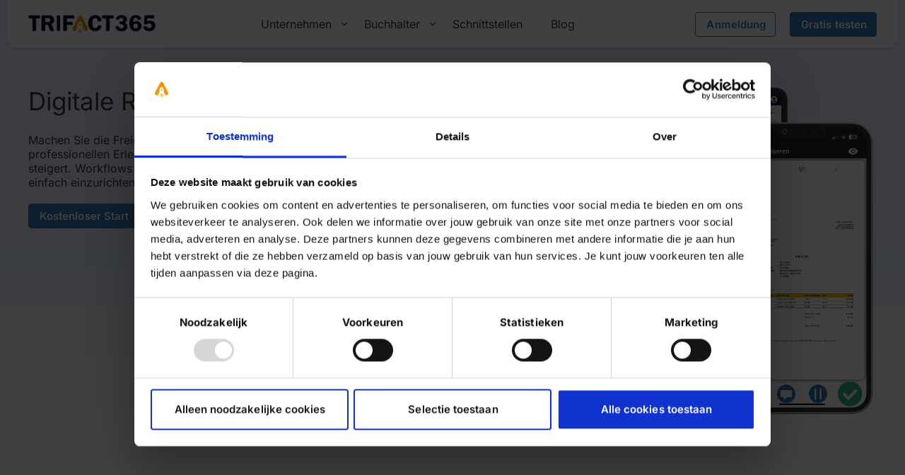

--- FILE ---
content_type: text/html; charset=UTF-8
request_url: https://www.trifact365.com/de/digitale-rechnungspruefung/
body_size: 37740
content:
<!DOCTYPE html>
<html lang="de-DE">
<head>
	<meta charset="UTF-8">
	<meta name='robots' content='index, follow, max-image-preview:large, max-snippet:-1, max-video-preview:-1' />
	<style>img:is([sizes="auto" i], [sizes^="auto," i]) { contain-intrinsic-size: 3000px 1500px }</style>
	<link rel="alternate" href="https://www.trifact365.com/en/approval-workflows/" hreflang="en" />
<link rel="alternate" href="https://www.trifact365.com/de/digitale-rechnungspruefung/" hreflang="de" />
<link rel="alternate" href="https://www.trifact365.com/fr/flux-de-travail-dautorisation-et-de-procuration/" hreflang="fr" />
<link rel="alternate" href="https://www.trifact365.com/es/flujos-trabajo-facturas/" hreflang="es" />
<link rel="alternate" href="https://www.trifact365.com/facturen-autoriseren/" hreflang="nl" />
<link rel="alternate" href="https://www.trifact365.com/facturen-autoriseren/" hreflang="x-default" />
<meta name="viewport" content="width=device-width, initial-scale=1">
	<!-- This site is optimized with the Yoast SEO Premium plugin v24.7 (Yoast SEO v24.7) - https://yoast.com/wordpress/plugins/seo/ -->
	<title>Digitale Rechnungsprüfung | Rechnungen genehmigen | Workflows</title>
	<meta name="description" content="Machen Sie die Digitale Rechnungsprüfung zu einem professionellen Erlebnis. Workflows für die Rechnungsprüfung sind einfach einzurichten." />
	<link rel="canonical" href="https://www.trifact365.com/de/digitale-rechnungspruefung/" />
	<meta property="og:locale" content="de_DE" />
	<meta property="og:locale:alternate" content="en_GB" />
	<meta property="og:locale:alternate" content="fr_FR" />
	<meta property="og:locale:alternate" content="es_ES" />
	<meta property="og:locale:alternate" content="nl_NL" />
	<meta property="og:type" content="article" />
	<meta property="og:title" content="Digitale Rechnungsprüfung" />
	<meta property="og:description" content="Machen Sie die Digitale Rechnungsprüfung zu einem professionellen Erlebnis. Workflows für die Rechnungsprüfung sind einfach einzurichten." />
	<meta property="og:url" content="https://www.trifact365.com/de/digitale-rechnungspruefung/" />
	<meta property="og:site_name" content="TriFact365" />
	<meta property="article:publisher" content="https://www.facebook.com/TriFact365/" />
	<meta property="article:modified_time" content="2024-04-05T13:18:04+00:00" />
	<meta property="og:image" content="https://tf365websi-516020d6ffc950329fae-endpoint.azureedge.net/blobtf365websi5cbfa6e024/wp-content/uploads/2019/01/Functies_autoriseren-nieuw-1.webp" />
	<meta name="twitter:card" content="summary_large_image" />
	<meta name="twitter:site" content="@TriFact365" />
	<script type="application/ld+json" class="yoast-schema-graph">{"@context":"https://schema.org","@graph":[{"@type":"WebPage","@id":"https://www.trifact365.com/de/digitale-rechnungspruefung/","url":"https://www.trifact365.com/de/digitale-rechnungspruefung/","name":"Digitale Rechnungsprüfung | Rechnungen genehmigen | Workflows","isPartOf":{"@id":"https://www.trifact365.com/de/#website"},"primaryImageOfPage":{"@id":"https://www.trifact365.com/de/digitale-rechnungspruefung/#primaryimage"},"image":{"@id":"https://www.trifact365.com/de/digitale-rechnungspruefung/#primaryimage"},"thumbnailUrl":"https://tf365websi-516020d6ffc950329fae-endpoint.azureedge.net/blobtf365websi5cbfa6e024/wp-content/uploads/2019/01/Functies_autoriseren-nieuw-1.webp","datePublished":"2021-09-28T14:16:54+00:00","dateModified":"2024-04-05T13:18:04+00:00","description":"Machen Sie die Digitale Rechnungsprüfung zu einem professionellen Erlebnis. Workflows für die Rechnungsprüfung sind einfach einzurichten.","breadcrumb":{"@id":"https://www.trifact365.com/de/digitale-rechnungspruefung/#breadcrumb"},"inLanguage":"de","potentialAction":[{"@type":"ReadAction","target":["https://www.trifact365.com/de/digitale-rechnungspruefung/"]}]},{"@type":"ImageObject","inLanguage":"de","@id":"https://www.trifact365.com/de/digitale-rechnungspruefung/#primaryimage","url":"https://tf365websi-516020d6ffc950329fae-endpoint.azureedge.net/blobtf365websi5cbfa6e024/wp-content/uploads/2019/01/Functies_autoriseren-nieuw-1.webp","contentUrl":"https://tf365websi-516020d6ffc950329fae-endpoint.azureedge.net/blobtf365websi5cbfa6e024/wp-content/uploads/2019/01/Functies_autoriseren-nieuw-1.webp"},{"@type":"BreadcrumbList","@id":"https://www.trifact365.com/de/digitale-rechnungspruefung/#breadcrumb","itemListElement":[{"@type":"ListItem","position":1,"name":"Home","item":"https://www.trifact365.com/de/"},{"@type":"ListItem","position":2,"name":"Digitale Rechnungsprüfung"}]},{"@type":"WebSite","@id":"https://www.trifact365.com/de/#website","url":"https://www.trifact365.com/de/","name":"TriFact365","description":"","publisher":{"@id":"https://www.trifact365.com/de/#organization"},"potentialAction":[{"@type":"SearchAction","target":{"@type":"EntryPoint","urlTemplate":"https://www.trifact365.com/de/?s={search_term_string}"},"query-input":{"@type":"PropertyValueSpecification","valueRequired":true,"valueName":"search_term_string"}}],"inLanguage":"de"},{"@type":"Organization","@id":"https://www.trifact365.com/de/#organization","name":"TriFact365","url":"https://www.trifact365.com/de/","logo":{"@type":"ImageObject","inLanguage":"de","@id":"https://www.trifact365.com/de/#/schema/logo/image/","url":"https://tf365websi-516020d6ffc950329fae-endpoint.azureedge.net/blobtf365websi5cbfa6e024/wp-content/uploads/2021/06/cropped-cropped-trifact365-logov3-blauw.png","contentUrl":"https://tf365websi-516020d6ffc950329fae-endpoint.azureedge.net/blobtf365websi5cbfa6e024/wp-content/uploads/2021/06/cropped-cropped-trifact365-logov3-blauw.png","width":1629,"height":238,"caption":"TriFact365"},"image":{"@id":"https://www.trifact365.com/de/#/schema/logo/image/"},"sameAs":["https://www.facebook.com/TriFact365/","https://x.com/TriFact365","https://www.linkedin.com/company/trifact365","https://www.youtube.com/user/TripleMIT"]}]}</script>
	<!-- / Yoast SEO Premium plugin. -->


<link rel="alternate" type="application/rss+xml" title="TriFact365 &raquo; Feed" href="https://www.trifact365.com/de/feed/" />
<link rel="alternate" type="application/rss+xml" title="TriFact365 &raquo; Kommentar-Feed" href="https://www.trifact365.com/de/comments/feed/" />
<script>
window._wpemojiSettings = {"baseUrl":"https:\/\/s.w.org\/images\/core\/emoji\/15.0.3\/72x72\/","ext":".png","svgUrl":"https:\/\/s.w.org\/images\/core\/emoji\/15.0.3\/svg\/","svgExt":".svg","source":{"concatemoji":"https:\/\/www.trifact365.com\/wp-includes\/js\/wp-emoji-release.min.js?ver=6.7.4"}};
/*! This file is auto-generated */
!function(i,n){var o,s,e;function c(e){try{var t={supportTests:e,timestamp:(new Date).valueOf()};sessionStorage.setItem(o,JSON.stringify(t))}catch(e){}}function p(e,t,n){e.clearRect(0,0,e.canvas.width,e.canvas.height),e.fillText(t,0,0);var t=new Uint32Array(e.getImageData(0,0,e.canvas.width,e.canvas.height).data),r=(e.clearRect(0,0,e.canvas.width,e.canvas.height),e.fillText(n,0,0),new Uint32Array(e.getImageData(0,0,e.canvas.width,e.canvas.height).data));return t.every(function(e,t){return e===r[t]})}function u(e,t,n){switch(t){case"flag":return n(e,"\ud83c\udff3\ufe0f\u200d\u26a7\ufe0f","\ud83c\udff3\ufe0f\u200b\u26a7\ufe0f")?!1:!n(e,"\ud83c\uddfa\ud83c\uddf3","\ud83c\uddfa\u200b\ud83c\uddf3")&&!n(e,"\ud83c\udff4\udb40\udc67\udb40\udc62\udb40\udc65\udb40\udc6e\udb40\udc67\udb40\udc7f","\ud83c\udff4\u200b\udb40\udc67\u200b\udb40\udc62\u200b\udb40\udc65\u200b\udb40\udc6e\u200b\udb40\udc67\u200b\udb40\udc7f");case"emoji":return!n(e,"\ud83d\udc26\u200d\u2b1b","\ud83d\udc26\u200b\u2b1b")}return!1}function f(e,t,n){var r="undefined"!=typeof WorkerGlobalScope&&self instanceof WorkerGlobalScope?new OffscreenCanvas(300,150):i.createElement("canvas"),a=r.getContext("2d",{willReadFrequently:!0}),o=(a.textBaseline="top",a.font="600 32px Arial",{});return e.forEach(function(e){o[e]=t(a,e,n)}),o}function t(e){var t=i.createElement("script");t.src=e,t.defer=!0,i.head.appendChild(t)}"undefined"!=typeof Promise&&(o="wpEmojiSettingsSupports",s=["flag","emoji"],n.supports={everything:!0,everythingExceptFlag:!0},e=new Promise(function(e){i.addEventListener("DOMContentLoaded",e,{once:!0})}),new Promise(function(t){var n=function(){try{var e=JSON.parse(sessionStorage.getItem(o));if("object"==typeof e&&"number"==typeof e.timestamp&&(new Date).valueOf()<e.timestamp+604800&&"object"==typeof e.supportTests)return e.supportTests}catch(e){}return null}();if(!n){if("undefined"!=typeof Worker&&"undefined"!=typeof OffscreenCanvas&&"undefined"!=typeof URL&&URL.createObjectURL&&"undefined"!=typeof Blob)try{var e="postMessage("+f.toString()+"("+[JSON.stringify(s),u.toString(),p.toString()].join(",")+"));",r=new Blob([e],{type:"text/javascript"}),a=new Worker(URL.createObjectURL(r),{name:"wpTestEmojiSupports"});return void(a.onmessage=function(e){c(n=e.data),a.terminate(),t(n)})}catch(e){}c(n=f(s,u,p))}t(n)}).then(function(e){for(var t in e)n.supports[t]=e[t],n.supports.everything=n.supports.everything&&n.supports[t],"flag"!==t&&(n.supports.everythingExceptFlag=n.supports.everythingExceptFlag&&n.supports[t]);n.supports.everythingExceptFlag=n.supports.everythingExceptFlag&&!n.supports.flag,n.DOMReady=!1,n.readyCallback=function(){n.DOMReady=!0}}).then(function(){return e}).then(function(){var e;n.supports.everything||(n.readyCallback(),(e=n.source||{}).concatemoji?t(e.concatemoji):e.wpemoji&&e.twemoji&&(t(e.twemoji),t(e.wpemoji)))}))}((window,document),window._wpemojiSettings);
</script>
<link rel='stylesheet' id='generatepress-fonts-css' href='/wp-content/uploads/generatepress/fonts/fonts.css?ver=1733144988' media='all' />
<style id='wp-emoji-styles-inline-css'>

	img.wp-smiley, img.emoji {
		display: inline !important;
		border: none !important;
		box-shadow: none !important;
		height: 1em !important;
		width: 1em !important;
		margin: 0 0.07em !important;
		vertical-align: -0.1em !important;
		background: none !important;
		padding: 0 !important;
	}
</style>
<link rel='stylesheet' id='wp-block-library-css' href='https://www.trifact365.com/wp-includes/css/dist/block-library/style.min.css?ver=6.7.4' media='all' />
<style id='classic-theme-styles-inline-css'>
/*! This file is auto-generated */
.wp-block-button__link{color:#fff;background-color:#32373c;border-radius:9999px;box-shadow:none;text-decoration:none;padding:calc(.667em + 2px) calc(1.333em + 2px);font-size:1.125em}.wp-block-file__button{background:#32373c;color:#fff;text-decoration:none}
</style>
<style id='global-styles-inline-css'>
:root{--wp--preset--aspect-ratio--square: 1;--wp--preset--aspect-ratio--4-3: 4/3;--wp--preset--aspect-ratio--3-4: 3/4;--wp--preset--aspect-ratio--3-2: 3/2;--wp--preset--aspect-ratio--2-3: 2/3;--wp--preset--aspect-ratio--16-9: 16/9;--wp--preset--aspect-ratio--9-16: 9/16;--wp--preset--color--black: #000000;--wp--preset--color--cyan-bluish-gray: #abb8c3;--wp--preset--color--white: #ffffff;--wp--preset--color--pale-pink: #f78da7;--wp--preset--color--vivid-red: #cf2e2e;--wp--preset--color--luminous-vivid-orange: #ff6900;--wp--preset--color--luminous-vivid-amber: #fcb900;--wp--preset--color--light-green-cyan: #7bdcb5;--wp--preset--color--vivid-green-cyan: #00d084;--wp--preset--color--pale-cyan-blue: #8ed1fc;--wp--preset--color--vivid-cyan-blue: #0693e3;--wp--preset--color--vivid-purple: #9b51e0;--wp--preset--color--contrast: var(--contrast);--wp--preset--color--contrast-2: var(--contrast-2);--wp--preset--color--contrast-3: var(--contrast-3);--wp--preset--color--base: var(--base);--wp--preset--color--base-2: var(--base-2);--wp--preset--color--base-3: var(--base-3);--wp--preset--color--accent: var(--accent);--wp--preset--color--blokrand: var(--blokrand);--wp--preset--color--text-black: var(--text-black);--wp--preset--color--trifact-365-logo-blauw: var(--trifact365-logo-blauw);--wp--preset--color--placeholder-grey: var(--placeholder-grey);--wp--preset--color--grid-achtergrond: var(--grid-achtergrond);--wp--preset--color--lichtblauw-portal: var(--lichtblauw-portal);--wp--preset--color--lichtblauw-portal-hover: var(--lichtblauw-portal-hover);--wp--preset--gradient--vivid-cyan-blue-to-vivid-purple: linear-gradient(135deg,rgba(6,147,227,1) 0%,rgb(155,81,224) 100%);--wp--preset--gradient--light-green-cyan-to-vivid-green-cyan: linear-gradient(135deg,rgb(122,220,180) 0%,rgb(0,208,130) 100%);--wp--preset--gradient--luminous-vivid-amber-to-luminous-vivid-orange: linear-gradient(135deg,rgba(252,185,0,1) 0%,rgba(255,105,0,1) 100%);--wp--preset--gradient--luminous-vivid-orange-to-vivid-red: linear-gradient(135deg,rgba(255,105,0,1) 0%,rgb(207,46,46) 100%);--wp--preset--gradient--very-light-gray-to-cyan-bluish-gray: linear-gradient(135deg,rgb(238,238,238) 0%,rgb(169,184,195) 100%);--wp--preset--gradient--cool-to-warm-spectrum: linear-gradient(135deg,rgb(74,234,220) 0%,rgb(151,120,209) 20%,rgb(207,42,186) 40%,rgb(238,44,130) 60%,rgb(251,105,98) 80%,rgb(254,248,76) 100%);--wp--preset--gradient--blush-light-purple: linear-gradient(135deg,rgb(255,206,236) 0%,rgb(152,150,240) 100%);--wp--preset--gradient--blush-bordeaux: linear-gradient(135deg,rgb(254,205,165) 0%,rgb(254,45,45) 50%,rgb(107,0,62) 100%);--wp--preset--gradient--luminous-dusk: linear-gradient(135deg,rgb(255,203,112) 0%,rgb(199,81,192) 50%,rgb(65,88,208) 100%);--wp--preset--gradient--pale-ocean: linear-gradient(135deg,rgb(255,245,203) 0%,rgb(182,227,212) 50%,rgb(51,167,181) 100%);--wp--preset--gradient--electric-grass: linear-gradient(135deg,rgb(202,248,128) 0%,rgb(113,206,126) 100%);--wp--preset--gradient--midnight: linear-gradient(135deg,rgb(2,3,129) 0%,rgb(40,116,252) 100%);--wp--preset--font-size--small: 13px;--wp--preset--font-size--medium: 20px;--wp--preset--font-size--large: 36px;--wp--preset--font-size--x-large: 42px;--wp--preset--spacing--20: 0.44rem;--wp--preset--spacing--30: 0.67rem;--wp--preset--spacing--40: 1rem;--wp--preset--spacing--50: 1.5rem;--wp--preset--spacing--60: 2.25rem;--wp--preset--spacing--70: 3.38rem;--wp--preset--spacing--80: 5.06rem;--wp--preset--shadow--natural: 6px 6px 9px rgba(0, 0, 0, 0.2);--wp--preset--shadow--deep: 12px 12px 50px rgba(0, 0, 0, 0.4);--wp--preset--shadow--sharp: 6px 6px 0px rgba(0, 0, 0, 0.2);--wp--preset--shadow--outlined: 6px 6px 0px -3px rgba(255, 255, 255, 1), 6px 6px rgba(0, 0, 0, 1);--wp--preset--shadow--crisp: 6px 6px 0px rgba(0, 0, 0, 1);}:root :where(.is-layout-flow) > :first-child{margin-block-start: 0;}:root :where(.is-layout-flow) > :last-child{margin-block-end: 0;}:root :where(.is-layout-flow) > *{margin-block-start: 24px;margin-block-end: 0;}:root :where(.is-layout-constrained) > :first-child{margin-block-start: 0;}:root :where(.is-layout-constrained) > :last-child{margin-block-end: 0;}:root :where(.is-layout-constrained) > *{margin-block-start: 24px;margin-block-end: 0;}:root :where(.is-layout-flex){gap: 24px;}:root :where(.is-layout-grid){gap: 24px;}body .is-layout-flex{display: flex;}.is-layout-flex{flex-wrap: wrap;align-items: center;}.is-layout-flex > :is(*, div){margin: 0;}body .is-layout-grid{display: grid;}.is-layout-grid > :is(*, div){margin: 0;}.has-black-color{color: var(--wp--preset--color--black) !important;}.has-cyan-bluish-gray-color{color: var(--wp--preset--color--cyan-bluish-gray) !important;}.has-white-color{color: var(--wp--preset--color--white) !important;}.has-pale-pink-color{color: var(--wp--preset--color--pale-pink) !important;}.has-vivid-red-color{color: var(--wp--preset--color--vivid-red) !important;}.has-luminous-vivid-orange-color{color: var(--wp--preset--color--luminous-vivid-orange) !important;}.has-luminous-vivid-amber-color{color: var(--wp--preset--color--luminous-vivid-amber) !important;}.has-light-green-cyan-color{color: var(--wp--preset--color--light-green-cyan) !important;}.has-vivid-green-cyan-color{color: var(--wp--preset--color--vivid-green-cyan) !important;}.has-pale-cyan-blue-color{color: var(--wp--preset--color--pale-cyan-blue) !important;}.has-vivid-cyan-blue-color{color: var(--wp--preset--color--vivid-cyan-blue) !important;}.has-vivid-purple-color{color: var(--wp--preset--color--vivid-purple) !important;}.has-contrast-color{color: var(--wp--preset--color--contrast) !important;}.has-contrast-2-color{color: var(--wp--preset--color--contrast-2) !important;}.has-contrast-3-color{color: var(--wp--preset--color--contrast-3) !important;}.has-base-color{color: var(--wp--preset--color--base) !important;}.has-base-2-color{color: var(--wp--preset--color--base-2) !important;}.has-base-3-color{color: var(--wp--preset--color--base-3) !important;}.has-accent-color{color: var(--wp--preset--color--accent) !important;}.has-blokrand-color{color: var(--wp--preset--color--blokrand) !important;}.has-text-black-color{color: var(--wp--preset--color--text-black) !important;}.has-trifact-365-logo-blauw-color{color: var(--wp--preset--color--trifact-365-logo-blauw) !important;}.has-placeholder-grey-color{color: var(--wp--preset--color--placeholder-grey) !important;}.has-grid-achtergrond-color{color: var(--wp--preset--color--grid-achtergrond) !important;}.has-lichtblauw-portal-color{color: var(--wp--preset--color--lichtblauw-portal) !important;}.has-lichtblauw-portal-hover-color{color: var(--wp--preset--color--lichtblauw-portal-hover) !important;}.has-black-background-color{background-color: var(--wp--preset--color--black) !important;}.has-cyan-bluish-gray-background-color{background-color: var(--wp--preset--color--cyan-bluish-gray) !important;}.has-white-background-color{background-color: var(--wp--preset--color--white) !important;}.has-pale-pink-background-color{background-color: var(--wp--preset--color--pale-pink) !important;}.has-vivid-red-background-color{background-color: var(--wp--preset--color--vivid-red) !important;}.has-luminous-vivid-orange-background-color{background-color: var(--wp--preset--color--luminous-vivid-orange) !important;}.has-luminous-vivid-amber-background-color{background-color: var(--wp--preset--color--luminous-vivid-amber) !important;}.has-light-green-cyan-background-color{background-color: var(--wp--preset--color--light-green-cyan) !important;}.has-vivid-green-cyan-background-color{background-color: var(--wp--preset--color--vivid-green-cyan) !important;}.has-pale-cyan-blue-background-color{background-color: var(--wp--preset--color--pale-cyan-blue) !important;}.has-vivid-cyan-blue-background-color{background-color: var(--wp--preset--color--vivid-cyan-blue) !important;}.has-vivid-purple-background-color{background-color: var(--wp--preset--color--vivid-purple) !important;}.has-contrast-background-color{background-color: var(--wp--preset--color--contrast) !important;}.has-contrast-2-background-color{background-color: var(--wp--preset--color--contrast-2) !important;}.has-contrast-3-background-color{background-color: var(--wp--preset--color--contrast-3) !important;}.has-base-background-color{background-color: var(--wp--preset--color--base) !important;}.has-base-2-background-color{background-color: var(--wp--preset--color--base-2) !important;}.has-base-3-background-color{background-color: var(--wp--preset--color--base-3) !important;}.has-accent-background-color{background-color: var(--wp--preset--color--accent) !important;}.has-blokrand-background-color{background-color: var(--wp--preset--color--blokrand) !important;}.has-text-black-background-color{background-color: var(--wp--preset--color--text-black) !important;}.has-trifact-365-logo-blauw-background-color{background-color: var(--wp--preset--color--trifact-365-logo-blauw) !important;}.has-placeholder-grey-background-color{background-color: var(--wp--preset--color--placeholder-grey) !important;}.has-grid-achtergrond-background-color{background-color: var(--wp--preset--color--grid-achtergrond) !important;}.has-lichtblauw-portal-background-color{background-color: var(--wp--preset--color--lichtblauw-portal) !important;}.has-lichtblauw-portal-hover-background-color{background-color: var(--wp--preset--color--lichtblauw-portal-hover) !important;}.has-black-border-color{border-color: var(--wp--preset--color--black) !important;}.has-cyan-bluish-gray-border-color{border-color: var(--wp--preset--color--cyan-bluish-gray) !important;}.has-white-border-color{border-color: var(--wp--preset--color--white) !important;}.has-pale-pink-border-color{border-color: var(--wp--preset--color--pale-pink) !important;}.has-vivid-red-border-color{border-color: var(--wp--preset--color--vivid-red) !important;}.has-luminous-vivid-orange-border-color{border-color: var(--wp--preset--color--luminous-vivid-orange) !important;}.has-luminous-vivid-amber-border-color{border-color: var(--wp--preset--color--luminous-vivid-amber) !important;}.has-light-green-cyan-border-color{border-color: var(--wp--preset--color--light-green-cyan) !important;}.has-vivid-green-cyan-border-color{border-color: var(--wp--preset--color--vivid-green-cyan) !important;}.has-pale-cyan-blue-border-color{border-color: var(--wp--preset--color--pale-cyan-blue) !important;}.has-vivid-cyan-blue-border-color{border-color: var(--wp--preset--color--vivid-cyan-blue) !important;}.has-vivid-purple-border-color{border-color: var(--wp--preset--color--vivid-purple) !important;}.has-contrast-border-color{border-color: var(--wp--preset--color--contrast) !important;}.has-contrast-2-border-color{border-color: var(--wp--preset--color--contrast-2) !important;}.has-contrast-3-border-color{border-color: var(--wp--preset--color--contrast-3) !important;}.has-base-border-color{border-color: var(--wp--preset--color--base) !important;}.has-base-2-border-color{border-color: var(--wp--preset--color--base-2) !important;}.has-base-3-border-color{border-color: var(--wp--preset--color--base-3) !important;}.has-accent-border-color{border-color: var(--wp--preset--color--accent) !important;}.has-blokrand-border-color{border-color: var(--wp--preset--color--blokrand) !important;}.has-text-black-border-color{border-color: var(--wp--preset--color--text-black) !important;}.has-trifact-365-logo-blauw-border-color{border-color: var(--wp--preset--color--trifact-365-logo-blauw) !important;}.has-placeholder-grey-border-color{border-color: var(--wp--preset--color--placeholder-grey) !important;}.has-grid-achtergrond-border-color{border-color: var(--wp--preset--color--grid-achtergrond) !important;}.has-lichtblauw-portal-border-color{border-color: var(--wp--preset--color--lichtblauw-portal) !important;}.has-lichtblauw-portal-hover-border-color{border-color: var(--wp--preset--color--lichtblauw-portal-hover) !important;}.has-vivid-cyan-blue-to-vivid-purple-gradient-background{background: var(--wp--preset--gradient--vivid-cyan-blue-to-vivid-purple) !important;}.has-light-green-cyan-to-vivid-green-cyan-gradient-background{background: var(--wp--preset--gradient--light-green-cyan-to-vivid-green-cyan) !important;}.has-luminous-vivid-amber-to-luminous-vivid-orange-gradient-background{background: var(--wp--preset--gradient--luminous-vivid-amber-to-luminous-vivid-orange) !important;}.has-luminous-vivid-orange-to-vivid-red-gradient-background{background: var(--wp--preset--gradient--luminous-vivid-orange-to-vivid-red) !important;}.has-very-light-gray-to-cyan-bluish-gray-gradient-background{background: var(--wp--preset--gradient--very-light-gray-to-cyan-bluish-gray) !important;}.has-cool-to-warm-spectrum-gradient-background{background: var(--wp--preset--gradient--cool-to-warm-spectrum) !important;}.has-blush-light-purple-gradient-background{background: var(--wp--preset--gradient--blush-light-purple) !important;}.has-blush-bordeaux-gradient-background{background: var(--wp--preset--gradient--blush-bordeaux) !important;}.has-luminous-dusk-gradient-background{background: var(--wp--preset--gradient--luminous-dusk) !important;}.has-pale-ocean-gradient-background{background: var(--wp--preset--gradient--pale-ocean) !important;}.has-electric-grass-gradient-background{background: var(--wp--preset--gradient--electric-grass) !important;}.has-midnight-gradient-background{background: var(--wp--preset--gradient--midnight) !important;}.has-small-font-size{font-size: var(--wp--preset--font-size--small) !important;}.has-medium-font-size{font-size: var(--wp--preset--font-size--medium) !important;}.has-large-font-size{font-size: var(--wp--preset--font-size--large) !important;}.has-x-large-font-size{font-size: var(--wp--preset--font-size--x-large) !important;}
:root :where(.wp-block-pullquote){font-size: 1.5em;line-height: 1.6;}
</style>
<link rel='stylesheet' id='generate-widget-areas-css' href='https://tf365websi-516020d6ffc950329fae-endpoint.azureedge.net/blobtf365websi5cbfa6e024/wp-content/themes/generatepress/assets/css/components/widget-areas.min.css?ver=3.5.1' media='all' />
<link rel='stylesheet' id='generate-style-css' href='https://tf365websi-516020d6ffc950329fae-endpoint.azureedge.net/blobtf365websi5cbfa6e024/wp-content/themes/generatepress/assets/css/main.min.css?ver=3.5.1' media='all' />
<style id='generate-style-inline-css'>
@media (max-width:768px){}
body{background-color:rgba(247,249,250,0);color:var(--text-black);}a{color:var(--lichtblauw-portal);}a:hover, a:focus, a:active{color:var(--lichtblauw-portal-hover);}.grid-container{max-width:1260px;}.wp-block-group__inner-container{max-width:1260px;margin-left:auto;margin-right:auto;}.site-header .header-image{width:280px;}.generate-back-to-top{font-size:20px;border-radius:3px;position:fixed;bottom:30px;right:30px;line-height:40px;width:40px;text-align:center;z-index:10;transition:opacity 300ms ease-in-out;opacity:0.1;transform:translateY(1000px);}.generate-back-to-top__show{opacity:1;transform:translateY(0);}:root{--contrast:#222222;--contrast-2:#575760;--contrast-3:#b2b2be;--base:#f0f0f0;--base-2:#f7f8f9;--base-3:#ffffff;--accent:#1e73be;--blokrand:#E2E5EC;--text-black:#373A3C;--trifact365-logo-blauw:#031033;--placeholder-grey:#818A91;--grid-achtergrond:#E7F1FF;--lichtblauw-portal:#337AB7;--lichtblauw-portal-hover:#2b6699;}:root .has-contrast-color{color:var(--contrast);}:root .has-contrast-background-color{background-color:var(--contrast);}:root .has-contrast-2-color{color:var(--contrast-2);}:root .has-contrast-2-background-color{background-color:var(--contrast-2);}:root .has-contrast-3-color{color:var(--contrast-3);}:root .has-contrast-3-background-color{background-color:var(--contrast-3);}:root .has-base-color{color:var(--base);}:root .has-base-background-color{background-color:var(--base);}:root .has-base-2-color{color:var(--base-2);}:root .has-base-2-background-color{background-color:var(--base-2);}:root .has-base-3-color{color:var(--base-3);}:root .has-base-3-background-color{background-color:var(--base-3);}:root .has-accent-color{color:var(--accent);}:root .has-accent-background-color{background-color:var(--accent);}:root .has-blokrand-color{color:var(--blokrand);}:root .has-blokrand-background-color{background-color:var(--blokrand);}:root .has-text-black-color{color:var(--text-black);}:root .has-text-black-background-color{background-color:var(--text-black);}:root .has-trifact365-logo-blauw-color{color:var(--trifact365-logo-blauw);}:root .has-trifact365-logo-blauw-background-color{background-color:var(--trifact365-logo-blauw);}:root .has-placeholder-grey-color{color:var(--placeholder-grey);}:root .has-placeholder-grey-background-color{background-color:var(--placeholder-grey);}:root .has-grid-achtergrond-color{color:var(--grid-achtergrond);}:root .has-grid-achtergrond-background-color{background-color:var(--grid-achtergrond);}:root .has-lichtblauw-portal-color{color:var(--lichtblauw-portal);}:root .has-lichtblauw-portal-background-color{background-color:var(--lichtblauw-portal);}:root .has-lichtblauw-portal-hover-color{color:var(--lichtblauw-portal-hover);}:root .has-lichtblauw-portal-hover-background-color{background-color:var(--lichtblauw-portal-hover);}body, button, input, select, textarea{font-family:var(--gp-font--inter);font-weight:400;font-size:16px;}body{line-height:24px;}p{margin-bottom:20px;}@media (max-width:768px){body, button, input, select, textarea{font-size:16px;}}.main-title{font-weight:300;font-size:25px;}.site-description{font-size:15px;}button:not(.menu-toggle),html input[type="button"],input[type="reset"],input[type="submit"],.button,.wp-block-button .wp-block-button__link{font-weight:400;font-size:15px;}.site-info{font-size:13px;line-height:16px;}h1{font-weight:400;font-size:35px;line-height:50px;}h2{font-weight:400;font-size:24px;line-height:36px;}h3{font-weight:300;font-size:18px;line-height:27px;}h4{font-size:16px;line-height:24px;}h5{font-size:16px;line-height:24px;}h6{font-size:10px;}.main-navigation a, .main-navigation .menu-toggle, .main-navigation .menu-bar-items{font-size:16px;line-height:20px;}.top-bar{background-color:#636363;color:#ffffff;}.top-bar a{color:#ffffff;}.top-bar a:hover{color:#303030;}.site-header{background-color:#031033;}.main-title a,.main-title a:hover{color:#ffffff;}.site-description{color:#757575;}.main-navigation,.main-navigation ul ul{background-color:#FFF;}.main-navigation .main-nav ul li a, .main-navigation .menu-toggle, .main-navigation .menu-bar-items{color:var(--text-black);}.main-navigation .main-nav ul li:not([class*="current-menu-"]):hover > a, .main-navigation .main-nav ul li:not([class*="current-menu-"]):focus > a, .main-navigation .main-nav ul li.sfHover:not([class*="current-menu-"]) > a, .main-navigation .menu-bar-item:hover > a, .main-navigation .menu-bar-item.sfHover > a{color:var(--text-black);background-color:#FFF;}button.menu-toggle:hover,button.menu-toggle:focus{color:var(--text-black);}.main-navigation .main-nav ul li[class*="current-menu-"] > a{color:var(--text-black);background-color:#FFF;}.navigation-search input[type="search"],.navigation-search input[type="search"]:active, .navigation-search input[type="search"]:focus, .main-navigation .main-nav ul li.search-item.active > a, .main-navigation .menu-bar-items .search-item.active > a{color:var(--text-black);background-color:#FFF;}.main-navigation ul ul{background-color:#ffffff;}.main-navigation .main-nav ul ul li a{color:var(--text-black);}.main-navigation .main-nav ul ul li:not([class*="current-menu-"]):hover > a,.main-navigation .main-nav ul ul li:not([class*="current-menu-"]):focus > a, .main-navigation .main-nav ul ul li.sfHover:not([class*="current-menu-"]) > a{color:var(--text-black);background-color:#ffffff;}.main-navigation .main-nav ul ul li[class*="current-menu-"] > a{color:var(--text-black);background-color:#ffffff;}.separate-containers .inside-article, .separate-containers .comments-area, .separate-containers .page-header, .one-container .container, .separate-containers .paging-navigation, .inside-page-header{color:var(--text-black);background-color:rgba(255,255,255,0);}.inside-article a,.paging-navigation a,.comments-area a,.page-header a{color:var(--lichtblauw-portal);}.inside-article a:hover,.paging-navigation a:hover,.comments-area a:hover,.page-header a:hover{color:var(--lichtblauw-portal-hover);}.entry-header h1,.page-header h1{color:var(--text-black);}.entry-title a{color:var(--text-black);}.entry-title a:hover{color:#55555e;}.entry-meta{color:var(--text-black);}.sidebar .widget{color:var(--text-black);background-color:rgba(255,255,255,0);}.sidebar .widget a{color:var(--lichtblauw-portal);}.sidebar .widget a:hover{color:var(--lichtblauw-portal-hover);}.footer-widgets{color:var(--text-black);background-color:var(--grid-achtergrond);}.footer-widgets a{color:var(--text-black);}.footer-widgets a:hover{color:var(--text-black);}.footer-widgets .widget-title{color:var(--text-black);}.site-info{color:var(--placeholder-grey);background-color:var(--grid-achtergrond);}.site-info a{color:var(--placeholder-grey);}.site-info a:hover{color:var(--placeholder-grey);}.footer-bar .widget_nav_menu .current-menu-item a{color:var(--placeholder-grey);}input[type="text"],input[type="email"],input[type="url"],input[type="password"],input[type="search"],input[type="tel"],input[type="number"],textarea,select{color:#666666;background-color:#fafafa;border-color:#cccccc;}input[type="text"]:focus,input[type="email"]:focus,input[type="url"]:focus,input[type="password"]:focus,input[type="search"]:focus,input[type="tel"]:focus,input[type="number"]:focus,textarea:focus,select:focus{color:#666666;background-color:#ffffff;border-color:#bfbfbf;}button,html input[type="button"],input[type="reset"],input[type="submit"],a.button,a.wp-block-button__link:not(.has-background){color:#ffffff;background-color:var(--lichtblauw-portal);}button:hover,html input[type="button"]:hover,input[type="reset"]:hover,input[type="submit"]:hover,a.button:hover,button:focus,html input[type="button"]:focus,input[type="reset"]:focus,input[type="submit"]:focus,a.button:focus,a.wp-block-button__link:not(.has-background):active,a.wp-block-button__link:not(.has-background):focus,a.wp-block-button__link:not(.has-background):hover{color:#ffffff;background-color:var(--lichtblauw-portal-hover);}a.generate-back-to-top{background-color:rgba( 0,0,0,0.4 );color:#ffffff;}a.generate-back-to-top:hover,a.generate-back-to-top:focus{background-color:rgba( 0,0,0,0.6 );color:#ffffff;}:root{--gp-search-modal-bg-color:var(--base-3);--gp-search-modal-text-color:var(--contrast);--gp-search-modal-overlay-bg-color:rgba(0,0,0,0.2);}@media (max-width: 1200px){.main-navigation .menu-bar-item:hover > a, .main-navigation .menu-bar-item.sfHover > a{background:none;color:var(--text-black);}}.inside-header{padding:20px 40px 20px 30px;}.nav-below-header .main-navigation .inside-navigation.grid-container, .nav-above-header .main-navigation .inside-navigation.grid-container{padding:0px 20px 0px 10px;}.separate-containers .inside-article, .separate-containers .comments-area, .separate-containers .page-header, .separate-containers .paging-navigation, .one-container .site-content, .inside-page-header{padding:0px 30px 0px 30px;}.site-main .wp-block-group__inner-container{padding:0px 30px 0px 30px;}.separate-containers .paging-navigation{padding-top:20px;padding-bottom:20px;}.entry-content .alignwide, body:not(.no-sidebar) .entry-content .alignfull{margin-left:-30px;width:calc(100% + 60px);max-width:calc(100% + 60px);}.one-container.right-sidebar .site-main,.one-container.both-right .site-main{margin-right:30px;}.one-container.left-sidebar .site-main,.one-container.both-left .site-main{margin-left:30px;}.one-container.both-sidebars .site-main{margin:0px 30px 0px 30px;}.one-container.archive .post:not(:last-child):not(.is-loop-template-item), .one-container.blog .post:not(:last-child):not(.is-loop-template-item){padding-bottom:0px;}.rtl .menu-item-has-children .dropdown-menu-toggle{padding-left:20px;}.rtl .main-navigation .main-nav ul li.menu-item-has-children > a{padding-right:20px;}.footer-widgets-container{padding:40px 30px 0px 30px;}@media (max-width:768px){.separate-containers .inside-article, .separate-containers .comments-area, .separate-containers .page-header, .separate-containers .paging-navigation, .one-container .site-content, .inside-page-header{padding:20px 25px 20px 25px;}.site-main .wp-block-group__inner-container{padding:20px 25px 20px 25px;}.inside-top-bar{padding-right:30px;padding-left:30px;}.inside-header{padding-right:30px;padding-left:30px;}.widget-area .widget{padding-top:30px;padding-right:30px;padding-bottom:30px;padding-left:30px;}.footer-widgets-container{padding-top:30px;padding-right:30px;padding-bottom:30px;padding-left:30px;}.inside-site-info{padding-right:30px;padding-left:30px;}.entry-content .alignwide, body:not(.no-sidebar) .entry-content .alignfull{margin-left:-25px;width:calc(100% + 50px);max-width:calc(100% + 50px);}.one-container .site-main .paging-navigation{margin-bottom:20px;}}/* End cached CSS */.is-right-sidebar{width:30%;}.is-left-sidebar{width:30%;}.site-content .content-area{width:100%;}@media (max-width: 1200px){.main-navigation .menu-toggle,.sidebar-nav-mobile:not(#sticky-placeholder){display:block;}.main-navigation ul,.gen-sidebar-nav,.main-navigation:not(.slideout-navigation):not(.toggled) .main-nav > ul,.has-inline-mobile-toggle #site-navigation .inside-navigation > *:not(.navigation-search):not(.main-nav){display:none;}.nav-align-right .inside-navigation,.nav-align-center .inside-navigation{justify-content:space-between;}}
.dynamic-author-image-rounded{border-radius:100%;}.dynamic-featured-image, .dynamic-author-image{vertical-align:middle;}.one-container.blog .dynamic-content-template:not(:last-child), .one-container.archive .dynamic-content-template:not(:last-child){padding-bottom:0px;}.dynamic-entry-excerpt > p:last-child{margin-bottom:0px;}
.main-navigation.toggled .main-nav > ul{background-color: #FFF}.sticky-enabled .gen-sidebar-nav.is_stuck .main-navigation {margin-bottom: 0px;}.sticky-enabled .gen-sidebar-nav.is_stuck {z-index: 500;}.sticky-enabled .main-navigation.is_stuck {box-shadow: 0 2px 2px -2px rgba(0, 0, 0, .2);}.navigation-stick:not(.gen-sidebar-nav) {left: 0;right: 0;width: 100% !important;}.both-sticky-menu .main-navigation:not(#mobile-header).toggled .main-nav > ul,.mobile-sticky-menu .main-navigation:not(#mobile-header).toggled .main-nav > ul,.mobile-header-sticky #mobile-header.toggled .main-nav > ul {position: absolute;left: 0;right: 0;z-index: 999;}.nav-float-right .navigation-stick {width: 100% !important;left: 0;}.nav-float-right .navigation-stick .navigation-branding {margin-right: auto;}.main-navigation.has-sticky-branding:not(.grid-container) .inside-navigation:not(.grid-container) .navigation-branding{margin-left: 10px;}
</style>
<link rel='stylesheet' id='generate-offside-css' href='https://tf365websi-516020d6ffc950329fae-endpoint.azureedge.net/blobtf365websi5cbfa6e024/wp-content/plugins/gp-premium/menu-plus/functions/css/offside.min.css?ver=2.5.1' media='all' />
<style id='generate-offside-inline-css'>
:root{--gp-slideout-width:265px;}.slideout-navigation.main-navigation{background-color:#ffffff;}.slideout-navigation.main-navigation .main-nav ul li a{color:var(--text-black);}.slideout-navigation.main-navigation ul ul{background-color:#ffffff;}.slideout-navigation.main-navigation .main-nav ul ul li a{color:var(--text-black);}.slideout-navigation.main-navigation .main-nav ul li:not([class*="current-menu-"]):hover > a, .slideout-navigation.main-navigation .main-nav ul li:not([class*="current-menu-"]):focus > a, .slideout-navigation.main-navigation .main-nav ul li.sfHover:not([class*="current-menu-"]) > a{color:var(--text-black);background-color:#ffffff;}.slideout-navigation.main-navigation .main-nav ul ul li:not([class*="current-menu-"]):hover > a, .slideout-navigation.main-navigation .main-nav ul ul li:not([class*="current-menu-"]):focus > a, .slideout-navigation.main-navigation .main-nav ul ul li.sfHover:not([class*="current-menu-"]) > a{color:var(--text-black);background-color:#ffffff;}.slideout-navigation.main-navigation .main-nav ul li[class*="current-menu-"] > a{background-color:#ffffff;}.slideout-navigation.main-navigation .main-nav ul ul li[class*="current-menu-"] > a{color:var(--text-black);background-color:#ffffff;}.slideout-navigation, .slideout-navigation a{color:var(--text-black);}.slideout-navigation button.slideout-exit{color:var(--text-black);padding-left:20px;padding-right:20px;}.slide-opened nav.toggled .menu-toggle:before{display:none;}@media (max-width: 1200px){.menu-bar-item.slideout-toggle{display:none;}}
</style>
<link rel='stylesheet' id='generate-navigation-branding-css' href='https://tf365websi-516020d6ffc950329fae-endpoint.azureedge.net/blobtf365websi5cbfa6e024/wp-content/plugins/gp-premium/menu-plus/functions/css/navigation-branding-flex.min.css?ver=2.5.1' media='all' />
<style id='generate-navigation-branding-inline-css'>
.main-navigation.has-branding .inside-navigation.grid-container, .main-navigation.has-branding.grid-container .inside-navigation:not(.grid-container){padding:0px 30px 0px 30px;}.main-navigation.has-branding:not(.grid-container) .inside-navigation:not(.grid-container) .navigation-branding{margin-left:10px;}.main-navigation .sticky-navigation-logo, .main-navigation.navigation-stick .site-logo:not(.mobile-header-logo){display:none;}.main-navigation.navigation-stick .sticky-navigation-logo{display:block;}.navigation-branding img, .site-logo.mobile-header-logo img{height:60px;width:auto;}.navigation-branding .main-title{line-height:60px;}@media (max-width: 1200px){.main-navigation.has-branding.nav-align-center .menu-bar-items, .main-navigation.has-sticky-branding.navigation-stick.nav-align-center .menu-bar-items{margin-left:auto;}.navigation-branding{margin-right:auto;margin-left:10px;}.navigation-branding .main-title, .mobile-header-navigation .site-logo{margin-left:10px;}.main-navigation.has-branding .inside-navigation.grid-container{padding:0px;}}
</style>
<link rel="https://api.w.org/" href="https://www.trifact365.com/wp-json/" /><link rel="alternate" title="JSON" type="application/json" href="https://www.trifact365.com/wp-json/wp/v2/pages/12422" /><link rel="EditURI" type="application/rsd+xml" title="RSD" href="https://www.trifact365.com/xmlrpc.php?rsd" />
<meta name="generator" content="WordPress 6.7.4" />
<link rel='shortlink' href='https://www.trifact365.com/?p=12422' />
<link rel="alternate" title="oEmbed (JSON)" type="application/json+oembed" href="https://www.trifact365.com/wp-json/oembed/1.0/embed?url=https%3A%2F%2Fwww.trifact365.com%2Fde%2Fdigitale-rechnungspruefung%2F" />
<link rel="alternate" title="oEmbed (XML)" type="text/xml+oembed" href="https://www.trifact365.com/wp-json/oembed/1.0/embed?url=https%3A%2F%2Fwww.trifact365.com%2Fde%2Fdigitale-rechnungspruefung%2F&#038;format=xml" />
<!-- Zorgen dat Dynamics365 formulier geen cookies plaatst -->
<script>
    function d365mktConfigureTracking() {
         return {Anonymize: true};
    }
</script>

<!-- Cookie Bot  data-blockingmode="auto":  Alle scripts die cookies plaatsen worden geblokkeerd tot de relevante consent is gegeven. -->
<script  id="Cookiebot" src="https://consent.cookiebot.com/uc.js" data-cbid="b318e56e-49e3-48dc-a368-e69e5e32f690" type="text/javascript" data-blockingmode="auto" > </script>



<!-- Global site tag (gtag.js) - Google Analytics -->

<script data-cookieconsent="ignore">
    window.dataLayer = window.dataLayer || [];
    function gtag() {
        dataLayer.push(arguments);
    }
    gtag("consent", "default", {
        ad_storage: "denied",
        analytics_storage: "denied",
        functionality_storage: "denied",
        personalization_storage: "denied",
        security_storage: "granted",
        wait_for_update: 2000,
    });
    gtag("set", "ads_data_redaction", true);
</script>

<!-- Google tag (gtag.js) -->
<script defer src="https://www.googletagmanager.com/gtag/js?id=G-RR2ZJ67MXD" data-cookieconsent="ignore"></script>
<script>
  window.dataLayer = window.dataLayer || [];
  function gtag(){dataLayer.push(arguments);}
  gtag('js', new Date());

  gtag('config', 'G-RR2ZJ67MXD');
</script>
<!-- End Google tag (gtag.js) -->

<!-- Bing ads -->
<script>(function(w,d,t,r,u){var f,n,i;w[u]=w[u]||[],f=function(){var o={ti:"16003436"};o.q=w[u],w[u]=new UET(o),w[u].push("pageLoad")},n=d.createElement(t),n.src=r,n.async=1,n.onload=n.onreadystatechange=function(){var s=this.readyState;s&&s!=="loaded"&&s!=="complete"||(f(),n.onload=n.onreadystatechange=null)},i=d.getElementsByTagName(t)[0],i.parentNode.insertBefore(n,i)})(window,document,"script","//bat.bing.com/bat.js","uetq");</script>

<link rel="icon" href="https://tf365websi-516020d6ffc950329fae-endpoint.azureedge.net/blobtf365websi5cbfa6e024/wp-content/uploads/2023/12/cropped-trifact365-logov3-favicon-512x512-1-32x32.png" sizes="32x32" />
<link rel="icon" href="https://tf365websi-516020d6ffc950329fae-endpoint.azureedge.net/blobtf365websi5cbfa6e024/wp-content/uploads/2023/12/cropped-trifact365-logov3-favicon-512x512-1-192x192.png" sizes="192x192" />
<link rel="apple-touch-icon" href="https://tf365websi-516020d6ffc950329fae-endpoint.azureedge.net/blobtf365websi5cbfa6e024/wp-content/uploads/2023/12/cropped-trifact365-logov3-favicon-512x512-1-180x180.png" />
<meta name="msapplication-TileImage" content="https://tf365websi-516020d6ffc950329fae-endpoint.azureedge.net/blobtf365websi5cbfa6e024/wp-content/uploads/2023/12/cropped-trifact365-logov3-favicon-512x512-1-270x270.png" />
		<style id="wp-custom-css">
			body {
    --wp--preset--font-size--small: 15px !important;
}


div#info-banner {
    color: #3D708D;
    background: #DCEDF6 0% 0% no-repeat padding-box;
    border: 1px solid #C1DEF0;
    border-radius: 3px;
    font: normal normal normal 14px / 24px var(--gp-font--inter);;
}

div#info-banner >.wp-block-group__inner-container {
    padding-left: 18px;
    padding-right: 20px;
    padding-top: 11px;
    padding-bottom: 12px;
}



/** regelafstand mobiel 24 ipv 20 voor betere leesbaarheid **/
@media (max-width: 600px) {
  p {
    line-height: 24px;
  }
  .links-uitlijnen-op-mobiel {
    text-align: left;
  }

  h3 {
    font-weight: 600 !important;
  }
}
body {
  line-height: 20px;
}

label {
  font-family: Inter !important;
}

/** mobiel minder ver inspringen **/
@media (max-width: 600px) {
  .entry-content .wp-block-list {
    margin-left: -3px !important;
  }
	/*** betere leesbaarheid mobiel ***/
	 ul.wp-block-list li {       
        line-height: 24px;
    }
}

ul.wp-block-list {
  list-style: none;
}
.entry-content ul.wp-block-list {
  margin-left: 16px;
}

ul.wp-block-list li {
  position: relative;
  padding-bottom: 10px;
  padding-left: 23px;
}

ul.wp-block-list:not(.vinkjes-grijs):not(.vinkjes-zwart):not(.vinkjes)
  li:before {
  content: "•";
  color: #337ab7;
  font-size: 150%;
  padding-right: 9px;
  height: 100%;
  position: absolute;
  top: 0;
  bottom: 0;
  padding-left: 10px;
  left: -7px;
}
ul.wp-block-list > li > ul.wp-block-list {
    padding-top: 10px;
}

.feature-blok h3 {
  box-shadow: none;
  padding: 0px;
  display: inline-block;
  background-repeat: no-repeat;
  padding-left: 37px;
  fill: var(--text-black);
  background-size: 22px 22px;
  background-position: top 2px left 0px;
  border-radius: 0px;
}

.feature-blok {
  background: #ffffff 0% 0% no-repeat padding-box;
  box-shadow: 0px 1px 10px #00000029;
  border-radius: 15px;
  opacity: 1;
  padding: 30px;
  padding-top: 26px;
}

:root {
  --wp--preset--font-size--medium: 16px !important;
}

strong {
  font-weight: 600;
}

.widget-title {
  font-weight: 600;
}
@media (max-width: 768px) {
  .rechts-op-mobile {
    order: 3;
  }
}

@media (max-width: 768px) {
  h1 {
    font-size: 24px;
    line-height: 36px;
  }
}

.wp-block-video,
.wp-block-image {
  margin-bottom: 20px;
}

body {
  background-repeat: no-repeat;
  background: transparent
    linear-gradient(
      180deg,
      var(--grid-achtergrond) 343px,
      #ffffff 591px,
      #fff calc(100% - 643px),
      var(--grid-achtergrond) calc(100% - 468px)
    )
    0% 0% no-repeat padding-box;
  opacity: 1;
}

@media (max-width: 768px) {
  body {
    background: transparent
      linear-gradient(
        180deg,
        var(--grid-achtergrond) 447px,
        #ffffff 811px,
        #fff calc(100% - 1950px),
        var(--grid-achtergrond) calc(100% - 1600px)
      )
      0% 0% no-repeat padding-box;
  }
}

/** blauwe balk onderaan pagina **/

.cta-balk {
	background-image:url(wp-content/uploads/2024/11/pijl-omlaag.png);
  background-repeat: no-repeat;
  background-position: right 42px top 0px;
  opacity: 1;
  position: relative;
  padding: 0px;
  padding-top: 95px;
  color: #fff !important;
  max-width: 1200px;
  margin: 0px auto;
}
.cta-balk-en{
	background-image: url(/wp-content/uploads/2025/04/pijl-omlaag-en-v4.webp);
}  
@media (max-width: 768px) {
  .cta-balk {
    background-position: top right -68px;
  }
	.cta-balk h2, .cta-balk p {
		text-align: center;
	}	
}


.cta-balk > .wp-block-group__inner-container {
  padding: 60px;
  padding-top: 40px;
  padding-left: 47px;
  padding-right: 47px;
  padding-bottom: 42px;
  background: #061336 0% 0% no-repeat padding-box;
  border-radius: 20px;
}
.cta-balk
  > .wp-block-group__inner-container
  > .wp-block-columns
  > .wp-block-column
  p {
  margin-block-start: 6px;
}
.cta-balk-support {
  background-image: none !important;
}

/** footer copyright balk **/
.inside-site-info {
  justify-content: left;
  padding-top: 0px;
  padding-left: 30px;
  padding-right: 30px;
}
.site-info {
  padding-top: 48px;
  text-align: left;
}
.footer-bar {
  border-top: 1px solid #818a9180;
  padding-top: 15px;
  width: 100%;
}

/** einde footer copyright balk **/

.main-navigation,
.main-navigation .sf-menu ul {
  position: static;
  border-radius: 0px 0px 15px 15px !important;
  background: #ffffff 0% 0% no-repeat padding-box;
  box-shadow: 0px 1px 2px #00000029;
  border-radius: 0px 0px 15px 15px;
  opacity: 1;
  margin-bottom: 10px;
}
.main-navigation {
  z-index: 0;
}
.inside-navigation {
  z-index: 10;
  position: relative !important;
}

/** 
 Start opmaak voor real time marketing formulieren  
 **/

/** wrapper waar de formulieren in geplaatst worden **/
.formwrapper h1,
.formwrapper h2,
.formwrapper h3,
.formwrapper h4,
.formwrapper h5,
.formwrapper p {
  padding-left: 10px;
  padding-right: 10px;
  max-width: 600px;
  margin-left: auto;
  margin-right: auto;
}

.formwrapper {
  border-radius: 5px;
  border: 1px solid #cccccc;
  max-width: 600px;
  margin-left: auto;
  margin-right: auto;
}

/** tabelstijlen resetten **/
.marketingForm table,
.marketingForm th {
  border: 0px !important;
  padding: 0px;
  margin: 0px;
  max-width: 100%;
}

/** labels in marketingformulieren niet tonen **/
.marketingForm .textFormFieldBlock label,
.marketingForm .optionSetFormFieldBlock label,
.marketingForm .textFormFieldBlock label,
.marketingForm .optionSetFormFieldBlock label {
  display: none !important;
}

/** Compacter maken van formulier **/
.marketingForm table.multi .textFormFieldBlock,
.marketingForm table.multi .dateTimeFormFieldBlock,
.marketingForm table.multi .twoOptionFormFieldBlock,
.marketingForm table.multi .optionSetFormFieldBlock,
.marketingForm table.multi .multiOptionSetFormFieldBlock,
.marketingForm table.multi .lookupFormFieldBlock {
  padding: 0px 0px !important;
}
/** padding hier op 10px omdat formulieren met meer dan 1 kolom anders niet goed uitlijnen **/
.marketingForm .textFormFieldBlock,
.marketingForm .dateTimeFormFieldBlock,
.marketingForm .optionSetFormFieldBlock,
.marketingForm .lookupFormFieldBlock {
  padding: 10px 10px !important;
}
.marketingForm .consentBlock,
.marketingForm .multiOptionSetFormFieldBlock,
.marketingForm .twoOptionFormFieldBlock {
  padding: 4px 16px !important;
}

/** hover en focus effect voor formulieren **/
.marketingForm input[type="text"]:focus,
.marketingForm input[type="email"]:focus,
.marketingForm input[type="url"]:focus,
.marketingForm input[type="password"]:focus,
.marketingForm input[type="search"]:focus,
.marketingForm input[type="tel"]:focus,
.marketingForm input[type="number"]:focus,
.marketingForm textarea:focus,
.marketingForm select:hover,
.marketingForm input[type="select"]:focus,
.marketingForm input[type="text"]:hover,
.marketingForm input[type="email"]:hover,
.marketingForm input[type="url"]:hover,
.marketingForm input[type="password"]:hover,
.marketingForm input[type="search"]:hover,
.marketingForm input[type="tel"]:hover,
.marketingForm input[type="number"]:hover,
.marketingForm textarea:hover,
.marketingForm select:hover,
input[type="select"]:hover {
  color: #666666;
  border: 1px solid #666666 !important;
}
/** checkbox styling **/
.twoOptionFormFieldBlock div.twooption_checkbox div input,
.consentBlock div input {
  background-color: #ffffff;
  accent-color: var(--lichtblauw-portal) !important;
  outline-color: #cccccc;
  border-radius: 3px;
  outline-style: solid !important;
  border: none !important;
  outline-width: 1px;
  appearance: none !important;
}

.consentBlock div input[type="checkbox"]:checked,
.consentBlock div input[type="checkbox"]:checked:hover,
.twoOptionFormFieldBlock div.twooption_checkbox div input:checked,
.twoOptionFormFieldBlock div.twooption_checkbox div input:checked:hover {
  appearance: auto !important;
  border-radius: 3px;
  outline-style: none !important;
}

.consentBlock div input[type="checkbox"]:hover,
.twoOptionFormFieldBlock div.twooption_checkbox div input:hover {
  accent-color: var(--lichtblauw-portal) !important;
  /**  outline-color: black; **/
  border-radius: 3px;
  outline-style: solid !important;
  border: none !important;
  outline-width: 1px;
  appearance: none !important;
}

.consentBlock div input[type="checkbox"]:focus {
  accent-color: var(--lichtblauw-portal) !important;
 /** outline-color: #666666; **/
  border-radius: 3px;
  outline-style: solid;
  border: none;
  outline-width: 1px;
  appearance: none;
}

/** stylen van inputvelden **/
.marketingForm .optionSetFormFieldBlock select,
.marketingForm .textFormFieldBlock input,
.marketingForm .dateTimeFormFieldBlock input,
.marketingForm .lookupFormFieldBlock input,
.marketingForm .textFormFieldBlock textarea,
.marketingForm div[data-editorblocktype="Captcha"] input {
  border-radius: 5px;
  background-color: #ffffff;
  border-color: #cccccc;
  text-indent: 10px;
  font-family: var(--gp-font--inter), Inter, sans-serif;
  font-weight: 400;
  font-size: 16px;
  min-height: 45px;
  padding: 10px 15px;
}

/** links naast checkbox **/
.twoOptionFormFieldBlock label.block-label a {
  color: var(--accent);
  font-size: unset;
}

/** submit button **/
.submitButton {
  background-color: var(--lichtblauw-portal) !important;
}

.submitButton:hover {
  background-color: var(--lichtblauw-portal-hover) !important;
}

.textFormFieldBlock {
  column-gap: 0px !important;
  row-gap: 0px !important;
}

/** einde opmaak voor real time marketing formulieren  **/

/** gehele video tonen in full screen  **/
:not(:root):fullscreen {
  object-fit: contain !important;
}

/** datum verbergen bij reviews **/
.wp-gr .wp-google-time {
  display: none;
}

/** Fix voor knoppen die niet in het midden blijven staan **/
.wp-block-buttons.is-content-justification-center {
  display: flex;
}

/** Tabel voor vergelijkingen **/

.is-style-comparison table {
  border-color: orange;
  border: none;
}
.is-style-comparison td {
  background-color: transparent;
  border: none;
  line-height: 120%;
}
.is-style-comparison td:first-child {
  padding-left: 40px;
}
.is-style-comparison td:last-child {
  padding-left: 20px;
}

.is-style-comparison td img {
  display: block;
  margin-top: auto;
  margin-bottom: auto;
  margin-left: auto;
  margin-right: auto;
}

/** Header en footer **/
.is-style-comparison th,
.is-style-comparison tfoot td {
  background-color: #031033;
  border-bottom: none;
  border-top: 2px solid #031033;
  color: white;
  font-weight: 400;
  height: 80px !important;
}

.tabellabel {
  display: block;
  background-color: #ecf0f5;
  text-transform: uppercase;
  border-radius: 4px;
  font-weight: 500;
  font-size: 13px;
  width: 100px;
  margin-left: auto;
  margin-right: auto;
}

/** Tabel/rij specifieke opmaak staat op de pagina zelf. **/
/** Einde tabel voor vergelijkingen **/

/** verberg 2e tag blogposts homepage **/
#post-1194 div.wp-block-latest-posts__post-excerpt a:nth-child(2) {
  display: none !important;
}

.menu-bar-items {
  padding-top: 11px !important;
  display: inline-block !important;
}

.navigation-branding .site-logo a img {
  max-width: 180px;
  height: auto;
}

@media (max-width: 1200px) {
  .navigation-branding {
    margin-right: auto;
    margin-left: 22px;
    height: 68px;
  }
}

.inside-header {
  padding-top: 0px;
  padding-bottom: 10px;
}

.gp-icon.pro-close svg {
  fill: white;
}

blockquote {
  font-size: 18px;
}

#primary-menu .mega-menu ul li.menu-item-has-children:nth-child(1) a {
  padding-left: 0px;
}
#primary-menu .mega-menu ul li.menu-item-has-children:nth-child(1) {
  margin-top: -8px;
}
#primary-menu
  .mega-menu
  ul
  li.menu-item-has-children:nth-child(1)
  ul
  li.menu-tekst {
  padding-top: 7px !important;
}

.top ul li a {
  cursor: text !important;
}
.top a {
  cursor: pointer !important;
}
.top .menu-link a {
  cursor: pointer !important;
}
.top a[href^="https"] {
  cursor: pointer;
}

.top .menu-kop a {
  cursor: text !important;
}


/* slideout menu */
/*slideout footer */
.slideout-navigation .widget_nav_menu, .slideout-navigation .widget_polylang{
		width: calc(100% + 30px);
	background-color: #E7F1FF;
	margin-left: -10px;
margin-right: -20px;
padding-left: 20px;
	padding-right: 20px;
}


.slideout-navigation  .widget_nav_menu ul{
	margin-top: 14px;
}

.slideout-navigation  .widget_nav_menu li>a:first-child, .slideout-navigation .widget_polylang h2.widget-title{
	font-size: 18px !important;
	font-weight: 600;
	display: block;	
	padding-left: 20px;
  padding-right: 20px;
  line-height: 60px;
}
.slideout-navigation  .widget_nav_menu li>a:first-child:hover{
color: inherit;
}
/* slideout footer language select */

.slideout-navigation .widget_polylang {
	margin-top: -40px;
	box-shadow: 0 9999px 0 9999px #E7F1FF
}
.slideout-navigation .widget_polylang h2.widget-title{
	width: fit-content;
	display: inline-block;

}

.slideout-navigation .widget_polylang select
{
	border-radius: 5px;
    height: fit-content;
    padding-right: 40px;
    background-color: #FFFFFF;
    appearance: none;
    background-image: url([data-uri]);
    background-position: 100%;
    background-repeat: no-repeat;
}



/*einde slideout footer */

.slideout-navigation {
	background-color: #000000;
}



body {
    --gp-slideout-width: 420px;
}
@media (max-width: 600px) {
	body {
    --gp-slideout-width: 100%;
}
}
.slideout-navigation .menu-kop a {
	font-size: 16px !important;
}

.slideout-navigation button.slideout-exit {
 text-align:right;
	background-image: url("https://tf365websi-516020d6ffc950329fae-endpoint.azureedge.net/blobtf365websi5cbfa6e024/wp-content/uploads/2021/06/cropped-cropped-trifact365-logov3-blauw-300x44.png");
	background-repeat: no-repeat;
	background-size: 180px;
	background-position: 11px, 21px;

}
ul.slideout-menu li.top>  a:first-child{
	font-size: 18px !important;
}

.slideout-navigation .inside-navigation .pro-close svg {
  fill: var(--text-black);
}

.slideout-navigation .main-nav {
  margin-bottom: 0px;
}
.slideout-navigation.main-navigation .main-nav ul li.menu-link a{
font-weight: 600;
	font-size: 14px;
}
.slideout-navigation.main-navigation .main-nav ul li a{
font-weight: 600;
	font-size: 16px;
}


.slideout-navigation .gp-icon.icon-arrow {
  transform: rotateZ(270deg);
  top: 3px;
  position: relative;
}

  


.slideout-navigation .sub-menu .sub-menu {
  display: block !important;
  height: auto;
  pointer-events: auto;
  opacity: 1;
}

.slideout-navigation .main-nav ul ul li .dropdown-menu-toggle {
  display: none;
}
.slideout-navigation.main-navigation .main-nav ul ul.sub-menu li:first-child{
	padding-top: 0px;
}

.slideout-navigation.main-navigation .main-nav ul ul li.menu-tekst a{
 font-size: 12px !important;
	font-weight: 600;
	padding-bottom: 10px !important;
	padding-top: 0px !important;
}

.slideout-navigation.main-navigation .main-nav ul ul li.menu-tekst:first-child a{
	 font-size: 14px !important;
	
}

.slideout-navigation .mega-menu > ul > li > a {

}

.slideout-navigation .free-trial a,
.slideout-navigation .free-trial a:hover {
  background-color: white !important;
}

.slideout-navigation .top,
.slideout-navigation .free-trial,
.slideout-navigation.main-navigation .main-nav ul .portallogin {
  background-color: #ffffff !important;
  border: 4px solid transparent;
}

.slideout-navigation.main-navigation .main-nav ul .portallogin a,
.portallogin a {
  color: #fff !important;
}
.slideout-navigation .free-trial a,
.slideout-navigation.main-navigation .main-nav ul .portallogin a {
  width: 100%;
  text-align: center;
}

f #site-navigation .main-nav .mega-menu {
  position: static;
}

#site-navigation .sf-menu .top > a,
#site-navigation .sf-menu .top > a,
#site-navigation .sf-menu .free-trial,
#site-navigation .sf-menu .portallogin {
  padding-top: 4px;
  padding-bottom: 4px;
  font-size: 16px;
  padding-left: 0px;
  margin-left: 20px;
}

#site-navigation .sf-menu .dropdown-menu-toggle {
  padding-right: 0px;
}

#primary-menu .top > a:hover {
  border-top: 4px solid #e8992d !important;
  padding-top: 0px;
}

#primary-menu .mega-menu > ul {
  top: 71px;
  margin-top: -15px;
  border-top: 10px solid #fff;
  -webkit-box-shadow: 0px 100vw 0px 100vw rgb(0 0 0 / 62%);
  box-shadow: 0vw 100vw 0px 100vw rgb(0 0 0 / 62%);
}
/** mega-manu delay
 * https://generatepress.com/forums/topic/in-gp-mega-menu-how-to-delay-opening-the-sub-menu/ **/
.main-navigation ul ul {
  transition: opacity 0ms linear, left 0s ease;
}

.dropdown-hover .main-navigation:not(.toggled) ul li:hover > ul,
.dropdown-hover .main-navigation:not(.toggled) ul li.sfHover > ul {
  transition-delay: 0.2s;
}

.dropdown-hover .main-navigation:not(.toggled) ul li:hover > ul,
.dropdown-hover .main-navigation:not(.toggled) ul li.sfHover > ul {
  left: 0 !important;
}

/** end mega-manu delay **/

#primary-menu .mega-menu > ul > li > a {
  font-weight: 600;
  font-size: 16px;
}

#primary-menu .mega-menu > ul > li {
  display: inline-block;
  width: 25%;
  vertical-align: top;
  padding-top: 30px;
  padding-bottom: 25px;
}
#primary-menu.mega-menu > ul > li:nth-child(1) {
  padding-top: 10px;
}
#primary-menu .mega-menu > ul > li:nth-child(1) .menu-tekst {
  padding-top: 7px !important;
}

#primary-menu .mega-menu.mega-menu-col-2 > ul > li {
  width: 50%;
}

#primary-menu .mega-menu.mega-menu-col-3 > ul > li {
  width: 33.3333%;
}

#primary-menu .mega-menu.mega-menu-col-5 > ul > li {
  width: 20%;
}

#primary-menu .mega-menu > ul > li:hover > a,
#primary-menu .mega-menu > ul > li:focus > a,
#primary-menu .mega-menu > ul > li[class*="current-"] > a,
#primary-menu .mega-menu ul ul {
  background-color: transparent !important;
}



#primary-menu .mega-menu ul .sub-menu {
  position: static;
  display: block;
  opacity: 1;
  visibility: visible;

  box-shadow: 0 0 0;
  left: 0;
  height: auto;
  pointer-events: auto;
  transform: scale(1);
}

.inside-navigation {
  position: static !important;
}

nav .main-nav .mega-menu ul.toggled-on .sub-menu {
  pointer-events: auto;
}

nav
  .main-nav
  .mega-menu
  .sub-menu
  .menu-item-has-children
  .dropdown-menu-toggle {
  display: none;
}

nav .main-nav .mega-menu {
  position: static;
}

#primary-menu .mega-menu > ul {
  position: absolute;
  max-width: 1260px;
  width: 100%;
  display: flex;
  flex-wrap: wrap;
  margin-left: calc((100vw - 1275px) / 2) !important;
  padding-left: 50px;
  padding-right: 50px;
  border-top: 15px solid #fff;
  margin-top: -15px;
}

/** ruimte tussen menu en inlog en probeer nu knop **/
.sf-menu .top:nth-child(4) {
  margin-right: 130px;
}

#primary-menu .mega-menu .menu-achtergrond-licht a:hover,
#primary-menu
  .mega-menu
  .menu-achtergrond-licht
  ul
  li[class*="current-menu-"]
  > a,
#primary-menu .menu-achtergrond-licht ul li:hover > a {
  background-color: #ecf0f5 !important;
}

#primary-menu .main-navigation .main-nav ul ul li:hover > a,
#primary-menu .main-navigation .main-nav ul ul li[class*="current-menu-"] > a {
  background-color: transparent !important;
}

/** aanpassing breedte submenu **/
#primary-menu .mega-menu ul ul {
  width: 295px !important;
}

/** kleuraanpassingen mega-menu **/
.menu-link:nth-child(1) {
  padding-top: 10px;
}

#primary-menu .mega-menu .menu-link a {
  text-decoration: none;
  font-weight: 500;
  padding-bottom: 2px !important;
  padding-top: 0px !important;
  color: var(--lichtblauw-portal) !important;
  font-size: 16px !important;
  margin-top: -4px;
}

#primary-menu .menu-achtergrond-licht {
  background-color: #ecf0f5;
}

/** kleuraanpassingen mega-menu **/
#generate-slideout-menu.main-navigation .main-nav ul ul{
	box-shadow: none;
	
}


.slideout-navigation .free-trial,
.slideout-navigation .portallogin {
  padding-left: 20px !important;
  padding-right: 20px;
  line-height: 60px !important;
}
.slideout-navigation .main-nav .menu-link a {
  text-decoration: none;
  font-weight: 500;
	font-size: 16px;
  color: var(--lichtblauw-portal) !important;
}
.slideout-navigation .mega-menu > ul > li:hover > a,
.slideout-navigation .mega-menu > ul > li:focus > a,
.slideout-navigation .mega-menu > ul > li[class*="current-"] > a,
.slideout-navigation .mega-menu ul ul {
  background-color: transparent !important;
}
.slideout-navigation ul li:hover > a,
.slideout-navigation ul li.sfHover > a {
  color: #ffffff;
}


/** Mobiel menu makkelijker laten uitklappen **/

.slideout-navigation .menu-item-has-children .dropdown-menu-toggle {
    display: flex;
    clear: both;
    padding-right: 20px;
    scroll-padding-left: auto;
    text-align: right;
    flex-grow: 1;
    flex-flow: row-reverse;
    height: 60px;
}
.slideout-navigation  li.menu-item-has-children a{
	display: flex;
}
/** Einde mobiel menu makkelijker laten uitklappen **/

.menu-kop ul .menu-tekst a,
.menu-tekst a {
  font-size: 16px !important;
  font-weight: 500 !important;
  letter-spacing: unset !important;
  font-weight: unset !important;
}

.menu-tekst a {
  padding-bottom: 25px !important;
  cursor: text;
}

.menu-link a:hover {
  text-decoration: underline !important;
}

.menu-tekst a {
  padding-top: 0px !important;
}
.menu-kop a {
  font-size: 16px !important;
  font-weight: 600 !important;
}

/** einde mega menu **/

/*** language select ***/
.languageselect {
  border-radius: 5px;
  width: 100%;
  padding-right: 20px;
  display: block;
  border-color: #ffffff;
}
.languageselect:focus {
  border-color: #ffffff !important;
}
/***end language select ***/

.support-header {
  margin-left: calc(-100vw / 2 + 100% / 2);
  margin-right: calc(-100vw / 2 + 100% / 2);
  max-width: 100vw;
  width: auto;
  margin-bottom: 0px;
}
.support-footer {
  margin-top: 30px;
}
/*** voorkomen dat support header en breadcrumbs geen margin heeft op smalle schermen **/
.category-support p,
.category-support li,
.category-support-en p,
.category-support-en li {
  font-size: 16px;
}
.category-support .entry-title,
.category-support-en .entry-title {
  font-size: 24px;
  font-weight: 600;
  line-height: 34px;
}

#left-sidebar .widget-title {
  font-weight: 600;
  line-height: 34px;
}
#left-sidebar .custom-html-widget a {
  font-size: 16px;
}
#left-sidebar .custom-html-widget p {
  margin-bottom: 0.5em;
}
.support-header .wp-block-group__inner-container,
.support-breadcrumbs .wp-block-group__inner-container {
  max-width: 1200px;
}
@media (max-width: 1200px) {
  .support-header .wp-block-group__inner-container,
  .support-breadcrumbs .wp-block-group__inner-container {
    margin-left: 30px;
    margin-right: 30px;
  }
}
/*** opmaak support single posts ***/
.category-support .inside-article h1.entry-title{
	padding-top: 23px;
}


/*** opmaak support categorie pagina's **/
.wp-block-query.support-categorie-template{
  border: 1px solid var(--border-grey-dddddd);
  background: #ffffff 0% 0% no-repeat padding-box;
  border: 1px solid #dddddd;
  border-radius: 10px;
  opacity: 1;
	padding-top: 25px;
	padding-left: 9px;
	padding-right: 9px;
	padding-bottom: 15px;
	margin-bottom: 20px;
}


.support-categorie-template ul li, .support-categorie-template ul li h2{ margin: 0px;
}

.support-categorie-template > h2{
	display: block;
	margin-left: 11px;
	color: var(--text-black);
text-align: left;
font: normal normal 600 18px/21px Inter;
letter-spacing: 0px;
color: #373A3C;
opacity: 1;
}

.support-categorie-template li h2 a {
	padding-left: 11px;
	padding-right: 50px;
	padding-bottom: 15px;
	padding-top: 15px;
	display:block;
	border-radius: 10px;
	font: normal normal normal 16px/30px Inter;
	margin: 0px;
	background-repeat: no-repeat;
	background-position: right 30px center;
	background-image: url("data:image/svg+xml,%3Csvg xmlns='http://www.w3.org/2000/svg' width='6' height='10' viewBox='0 0 6 10'%3E%3Cpath id='chevron-right' d='M33.335,43.046l-4.4,4.45a.539.539,0,0,1-.768,0l-.513-.519a.554.554,0,0,1,0-.776l3.487-3.544-3.487-3.544a.554.554,0,0,1,0-.776l.513-.519a.539.539,0,0,1,.768,0l4.4,4.45A.554.554,0,0,1,33.335,43.046Z' transform='translate(-27.495 -37.657)' fill='%23337ab7'/%3E%3C/svg%3E%0A");
}
.support-categorie-template li h2 a:hover {
	background-color: #FAFAFA;
	
}

.support-header h2{
	text-align: left;
	color: var(--text-black);
text-align: left;
font: normal normal normal 35px/42px Inter;
	padding-top: 32px;
	margin-bottom: 21px;
}
@media (max-width: 600px) { .support-header h2{
	font: normal normal normal 24px/36px Inter;
	padding-top: 0px;
	margin-top: -3px;
	margin-bottom: 16px;
	}}

/** zoekresultaten **/
.search-results .entry-summary {
  margin: 0 0 22px;
  padding: 0 0 11px;
 
}
.search-results.category-support article p, .search-results.category-support-en article p{
		padding-left: 11px;
}

.search-results.category-support article h2 a, .search-results.category-support-en article h2 a {
  color: var(--lichtblauw-portal);
	padding-left: 11px;
	padding-right: 50px;
	padding-bottom: 15px;
	padding-top: 15px;
	display:block;
	border-radius: 10px;
	font: normal normal normal 16px/30px Inter;
	margin: 0px;
	background-repeat: no-repeat;
	background-position: right 30px center;
	background-image: url("data:image/svg+xml,%3Csvg xmlns='http://www.w3.org/2000/svg' width='6' height='10' viewBox='0 0 6 10'%3E%3Cpath id='chevron-right' d='M33.335,43.046l-4.4,4.45a.539.539,0,0,1-.768,0l-.513-.519a.554.554,0,0,1,0-.776l3.487-3.544-3.487-3.544a.554.554,0,0,1,0-.776l.513-.519a.539.539,0,0,1,.768,0l4.4,4.45A.554.554,0,0,1,33.335,43.046Z' transform='translate(-27.495 -37.657)' fill='%23337ab7'/%3E%3C/svg%3E%0A");
}
.search-results.category-support article.category-support:hover, .search-results.category-support-en article.category-support-en:hover{
	background-color: #FAFAFA !important;
} 


.search-results.category-support .page-header , .search-results.category-support-en .page-header {
  display: none;
}

.search-results.category-support #main, .search-results.category-support-en #main{
	margin-top: 50px;
	padding-bottom: 50px;
}


.search-results.category-support #main article, .search-results.category-support-en #main article{
	border: 1px solid var(--border-grey-dddddd);
  background: #ffffff 0% 0% no-repeat padding-box;
  border: 1px solid #dddddd;
  border-radius: 10px;
  opacity: 1;
	padding-left: 9px;
	padding-right: 9px;
	margin-bottom: 20px;
}

/** einde zoekresultaten **/

/*** Left sidebar ***/
.page.left-sidebar .entry-header h1 {
  font-size: 24px;
  font-weight: 600;
  line-height: 34px;
}
.page.left-sidebar .entry-header {
  margin-top: 0px;
}
.inside-left-sidebar aside {
  padding: 0px !important;
}

.demo-left li,
.demo-beoordelingen {
  font-size: 16px !important;
}
.demo-beoordelingen p {
  display: block;
  width: 200px;
  margin: 0px auto;
  margin-bottom: 20px;
}

.no-bullets {
  list-style-type: none; /* Remove bullets */
}

/* afwijkende opmaak voor integrations pagina */
.koppeling {
  background-color: white;
  padding-left: 10px;
  padding-right: 10px;
  margin-bottom: 10px;
  padding-bottom: 10px;
}

/* ronde hoeken stijl voor afbeeldingen subtieler maken */
.is-style-circle-mask img,
.is-style-rounded img {
  border-radius: 10px !important;
}
/* animatie voor hover buttons */
button:hover,
.wp-block-button__link:hover {
  transition: 0.3s;
  transition-timing-function: ease-out;
}

/** Buttons alleen eerste letter hoofdletter */
/* .wp-block-button,
button {
  text-transform: lowercase !important;
}
.wp-block-button a:first-letter,
button:first-letter {
  text-transform: uppercase !important;
} */

button,
.wp-block-button .wp-block-button__link,
.free-trial a,
.portallogin a,
.submitButton {
  font-size: 15px !important;
  font-weight: 600;
  font-family: Inter !important;
  border: 1px solid var(--lichtblauw-portal);
  background-color: var(--lichtblauw-portal);
  color: #fff;
  padding-left: 15px !important;
  padding-right: 13px !important;
  border-radius: 4px;
  padding-top: 5px;
  padding-bottom: 4px;
  line-height: 24px !important;
  display: inline-block;
  font-size: 15px;
  letter-spacing: 0.07px;
}
.free-trial,
.portallogin {
  display: block;
}
.portallogin a {
  background-color: var(--lichtblauw-portal) !important;
}
.portallogin a:hover {
  background-color: var(--lichtblauw-portal-hover) !important;
}
/* Button met omgedraaide kleuren */
.button-inverted .wp-block-button__link,
.free-trial a {
  color: var(--lichtblauw-portal) !important;
  background-color: #ffffff !important;
  border: 1px solid var(--lichtblauw-portal);
}
.button-inverted .wp-block-button__link:hover,
.free-trial a:hover {
  background-color: #f5f5f5 !important;
}
.button-inverted .wp-block-button__link:hover:after {
  font-weight: 800;
  content: "›";
  font-size: 20px;
  line-height: 20px;
  left: 10px;
  top: 1px;
  position: relative;
  display: inline-block;
  width: 17px;
  text-align: left;
}

/* verbergen scrollbalk */
body {
  overflow-x: hidden;
}

/* voor ronde hoeken in gutenberg */
.ronde-hoek {
  border-radius: 10px;
}

.achtergrond-wit {
  padding-top: 40px;
  padding-bottom: 40px;
  background-color: #fff;
}
.achtergrond-wit.alignfull {
  background-color: transparent;
}
.achtergrond-donker {
  background-color: #031033;
  color: #ffffff;
  padding-top: 40px;
  padding-bottom: 40px;
}

/** eerste fullwidth blok in een pagina **/
.page > .inside-article > .entry-content .alignfull:nth-child(1),
.support-header,
.category > .support-header,
.left-sidebar > .support-header,
.category .alignfull:nth-child(1) {
  padding-top: 40px;
  padding-bottom: 40px;
  background-color: transparent !important;
  color: var(--text-black) !important;
}

.achtergrond-licht {
  padding-top: 40px;
  padding-bottom: 40px;
  background-color: #fafafa;
}
.achtergrond {
  padding-top: 40px;
  padding-bottom: 40px;
  background-color: transparent;
}

/* verberg op mobile */
@media (max-width: 600px) {
  .verberg-op-mobile {
    display: none !important;
  }
}
/* toon alleen op mobile */
.toon-alleen-op-mobile {
  display: none;
}
@media (max-width: 600px) {
  .toon-alleen-op-mobile {
    display: block !important;
  }
}

/* verberg als scherm smaller is dan 1200pc */
@media (min-width: 1200px) {
  .verberg-op-smal-scherm {
    display: none !important;
  }
}
/* verberg op desktop */
@media (max-width: 1200px) {
  .verberg-op-desktop {
    display: none !important;
  }
}
@media (max-width: 600px) {
  .knop-breed,
  .knop-breed a {
    width: 100%;
  }
  .knop-breed a {
    width: 100%;
    padding-top: 10px !important;
    padding-bottom: 9px !important;
  }
}

/*knop algemeen */
.wp-block-button__link {
  border-radius: 5px;
}

/* opsomming met nummers */
.opsommingnummers {
  text-indent: 0.5em;
  position: relative;
  list-style: numbers;
  font-weight: 500;
  margin-left: 0em;
  padding-left: 1.2em;
  line-height: 36px;
}

/* vinkjes voor lijst */
.vinkjes-grijs,
.vinkjes,
.vinkjes-zwart {
  text-indent: 0.5em;
  position: relative;
  list-style: none;
  margin-left: -2.2em;
  padding-left: 1.2em;
  line-height: 36px;
}
.vinkjes li:before,
.vinkjes-zwart li:before,
.vinkjes-grijs li:before {
  content: "";
  height: 1em;
  width: 1em;
  display: block;
  float: left;
  margin-left: 1em;
  margin-top: 9px;
  margin-right: 5px;
  background-image: url("data:image/svg+xml,%3Csvg xmlns='http://www.w3.org/2000/svg' xmlns:xlink='http://www.w3.org/1999/xlink' aria-hidden='true' focusable='false' width='1em' height='1em' style='-ms-transform: rotate(360deg); -webkit-transform: rotate(360deg); transform: rotate(360deg);' preserveAspectRatio='xMidYMid meet' viewBox='0 0 1600 1280'%3E%3Cpath d='M1575 310q0 40-28 68l-724 724l-136 136q-28 28-68 28t-68-28l-136-136L53 740q-28-28-28-68t28-68l136-136q28-28 68-28t68 28l294 295l656-657q28-28 68-28t68 28l136 136q28 28 28 68z' fill='%238bc34a'/%3E%3C/svg%3E");
  background-repeat: no-repeat;
  background-position: center;
}

.vinkjes li:before {
  background-image: url("data:image/svg+xml,%3Csvg xmlns='http://www.w3.org/2000/svg' xmlns:xlink='http://www.w3.org/1999/xlink' aria-hidden='true' focusable='false' width='1em' height='1em' style='-ms-transform: rotate(360deg); -webkit-transform: rotate(360deg); transform: rotate(360deg);' preserveAspectRatio='xMidYMid meet' viewBox='0 0 1600 1280'%3E%3Cpath d='M1575 310q0 40-28 68l-724 724l-136 136q-28 28-68 28t-68-28l-136-136L53 740q-28-28-28-68t28-68l136-136q28-28 68-28t68 28l294 295l656-657q28-28 68-28t68 28l136 136q28 28 28 68z' fill='%238bc34a'/%3E%3C/svg%3E");
}
.vinkjes-zwart li:before {
  background-image: url("data:image/svg+xml,%3Csvg xmlns='http://www.w3.org/2000/svg' xmlns:xlink='http://www.w3.org/1999/xlink' aria-hidden='true' focusable='false' width='1em' height='1em' style='-ms-transform: rotate(360deg); -webkit-transform: rotate(360deg); transform: rotate(360deg);' preserveAspectRatio='xMidYMid meet' viewBox='0 0 1600 1280'%3E%3Cpath d='M1575 310q0 40-28 68l-724 724l-136 136q-28 28-68 28t-68-28l-136-136L53 740q-28-28-28-68t28-68l136-136q28-28 68-28t68 28l294 295l656-657q28-28 68-28t68 28l136 136q28 28 28 68z' fill='%259595'/%3E%3C/svg%3E");
}
.vinkjes-grijs li:before {
  background-image: url("data:image/svg+xml,%3Csvg xmlns='http://www.w3.org/2000/svg' xmlns:xlink='http://www.w3.org/1999/xlink' aria-hidden='true' focusable='false' width='1em' height='1em' style='-ms-transform: rotate(360deg); -webkit-transform: rotate(360deg); transform: rotate(360deg);' preserveAspectRatio='xMidYMid meet' viewBox='0 0 1600 1280'%3E%3Cpath d='M1575 310q0 40-28 68l-724 724l-136 136q-28 28-68 28t-68-28l-136-136L53 740q-28-28-28-68t28-68l136-136q28-28 68-28t68 28l294 295l656-657q28-28 68-28t68 28l136 136q28 28 28 68z' fill='%23808080'/%3E%3C/svg%3E");
}

.tf-icon {
  background-color: #031033;
  box-sizing: content-box;
  height: 42px;
  width: 42px;
  line-height: 42px;
  border-radius: 50%;
  font-size: 21px;
  text-align: center;
  color: white;
  margin: 0px auto;
}
.tf-icon:hover {
  background-color: #e8992d;
}
.tf-icon-large {
  height: 50px;
}
.citaat {
  background-color: #f6f6f6;
  color: #747474;
  display: block;
  padding: 25px;
}
.profielfoto-groot img {
  border-radius: 50% !important;
  max-width: 80px;
}
.profielfoto img {
  border-radius: 50% !important;
  max-width: 40px;
}

.citaat::after {
  content: "";
  position: relative;
  display: block;
  width: 0;
  z-index: 1;
  border-style: solid;
  border-color: #f6f6f6 transparent;
  border-width: 20px 20px 0;
  bottom: -40px;
  left: 10px;
  margin-left: 0px;
}

.citaat-naam {
  color: #747474;
  margin-bottom: 0px;
}

.is-style-circle img {
  border-radius: 50%;
}

.nieuwste-berichten-met-categorie li {
  background-color: #e7edf1;
  margin-top: 30px !important;
  display: block;
}
.nieuwste-berichten-met-categorie li a,
.nieuwste-berichten-met-categorie h2 {
  color: var(--text-black);
  display: block;
  font-size: 20px;
  line-height: 1.2;
  font-weight: 400;
  padding: 20px;
}
.wp-block-latest-posts__featured-image {
  max-height: 225px;
  height: 225px;
  width: 100%;
  overflow: hidden;
}
.wp-block-latest-posts__featured-image a {
  padding: 0px !important;
}
.wp-block-latest-posts__featured-image img {
  object-fit: cover;
  height: 275px;
}

.categorien {
  position: -webkit-sticky;
  position: sticky;
  top: 0;
  display: inline-block;
}
.categorien a {
  display: inline-block;
  padding: 10px 20px;
  margin: 3px;
  border-radius: 5px;
  float: left;
  color: white;
  background-color: var(--lichtblauw-portal) !important;
}
.categorien a:hover {
  color: #ffffff !important;
  display: inline-block;
  background-color: #286090 !important;
  transition: 0.7s;
}
.nieuwste-berichten-met-categorie img {
  border-radius: 10px;
}

.nieuwste-berichten-met-categorie li {
  display: -webkit-box;
  display: -moz-box;
  display: box;
  -webkit-box-orient: vertical;
  -moz-box-orient: vertical;
  box-orient: vertical;
}
.nieuwste-berichten-met-categorie li .wp-block-latest-posts__post-excerpt,
.nieuwste-berichten-met-categorie .wp-block-post-excerpt {
  line-height: 1;
  -webkit-box-ordinal-group: 1;
  -moz-box-ordinal-group: 1;
  box-ordinal-group: 1;
}
.nieuwste-berichten-met-categorie .wp-block-post-date {
  -webkit-box-ordinal-group: 2;
  -moz-box-ordinal-group: 2;
  box-ordinal-group: 2;
}

.wp-block-latest-posts__list li a,
.nieuwste-berichten-met-categorie h2 {
  -webkit-box-ordinal-group: 3;
  -moz-box-ordinal-group: 3;
  box-ordinal-group: 3;
}
.nieuwste-berichten-met-categorie .wp-block-seperator {
  display: none;
}

.klantverhalen-link,
.accountancy-link,
.trifact365-link,
.ondernemen-link,
.ondernemers-link,
.product-nieuws-link,
.tips-tricks-link {
  padding: 20px !important;
  padding-top: 0px !important;
  padding-bottom: 0px !important;
  line-height: 0, 5 !important;
  color: #1e73be !important;
}
.nieuwste-berichten-met-categorie .wp-block-latest-posts__post-excerpt {
  margin-top: 0px !important;
  margin-bottom: 0px !important;
  padding-left: 0px !important;
}

.wp-block-group__inner-container .alignwide {
  margin-left: 0px;
  margin-right: 0px;
  width: 100%;
  max-width: 100%;
}



/** support pagina's **/
.site .category-support h2,
.site .category-support-en h2 {
  font-size: 18px;
  font-weight: 600;
  line-height: 34px;
}

.systeemstatus-blok,
.tegel,
.event,
.koppeling {
  background-color: white !important;
  border: 1px solid #dddddd;
  border-radius: 15px;
  transition: all 300ms ease;
  padding-left: 0px;
  padding-right: 0px;
  position: relative;
  margin-bottom: 10px;
}
.systeemstatus-blok {
  padding-bottom: 10px;
}

.support-home-blok {
  margin-bottom: 0px !important;

  border: 1px solid #dddddd;
  background: #ffffff;
  transition: all 300ms ease;
  position: relative;
  padding-top: 29px;
  padding-bottom: 30px;
  border-radius: 15px;
  min-height: 154px;
  margin-block-start: 20px;
}

.support-home-blok:hover,
.event:hover,
.koppeling:hover,
.tegel:hover {
  background-color: #f5f5f5 !important;
}

.support-home-blok .wp-block-column {
  padding-left: 0px;
  padding-right: 0px;
}
.support-home-blok h2,
.support-home-faq h2 a {
  color: var(--text-black);
  font: normal normal 600 18px/21px Inter;
  padding-top: 4px;
}
.support-icon {
  height: 30px;
  width: 30px;
}

#left-sidebar .widget-title {
font: normal normal 600 18px/21px Inter;
letter-spacing: 0px;
	margin-top: 16px;
	margin-bottom: 14px;
}

#left-sidebar .custom-html-widget a{
font: normal normal normal 16px/35px Inter;
}
#left-sidebar .custom-html-widget p{
margin-bottom: 0px;
}


.support-link,
.event-link,
.koppeling-link {
  text-decoration: none;
  color: var--text-black;
  position: absolute;
  width: 100%;
  height: 100%;
  top: 0;
  left: 0;
  z-index: 1;
  cursor: pointer;
}
.support-home-blok p {
  font: normal normal normal 16px/20px Inter;
}

.support-zijbalk h3 {
  margin: 0 0 15px;
  font-size: 15px;
  font-weight: bold;
  line-height: 1.3;
}
.support-zijbalk {
  margin-top: 20px;
  margin-bottom: 20px;
  padding-bottom: 20px;

  padding-top: 30px;
}
.support-zijbalk p {
  font-size: 15px;
  line-height: 20px;
}
.support-zijbalk .wp-block-group__inner-container {
  padding-left: 15x;
  padding-right: 15px;
}
.support-categorie li a {
  color: var--text-black;
  letter-spacing: 0;
  font-weight: bold;
  font-size: 17px;
  line-height: 1.5;
}
.support-categorie li {
  margin: 0 0 22px;
  padding: 0 0 22px;
  border-bottom: 1px solid #e6e6e6;
}
.support-categorie li div {
  font-size: 15px;
  line-height: 1.5;
}
.support-categorie {
  margin-left: 0px;
}
/** nieuwe breadcrumbs ***/
.support-breadcrumbs a {
  margin: 0px;
  padding-right: 4px;
  line-height: 50px;
}
.support-breadcrumbs p {
  margin: 0px;
}
div.support-breadcrumbs * {

	  font-size: 14px;
  
}
div.support-breadcrumbs {
	box-shadow: 0px 150px 10px 140px white;   margin-bottom: 0px;
  background: #fafafa;
	margin-top: 11px;
  min-height: 50px;}

.parent-pageid-3638 #page,
.left-sidebar #page  .search-results.category-support {
  background: white;
  padding-top: 30px;
  box-shadow: 0px -290px 100px -140px var(--grid-achtergrond) inset;
}

/*** einde nieuwe breadcrumbs **/
.search-icon {
  fill: white;
}
/** support home **/
.support-home-blok .wp-block-group__inner-container {
  padding-left: 30px;
  padding-right: 30px;
}
.support-home .wp-block-columns {
  gap: 21px;
}

.support-home > .wp-block-group__inner-container {
  padding-left: 0px;
  padding-right: 0px;
}

.support-search input,
#accountant-search input.glass {
  border-radius: 5px;
background-image: url("data:image/svg+xml,%3Csvg xmlns='http://www.w3.org/2000/svg' width='15.997' height='16' viewBox='0 0 15.997 16'%3E%3Cpath id='search' d='M15.78,13.833l-3.115-3.115a.749.749,0,0,0-.531-.219h-.509A6.5,6.5,0,1,0,10.5,11.624v.509a.749.749,0,0,0,.219.531l3.115,3.115a.747.747,0,0,0,1.059,0l.884-.884A.753.753,0,0,0,15.78,13.833ZM6.5,10.5a4,4,0,1,1,4-4A4,4,0,0,1,6.5,10.5Z' fill='%23818a91'/%3E%3C/svg%3E%0A");
  background-repeat: no-repeat;
  background-position-y: center;
  background-position-x: 16px;
padding-left: 48px;
	background-color: white;
}
.support-search input::placeholder,
#accountant-search input::placeholder {
  text-align: left;
	 left: -36px !important;
	position: relative;
}


.support-search input:focus::placeholder,
#accountant-search input:focus::placeholder {
  color: transparent;
}
.support-search  input:focus {
  outline: transparent;
}



.support-categorie-kop h2 {
  width: 100%;
  margin: 0;
  font-size: 22px;
  line-height: 1.2;
  font-weight: bold;
}
.support-categorie-kop .wp-block-group__inner-container {
  padding-left: 0px;
}
.warning,
.info,
.oplossing,
.error {
  border-radius: 5px;
  padding-left: 50px;
  background-repeat: no-repeat;
  background-size: 18px;
  background-position: 20px 22px;
  position: relative;
  padding: 20px 25px;
  margin: 0 0;
  margin-bottom: 22px !important;
  font-size: 90%;
  border-radius: 5px;
  margin-top: 25px;
}
.warning p,
.info p,
.oplossing p,
.error p {
  margin-bottom: 0px;
}
.warning {
  background-image: url("data:image/svg+xml,%3Csvg xmlns='http://www.w3.org/2000/svg' xmlns:xlink='http://www.w3.org/1999/xlink' aria-hidden='true' focusable='false' width='18' height='18' style='-ms-transform: rotate(360deg); -webkit-transform: rotate(360deg); transform: rotate(360deg);' preserveAspectRatio='xMidYMid meet' viewBox='0 0 20 20'%3E%3Cpath d='M10 2c4.42 0 8 3.58 8 8s-3.58 8-8 8s-8-3.58-8-8s3.58-8 8-8zm1.13 9.38l.35-6.46H8.52l.35 6.46h2.26zm-.09 3.36c.24-.23.37-.55.37-.96c0-.42-.12-.74-.36-.97s-.59-.35-1.06-.35s-.82.12-1.07.35s-.37.55-.37.97c0 .41.13.73.38.96c.26.23.61.34 1.06.34s.8-.11 1.05-.34z' fill='%23626262'/%3E%3C/svg%3E");
  background-color: #f7efa6;
}
.info {
  background-image: url("data:image/svg+xml,%3Csvg xmlns='http://www.w3.org/2000/svg' xmlns:xlink='http://www.w3.org/1999/xlink' aria-hidden='true' focusable='false' width='18' height='18' style='-ms-transform: rotate(360deg); -webkit-transform: rotate(360deg); transform: rotate(360deg);' preserveAspectRatio='xMidYMid meet' viewBox='0 0 1536 1536'%3E%3Cpath d='M1024 1248v-160q0-14-9-23t-23-9h-96V544q0-14-9-23t-23-9H544q-14 0-23 9t-9 23v160q0 14 9 23t23 9h96v320h-96q-14 0-23 9t-9 23v160q0 14 9 23t23 9h448q14 0 23-9t9-23zM896 352V192q0-14-9-23t-23-9H672q-14 0-23 9t-9 23v160q0 14 9 23t23 9h192q14 0 23-9t9-23zm640 416q0 209-103 385.5T1153.5 1433T768 1536t-385.5-103T103 1153.5T0 768t103-385.5T382.5 103T768 0t385.5 103T1433 382.5T1536 768z' fill='%233EA9F5'/%3E%3C/svg%3E");
  background-color: #f3f8fb;
}
.oplossing {
  background-image: url("data:image/svg+xml,%3Csvg xmlns='http://www.w3.org/2000/svg' xmlns:xlink='http://www.w3.org/1999/xlink' aria-hidden='true' focusable='false' width='18' height='18' style='-ms-transform: rotate(360deg); -webkit-transform: rotate(360deg); transform: rotate(360deg);' preserveAspectRatio='xMidYMid meet' viewBox='0 0 1536 1536'%3E%3Cpath d='M1284 606q0-28-18-46l-91-90q-19-19-45-19t-45 19L677 877L451 651q-19-19-45-19t-45 19l-91 90q-18 18-18 46q0 27 18 45l362 362q19 19 45 19q27 0 46-19l543-543q18-18 18-45zm252 162q0 209-103 385.5T1153.5 1433T768 1536t-385.5-103T103 1153.5T0 768t103-385.5T382.5 103T768 0t385.5 103T1433 382.5T1536 768z' fill='%239ED166'/%3E%3C/svg%3E");
  background-color: rgba(158, 209, 102, 0.3);
}
.error {
  background-image: url("data:image/svg+xml,%3Csvg xmlns='http://www.w3.org/2000/svg' xmlns:xlink='http://www.w3.org/1999/xlink' aria-hidden='true' focusable='false' width='18' height='18' style='-ms-transform: rotate(360deg); -webkit-transform: rotate(360deg); transform: rotate(360deg);' preserveAspectRatio='xMidYMid meet' viewBox='0 0 36 36'%3E%3Cpath class='clr-i-solid clr-i-solid-path-1' d='M34.6 29.21L20.71 3.65a3.22 3.22 0 0 0-5.66 0L1.17 29.21A3.22 3.22 0 0 0 4 34h27.77a3.22 3.22 0 0 0 2.83-4.75zM16.6 10a1.4 1.4 0 0 1 2.8 0v12a1.4 1.4 0 0 1-2.8 0zM18 29.85a1.8 1.8 0 1 1 1.8-1.8a1.8 1.8 0 0 1-1.8 1.8z' fill='%23E05D4D'/%3E%3C/svg%3E");
  background-color: #ffe7e5;
}

.zoekresultaten .entry-summary {
  font-size: 0;
}

.locatie {
  background-image: url("data:image/svg+xml,%3Csvg xmlns='http://www.w3.org/2000/svg' xmlns:xlink='http://www.w3.org/1999/xlink' aria-hidden='true' focusable='false' width='24' height='24' style='-ms-transform: rotate(360deg); -webkit-transform: rotate(360deg); transform: rotate(360deg);' preserveAspectRatio='xMidYMid meet' viewBox='0 0 1024 1536'%3E%3Cpath d='M768 512q0-106-75-181t-181-75t-181 75t-75 181t75 181t181 75t181-75t75-181zm256 0q0 109-33 179l-364 774q-16 33-47.5 52t-67.5 19t-67.5-19t-46.5-52L33 691Q0 621 0 512q0-212 150-362T512 0t362 150t150 362z' fill='%23626262'/%3E%3C/svg%3E");
  background-repeat: no-repeat;
  padding-left: 32px;
}
.achtergrond-donker .locatie {
  background-image: url("data:image/svg+xml,%3Csvg xmlns='http://www.w3.org/2000/svg' xmlns:xlink='http://www.w3.org/1999/xlink' aria-hidden='true' focusable='false' width='24' height='24' style='-ms-transform: rotate(360deg); -webkit-transform: rotate(360deg); transform: rotate(360deg);' preserveAspectRatio='xMidYMid meet' viewBox='0 0 1024 1536'%3E%3Cpath d='M768 512q0-106-75-181t-181-75t-181 75t-75 181t75 181t181 75t181-75t75-181zm256 0q0 109-33 179l-364 774q-16 33-47.5 52t-67.5 19t-67.5-19t-46.5-52L33 691Q0 621 0 512q0-212 150-362T512 0t362 150t150 362z' fill='%23FFFFFF'/%3E%3C/svg%3E");
  background-repeat: no-repeat;
  padding-left: 32px;
}
.klok {
  background-image: url("data:image/svg+xml,%3Csvg xmlns='http://www.w3.org/2000/svg' xmlns:xlink='http://www.w3.org/1999/xlink' aria-hidden='true' focusable='false' width='24' height='24' style='-ms-transform: rotate(360deg); -webkit-transform: rotate(360deg); transform: rotate(360deg);' preserveAspectRatio='xMidYMid meet' viewBox='0 0 1536 1536'%3E%3Cpath d='M896 416v448q0 14-9 23t-23 9H544q-14 0-23-9t-9-23v-64q0-14 9-23t23-9h224V416q0-14 9-23t23-9h64q14 0 23 9t9 23zm416 352q0-148-73-273t-198-198t-273-73t-273 73t-198 198t-73 273t73 273t198 198t273 73t273-73t198-198t73-273zm224 0q0 209-103 385.5T1153.5 1433T768 1536t-385.5-103T103 1153.5T0 768t103-385.5T382.5 103T768 0t385.5 103T1433 382.5T1536 768z' fill='%23626262'/%3E%3C/svg%3E");
  background-repeat: no-repeat;
  padding-left: 32px;
}
.achtergrond-donker .klok {
  background-image: url("data:image/svg+xml,%3Csvg xmlns='http://www.w3.org/2000/svg' xmlns:xlink='http://www.w3.org/1999/xlink' aria-hidden='true' focusable='false' width='24' height='24' style='-ms-transform: rotate(360deg); -webkit-transform: rotate(360deg); transform: rotate(360deg);' preserveAspectRatio='xMidYMid meet' viewBox='0 0 1536 1536'%3E%3Cpath d='M896 416v448q0 14-9 23t-23 9H544q-14 0-23-9t-9-23v-64q0-14 9-23t23-9h224V416q0-14 9-23t23-9h64q14 0 23 9t9 23zm416 352q0-148-73-273t-198-198t-273-73t-273 73t-198 198t-73 273t73 273t198 198t273 73t273-73t198-198t73-273zm224 0q0 209-103 385.5T1153.5 1433T768 1536t-385.5-103T103 1153.5T0 768t103-385.5T382.5 103T768 0t385.5 103T1433 382.5T1536 768z' fill='%23FFFFFF'/%3E%3C/svg%3E");
  background-repeat: no-repeat;
  padding-left: 32px;
}

.event {
  padding-top: 15px;
  padding-bottom: 15px;
  background-color: #e7edf1;
  height: 100% -30px;
  margin-top: 15px;
  margin-bottom: 15px;
}

/*** blog query loop ***/
.blog-template {
  margin-top: 30px;
}
.blog-template {
  margin-left: 0px !important;
  margin-right: 0px !important;
}
.blog-template img {
  position: relative;
  height: 208px;
  width: 100%;
  overflow: hidden;
  margin-bottom: 18px;
  object-fit: cover;
  border-radius: 10px;
}
.blog-template figure a {
  width: 100%;
}
.blog-template h2 a {
  color: var--text-black;
  display: block;
  font-size: 18px;
  line-height: 1.2;
  font-weight: 500;
  padding: 0px;
}

.blog-template ul {
  margin: 0;
}
.blog-template .wp-block-latest-posts__post-date,
.wp-block-post-date {
  float: left;
}
.blog-template .wp-block-post-excerpt {
  display: inline-block;
  width: fit-content;
  top: -4px;
  position: relative;
  font-weight: 500;
  line-height: 1.2;
}
.blog-template .wp-block-post-excerpt p {
  margin-bottom: 0px;
}
.blog-template .wp-block-post-excerpt__excerpt a {
  width: fit-content;
}

/**paginering opmaak ***/
.wp-block-query-pagination-previous,
.wp-block-query-pagination-next,
.page-numbers {
  display: inline-block;
  padding-left: 5px;
  padding-right: 5px;
  margin-left: 5px;
  padding-left: 5px;

  height: 40px;
  text-align: center;
  line-height: 40px;
}
.page-numbers.current {
  color: var--text-black;
}
.wp-block-query-pagination {
  display: block;
  position: relative;
  margin-bottom: 50px;
}
@media (max-width: 768px) {
  .wp-block-query-pagination-next {
    float: right;
  }
}

/* oude aanpassingen blog */
.justify {
  text-align: justify;
}
@media (max-width: 768px) {
  .sidebar {
    display: none !important;
  }
}

.klantverhalen-link,
.product-nieuws-link,
.tips-tricks-link,
.trifact365-link,
.klantverhalen-link,
.accountancy-link,
.informatief-link,
.ondernemers-link {
  border-radius: 5px;
  background-color: gray;
  padding-top: 3px !important;
  width: fit-content;
  padding-bottom: 3px !important;
  padding-left: 9px !important;
  padding-right: 10px !important;
  color: white !important;
  margin-bottom: 5px;
  margin-top: 5px;
  display: inline-block !important;
  font-size: 9px !important;
  text-transform: uppercase;
  text-decoration: none !important;
  margin-left: 10px;
}
.nieuwste-berichten-met-categorie li a {
  font-size: unset;
  font-weight: 500;
  padding: 0px;
}
.nieuwste-berichten-met-categorie li {
  background-color: unset;
}

.nieuwste-berichten-met-categorie .wp-block-latest-posts__post-excerpt {
  display: inline-block;
  width: fit-content;
}
.category-right {
  float: right;
}

.categorien a {
  padding: 10px 10px;
}

.wp-block-latest-posts.is-grid {
  margin: 30px;
}
/*** einde aanpassingen blog ***/

/** sticky menu **/
.site-header {
  position: sticky;
  top: 0;
  z-index: 1500;
}
/** zodat op page links niet onder het sticky menu uitkomen **/
.linkto-section {
  scroll-margin-top: 102px !important;
}
/**  balk voor blog **/
.sharing-buttons-blog ul li a {
  color: var(--lichtblauw-portal);
  fill: var(--lichtblauw-portal);
}
.sharing-buttons-blog ul li {
  list-style-type: none;
  float: right;
  display: block;
  height: 30px;
  width: 30px;
  background-color: white;
  border-radius: 5px;
  margin-left: 10px;
  margin-right: 0px;
  padding: 3px;
  margin-top: 0px;
  border: 1px solid var(--lichtblauw-portal);
  border-radius: 5px;
}
.entry-sharing-onder .sharing-buttons-blog ul {
  margin: 0px;
}

.sharing-buttons-blog ul {
  margin: 0px;
}

.entry-sharing {
  margin-top: 15px;
  min-height: 50px;
  display: block;
  padding-top: 15px;
  border-bottom: 2px solid #e7edf1;
  border-top: 2px solid #e7edf1;
  padding-bottom: 45px;
}
.blog-category-button {
  float: left;
  position: relative;
  top: -10px;
}
.blog-category-button .wp-block-button__link {
  background-color: var(--lichtblauw-portal) !important;
  text-transform: initial;
  padding: 3px;
  padding-right: 10px;
  padding-left: 10px;
}

.entry-header {
  margin-top: 35px;
}

.gerelateerd {
  margin-left: 0px !important;
  margin-right: 0px !important;
}
.gerelateerd img {
  position: relative;
  height: 150px;
  width: 100%;
  overflow: hidden;
}
.gerelateerd .wp-block-latest-posts__featured-image {
  height: 170px;
}

.blog-cat {
  margin-left: 0px !important;
  margin-right: 0px !important;
}
.blog-cat img {
  position: relative;
  height: 208px;
  width: 100%;
  overflow: hidden;
}
.blog-cat .wp-block-latest-posts__featured-image {
  height: 208px;
}

.dit-artikel-delen {
  float: right;
}

.entry-sharing-onder {
  padding-top: 15px;
  margin-top: 50px;
  border-bottom: 2px solid #e7edf1;
  border-top: 2px solid #e7edf1;
  padding-bottom: 45px;
}
.kop-nieuwste-artikelen {
  padding-top: 60px;
  margin-bottom: -30px;
}

.gerelateerd .wp-block-latest-posts__post-date {
  top: 22px;
  width: fit-content;
  float: unset;
}
.gerelateerd .wp-block-latest-posts__post-author,
.wp-block-latest-posts__post-date,
.wp-block-post-date {
  color: #555;
  font-size: 0.8125em;
  display: inline-block;
}
/** witruimte bij supportartikelen weghalen **/
.category-support .entry-header,
.category-support-en .entry-header {
  margin-top: 0px;
}

/** slider **/

.slider::-webkit-scrollbar,
.blog-frontpage::-webkit-scrollbar {
  width: 10px;
  height: 8px;
  background-color: transparent;
  width: 20px;
  scrollbar-width: unset !important;
}
.slider::-webkit-scrollbar-thumb,
.blog-frontpage::-webkit-scrollbar-thumb {
  background-color: gray;

  border-radius: 10px;
}
.slider:-webkit-scrollbar-track,
.blog-frontpage:-webkit-scrollbar-track {
  background-color: purple !important;
}
@media (max-width: 600px) {
  .slider,
  .blog-frontpage {
    width: 100%;
    display: flex;
    overflow-x: auto;
    -webkit-overflow-scrolling: touch;
    scroll-snap-type: x mandatory;
    flex-wrap: nowrap !important;
    margin-bottom: 50px;
  }

  .nowrap {
    flex-flow: nowrap;
  }

  .slider > div,
  .blog-frontpage > li {
    scroll-snap-align: start;
  }

  .slider .slide,
  .blog-frontpage li {
    flex-shrink: 0;
    height: 100%;
    flex-basis: unset;
    flex-grow: unset;
  }
  .slider > div {
    flex-basis: 75% !important;
  }
  .blog-frontpage li {
    flex-basis: 85% !important;
  }
}

/** social media icons in footer **/
.social-media-icons a {
  display: inline-block;
  padding-right: 15px;
  float: left;
}
.social-media-icons svg {
  fill: #72849c;
}
.social-media-icons svg:hover {
  fill: #c8c8c8;
}

/** underline links **/
.site-main p a:hover,
.site-main li a:hover,
.inside-right-sidebar p a:hover,
.inside-right-sidebar li a:hover,
.textwidget a:hover {
  text-decoration: underline;
  color: var(--lichtblauw-portal-hover);
}

/** links voor product pages **/
@keyframes moving-cta {
  0% {
    margin-left: 5px;
    margin-right: 13px;
  }
  20% {
    margin-left: 5px;
    margin-right: 13px;
  }

  50% {
    margin-left: 13px;
    margin-right: 5px;
  }

  80% {
    margin-left: 5px;
    margin-right: 13px;
  }
  100% {
    margin-left: 5px;
    margin-right: 13px;
  }
}
.link-met-pijl a:after {
  content: "\00BB";
  animation-name: moving-cta;
  animation-duration: 4s;
  animation-iteration-count: infinite;
  display: inline-block;
}

.link-met-pijl a,
.link-zonder-pijl {
  padding-bottom: 4px;
  display: inline-block;
  background-color: transparent;
  color: var(--lichtblauw-portal);
  border-radius: unset;
  font-weight: 600;
  text-decoration: none;
}

.link-met-pijl a:hover,
.link-zonder-pijl a:hover {
  color: var(--lichtblauw-portal-hover) !important;
  border-bottom: solid var(--lichtblauw-portal-hover) 1px;
  padding-bottom: 3px;
  display: inline-block;
  text-decoration: none !important;
}

/** gratis demo pagina **/
.demo-left {
  padding-top: 31px;
  padding-bottom: 40px;
  background-color: #ffffff;
  color: var--text-black;
}

/* copyright balk onderin blokkeren */
.copyright-bar {
  display: none !important;
}

/** afbeeldingen met 2 achtergrondkleuren **/
.afbeelding-wit-licht,
.afbeelding-wit-donker,
.afbeelding-licht-donker,
.afbeelding-licht-wit,
.afbeelding-donker-licht,
.afbeelding-donker-wit {
  height: 100%;
  margin: 0px;
  padding: 0px;
}

.afbeelding-wit-licht figure,
.afbeelding-wit-donker figure,
.afbeelding-licht-donker figure,
.afbeelding-licht-wit figure,
.afbeelding-donker-licht figure,
.afbeelding-donker-wit figure {
  margin: 0px;
  line-height: 0;
}

/** afbeeldingen die het scherm uit lopen **/
@media (min-width: 600px) {
  .loopt-scherm-uit-rechts-300 img,
  .loopt-scherm-uit-rechts-600 img,
  .loopt-scherm-uit-rechts img {
    z-index: 10;
    max-width: unset;

    max-height: inherit;
    object-fit: cover;
    object-position: top;
  }

  .loopt-scherm-uit-rechts-300 figure {
    max-height: 300px;
  }
  .loopt-scherm-uit-rechts-600 figure {
    max-height: 600px;
  }

  .loopt-scherm-uit-rechts-300,
  .loopt-scherm-uit-rechts-600 {
    overflow-x: visible;
  }
  .loopt-scherm-uit-rechts-300 figure,
  .loopt-scherm-uit-rechts-600 figure {
    overflow-y: hidden;
  }
}

/* faq styling for yoast */
.schema-faq-question {
  letter-spacing: 0px;
  font-style: normal;
  cursor: pointer;
  padding: 15px;
  text-align: left;
  outline: none;
  transition: 4s;
  font-size: 18px;
  font-weight: 600;
  line-height: 27px;
  width: 100%;
  top: 50%;
  height: 100%;
  padding-right: 30px;
}
.schema-faq-question:hover:after {
  color: var(--lichtblauw-portal-hover);
}
strong.schema-faq-question {
  display: block;
  position: relative;
}

.schema-faq-question:after {
  margin-right: 20px;
  content: " \002B";
  font-size: 25px;
  position: absolute;
  right: 0px;
  margin-left: 10px;
  display: inline-block;
  top: 50%;
  transform: translateY(-50%);
}
.schema-faq-section {
  margin-bottom: 20px;
  border-bottom: 1px solid #e2e5ea;
  border-radius: 10px;
  color: var--text-black;
}

.schema-faq.wp-block-yoast-faq-block {
  max-width: 788px;
  position: relative;
  margin: 0px auto;
  left: 3px;
}

.schema-faq-question.active:after {
  content: "\002212";
  margin-right: 20px;
  font-size: 25px;
  position: absolute;
  right: 0px;
  margin-left: 10px;
  display: inline-block;
  top: 50%;
  transform: translateY(-50%);
}

.schema-faq-answer {
  height: 0px;

  margin: 0px;
  padding-left: 15px;
  overflow: hidden;
  transition: 0.4s;
}
/* end styling faq yoast */

.feature-blok h3.workflow {
  background-image: url("data:image/svg+xml,%3Csvg xmlns='http://www.w3.org/2000/svg' viewBox='0 0 640 512'%3E%3C!--! Font Awesome Pro 6.6.0 by @fontawesome - https://fontawesome.com License - https://fontawesome.com/license (Commercial License) Copyright 2024 Fonticons, Inc. --%3E%3Cpath  fill='%23F29203' d='M224 48a80 80 0 1 1 0 160 80 80 0 1 1 0-160zm0 208A128 128 0 1 0 224 0a128 128 0 1 0 0 256zm-45.7 96l91.4 0c65.7 0 120.1 48.7 129 112L49.3 464c8.9-63.3 63.3-112 129-112zm0-48C79.8 304 0 383.8 0 482.3C0 498.7 13.3 512 29.7 512l388.6 0c16.4 0 29.7-13.3 29.7-29.7C448 383.8 368.2 304 269.7 304l-91.4 0zM625 177c9.4-9.4 9.4-24.6 0-33.9s-24.6-9.4-33.9 0l-111 111-47-47c-9.4-9.4-24.6-9.4-33.9 0s-9.4 24.6 0 33.9l64 64c9.4 9.4 24.6 9.4 33.9 0L625 177z'/%3E%3C/svg%3E");
}
.feature-blok h3.robot {
  background-image: url("data:image/svg+xml,%3Csvg xmlns='http://www.w3.org/2000/svg' viewBox='0 0 640 512'%3E%3C!--! Font Awesome Pro 6.6.0 by @fontawesome - https://fontawesome.com License - https://fontawesome.com/license (Commercial License) Copyright 2024 Fonticons, Inc. --%3E%3Cpath fill='%23F29203' d='M320 0c13.3 0 24 10.7 24 24l0 72 104 0c53 0 96 43 96 96l0 224c0 53-43 96-96 96l-256 0c-53 0-96-43-96-96l0-224c0-53 43-96 96-96l104 0 0-72c0-13.3 10.7-24 24-24zM192 144c-26.5 0-48 21.5-48 48l0 224c0 26.5 21.5 48 48 48l256 0c26.5 0 48-21.5 48-48l0-224c0-26.5-21.5-48-48-48l-128 0-128 0zM48 224l16 0 0 192-16 0c-26.5 0-48-21.5-48-48l0-96c0-26.5 21.5-48 48-48zm544 0c26.5 0 48 21.5 48 48l0 96c0 26.5-21.5 48-48 48l-16 0 0-192 16 0zM208 384l32 0c8.8 0 16 7.2 16 16s-7.2 16-16 16l-32 0c-8.8 0-16-7.2-16-16s7.2-16 16-16zm96 0l32 0c8.8 0 16 7.2 16 16s-7.2 16-16 16l-32 0c-8.8 0-16-7.2-16-16s7.2-16 16-16zm96 0l32 0c8.8 0 16 7.2 16 16s-7.2 16-16 16l-32 0c-8.8 0-16-7.2-16-16s7.2-16 16-16zM200 256a40 40 0 1 1 80 0 40 40 0 1 1 -80 0zm200-40a40 40 0 1 1 0 80 40 40 0 1 1 0-80z'/%3E%3C/svg%3E");
}
.feature-blok h3.archive {
  background-image: url("data:image/svg+xml,%3Csvg xmlns='http://www.w3.org/2000/svg' viewBox='0 0 512 512'%3E%3C!--! Font Awesome Pro 6.6.0 by @fontawesome - https://fontawesome.com License - https://fontawesome.com/license (Commercial License) Copyright 2024 Fonticons, Inc. --%3E%3Cpath fill='%23F29203' d='M48 80l0 48 416 0 0-48L48 80zM32 32l448 0c17.7 0 32 14.3 32 32l0 80c0 17.7-14.3 32-32 32L32 176c-17.7 0-32-14.3-32-32L0 64C0 46.3 14.3 32 32 32zM160 248c0-13.3 10.7-24 24-24l144 0c13.3 0 24 10.7 24 24s-10.7 24-24 24l-144 0c-13.3 0-24-10.7-24-24zM32 416l0-208 48 0 0 208c0 8.8 7.2 16 16 16l320 0c8.8 0 16-7.2 16-16l0-208 48 0 0 208c0 35.3-28.7 64-64 64L96 480c-35.3 0-64-28.7-64-64z'/%3E%3C/svg%3E");
}
.feature-blok h3.upload {
  background-image: url("data:image/svg+xml,%3Csvg xmlns='http://www.w3.org/2000/svg' viewBox='0 0 384 512'%3E%3C!--! Font Awesome Pro 6.6.0 by @fontawesome - https://fontawesome.com License - https://fontawesome.com/license (Commercial License) Copyright 2024 Fonticons, Inc. --%3E%3Cpath fill='%23F29203' d='M48 448L48 64c0-8.8 7.2-16 16-16l160 0 0 80c0 17.7 14.3 32 32 32l80 0 0 288c0 8.8-7.2 16-16 16L64 464c-8.8 0-16-7.2-16-16zM64 0C28.7 0 0 28.7 0 64L0 448c0 35.3 28.7 64 64 64l256 0c35.3 0 64-28.7 64-64l0-293.5c0-17-6.7-33.3-18.7-45.3L274.7 18.7C262.7 6.7 246.5 0 229.5 0L64 0zM192 208c-13.3 0-24 10.7-24 24l0 48-48 0c-13.3 0-24 10.7-24 24s10.7 24 24 24l48 0 0 48c0 13.3 10.7 24 24 24s24-10.7 24-24l0-48 48 0c13.3 0 24-10.7 24-24s-10.7-24-24-24l-48 0 0-48c0-13.3-10.7-24-24-24z'/%3E%3C/svg%3E");
}
		</style>
		</head>

<body class="page-template-default page page-id-12422 wp-custom-logo wp-embed-responsive post-image-below-header post-image-aligned-center slideout-enabled slideout-mobile sticky-menu-no-transition no-sidebar nav-below-header one-container header-aligned-left dropdown-hover" itemtype="https://schema.org/WebPage" itemscope>
	<a class="screen-reader-text skip-link" href="#content" title="Zum Inhalt springen">Zum Inhalt springen</a>		<nav class="has-branding has-sticky-branding main-navigation grid-container nav-align-right sub-menu-right" id="site-navigation" aria-label="Primär"  itemtype="https://schema.org/SiteNavigationElement" itemscope>
			<div class="inside-navigation grid-container">
				<div class="navigation-branding"><div class="site-logo">
						<a href="https://www.trifact365.com/" title="TriFact365" rel="home">
							<img  class="header-image is-logo-image" alt="TriFact365" src="https://tf365websi-516020d6ffc950329fae-endpoint.azureedge.net/blobtf365websi5cbfa6e024/wp-content/uploads/2021/06/cropped-cropped-trifact365-logov3-blauw.png" title="TriFact365" srcset="https://tf365websi-516020d6ffc950329fae-endpoint.azureedge.net/blobtf365websi5cbfa6e024/wp-content/uploads/2021/06/cropped-cropped-trifact365-logov3-blauw.png 1x, https://tf365websi-516020d6ffc950329fae-endpoint.azureedge.net/blobtf365websi5cbfa6e024/wp-content/uploads/2021/06/cropped-trifact365-logov3-blauw.png 2x" width="1629" height="238" />
						</a>
					</div></div>				<button class="menu-toggle" aria-controls="generate-slideout-menu" aria-expanded="false">
					<span class="gp-icon icon-menu-bars"><svg viewBox="0 0 512 512" aria-hidden="true" xmlns="http://www.w3.org/2000/svg" width="1em" height="1em"><path d="M0 96c0-13.255 10.745-24 24-24h464c13.255 0 24 10.745 24 24s-10.745 24-24 24H24c-13.255 0-24-10.745-24-24zm0 160c0-13.255 10.745-24 24-24h464c13.255 0 24 10.745 24 24s-10.745 24-24 24H24c-13.255 0-24-10.745-24-24zm0 160c0-13.255 10.745-24 24-24h464c13.255 0 24 10.745 24 24s-10.745 24-24 24H24c-13.255 0-24-10.745-24-24z" /></svg><svg viewBox="0 0 512 512" aria-hidden="true" xmlns="http://www.w3.org/2000/svg" width="1em" height="1em"><path d="M71.029 71.029c9.373-9.372 24.569-9.372 33.942 0L256 222.059l151.029-151.03c9.373-9.372 24.569-9.372 33.942 0 9.372 9.373 9.372 24.569 0 33.942L289.941 256l151.03 151.029c9.372 9.373 9.372 24.569 0 33.942-9.373 9.372-24.569 9.372-33.942 0L256 289.941l-151.029 151.03c-9.373 9.372-24.569 9.372-33.942 0-9.372-9.373-9.372-24.569 0-33.942L222.059 256 71.029 104.971c-9.372-9.373-9.372-24.569 0-33.942z" /></svg></span><span class="screen-reader-text">Menü</span>				</button>
				<div id="primary-menu" class="main-nav"><ul id="menu-mega-menu-de-18-04-2025" class=" menu sf-menu"><li id="menu-item-36371" class="top mega-menu mega-menu-col-4 menu-item menu-item-type-custom menu-item-object-custom menu-item-home menu-item-has-children menu-item-36371"><a href="https://www.trifact365.com/de/">Unternehmen<span role="presentation" class="dropdown-menu-toggle"><span class="gp-icon icon-arrow"><svg viewBox="0 0 330 512" aria-hidden="true" xmlns="http://www.w3.org/2000/svg" width="1em" height="1em"><path d="M305.913 197.085c0 2.266-1.133 4.815-2.833 6.514L171.087 335.593c-1.7 1.7-4.249 2.832-6.515 2.832s-4.815-1.133-6.515-2.832L26.064 203.599c-1.7-1.7-2.832-4.248-2.832-6.514s1.132-4.816 2.832-6.515l14.162-14.163c1.7-1.699 3.966-2.832 6.515-2.832 2.266 0 4.815 1.133 6.515 2.832l111.316 111.317 111.316-111.317c1.7-1.699 4.249-2.832 6.515-2.832s4.815 1.133 6.515 2.832l14.162 14.163c1.7 1.7 2.833 4.249 2.833 6.515z" /></svg></span></span></a>
<ul class="sub-menu">
	<li id="menu-item-36372" class="menu-kop menu-item menu-item-type-custom menu-item-object-custom menu-item-has-children menu-item-36372"><a>Platform<span role="presentation" class="dropdown-menu-toggle"><span class="gp-icon icon-arrow-right"><svg viewBox="0 0 192 512" aria-hidden="true" xmlns="http://www.w3.org/2000/svg" width="1em" height="1em" fill-rule="evenodd" clip-rule="evenodd" stroke-linejoin="round" stroke-miterlimit="1.414"><path d="M178.425 256.001c0 2.266-1.133 4.815-2.832 6.515L43.599 394.509c-1.7 1.7-4.248 2.833-6.514 2.833s-4.816-1.133-6.515-2.833l-14.163-14.162c-1.699-1.7-2.832-3.966-2.832-6.515 0-2.266 1.133-4.815 2.832-6.515l111.317-111.316L16.407 144.685c-1.699-1.7-2.832-4.249-2.832-6.515s1.133-4.815 2.832-6.515l14.163-14.162c1.7-1.7 4.249-2.833 6.515-2.833s4.815 1.133 6.514 2.833l131.994 131.993c1.7 1.7 2.832 4.249 2.832 6.515z" fill-rule="nonzero" /></svg></span></span></a>
	<ul class="sub-menu">
		<li id="menu-item-36373" class="menu-tekst menu-item menu-item-type-custom menu-item-object-custom menu-item-36373"><a>Eine Plattform, die Ihre Buchhaltung beschleunigt und auf Spitzenniveau hebt.</a></li>
	</ul>
</li>
	<li id="menu-item-36374" class="menu-item menu-item-type-custom menu-item-object-custom menu-item-has-children menu-item-36374"><a>Funktionen<span role="presentation" class="dropdown-menu-toggle"><span class="gp-icon icon-arrow-right"><svg viewBox="0 0 192 512" aria-hidden="true" xmlns="http://www.w3.org/2000/svg" width="1em" height="1em" fill-rule="evenodd" clip-rule="evenodd" stroke-linejoin="round" stroke-miterlimit="1.414"><path d="M178.425 256.001c0 2.266-1.133 4.815-2.832 6.515L43.599 394.509c-1.7 1.7-4.248 2.833-6.514 2.833s-4.816-1.133-6.515-2.833l-14.163-14.162c-1.699-1.7-2.832-3.966-2.832-6.515 0-2.266 1.133-4.815 2.832-6.515l111.317-111.316L16.407 144.685c-1.699-1.7-2.832-4.249-2.832-6.515s1.133-4.815 2.832-6.515l14.163-14.162c1.7-1.7 4.249-2.833 6.515-2.833s4.815 1.133 6.514 2.833l131.994 131.993c1.7 1.7 2.832 4.249 2.832 6.515z" fill-rule="nonzero" /></svg></span></span></a>
	<ul class="sub-menu">
		<li id="menu-item-36375" class="menu-link menu-item menu-item-type-custom menu-item-object-custom menu-item-36375"><a href="https://www.trifact365.com/de/dokumenten-hub/">Dokument-Hub</a></li>
		<li id="menu-item-36376" class="menu-tekst menu-item menu-item-type-custom menu-item-object-custom menu-item-36376"><a>Sammeln und verarbeiten Sie Dokumente über Ihren bevorzugten Eingabekanal</a></li>
		<li id="menu-item-36377" class="menu-link menu-item menu-item-type-custom menu-item-object-custom menu-item-36377"><a href="https://www.trifact365.com/de/buchhaltungsroboter/">Buchhaltungs-Roboter</a></li>
		<li id="menu-item-36378" class="menu-tekst menu-item menu-item-type-custom menu-item-object-custom menu-item-36378"><a>Ihr eigener Buchhaltungsroboter. Kein Abtippen von Rechnungen und Quittungen mehr.</a></li>
		<li id="menu-item-36379" class="menu-link menu-item menu-item-type-custom menu-item-object-custom menu-item-36379"><a href="https://www.trifact365.com/de/workflows/">Workflows</a></li>
		<li id="menu-item-36380" class="menu-tekst menu-item menu-item-type-custom menu-item-object-custom menu-item-36380"><a>Erstellen und verwalten Sie Genehmigungsworkflows.</a></li>
		<li id="menu-item-36842" class="menu-link menu-item menu-item-type-custom menu-item-object-custom menu-item-36842"><a href="https://www.trifact365.com/de/digitales-archiv/">Digitales Archiv</a></li>
		<li id="menu-item-36382" class="menu-tekst menu-item menu-item-type-custom menu-item-object-custom menu-item-36382"><a>Jederzeit und überall auf Dokumente zugreifen.</a></li>
	</ul>
</li>
	<li id="menu-item-36383" class="menu-item menu-item-type-custom menu-item-object-custom menu-item-has-children menu-item-36383"><a>Preise<span role="presentation" class="dropdown-menu-toggle"><span class="gp-icon icon-arrow-right"><svg viewBox="0 0 192 512" aria-hidden="true" xmlns="http://www.w3.org/2000/svg" width="1em" height="1em" fill-rule="evenodd" clip-rule="evenodd" stroke-linejoin="round" stroke-miterlimit="1.414"><path d="M178.425 256.001c0 2.266-1.133 4.815-2.832 6.515L43.599 394.509c-1.7 1.7-4.248 2.833-6.514 2.833s-4.816-1.133-6.515-2.833l-14.163-14.162c-1.699-1.7-2.832-3.966-2.832-6.515 0-2.266 1.133-4.815 2.832-6.515l111.317-111.316L16.407 144.685c-1.699-1.7-2.832-4.249-2.832-6.515s1.133-4.815 2.832-6.515l14.163-14.162c1.7-1.7 4.249-2.833 6.515-2.833s4.815 1.133 6.514 2.833l131.994 131.993c1.7 1.7 2.832 4.249 2.832 6.515z" fill-rule="nonzero" /></svg></span></span></a>
	<ul class="sub-menu">
		<li id="menu-item-36384" class="menu-link menu-item menu-item-type-custom menu-item-object-custom menu-item-36384"><a href="/de/abonnements/">Wie unsere Abonnements funktionieren</a></li>
		<li id="menu-item-36385" class="menu-tekst menu-item menu-item-type-custom menu-item-object-custom menu-item-36385"><a>Finden Sie heraus, welches Abonnement am besten zu Ihrem Unternehmen passt</a></li>
	</ul>
</li>
	<li id="menu-item-36388" class="menu-item menu-item-type-custom menu-item-object-custom menu-item-has-children menu-item-36388"><a>Erfahrungen<span role="presentation" class="dropdown-menu-toggle"><span class="gp-icon icon-arrow-right"><svg viewBox="0 0 192 512" aria-hidden="true" xmlns="http://www.w3.org/2000/svg" width="1em" height="1em" fill-rule="evenodd" clip-rule="evenodd" stroke-linejoin="round" stroke-miterlimit="1.414"><path d="M178.425 256.001c0 2.266-1.133 4.815-2.832 6.515L43.599 394.509c-1.7 1.7-4.248 2.833-6.514 2.833s-4.816-1.133-6.515-2.833l-14.163-14.162c-1.699-1.7-2.832-3.966-2.832-6.515 0-2.266 1.133-4.815 2.832-6.515l111.317-111.316L16.407 144.685c-1.699-1.7-2.832-4.249-2.832-6.515s1.133-4.815 2.832-6.515l14.163-14.162c1.7-1.7 4.249-2.833 6.515-2.833s4.815 1.133 6.514 2.833l131.994 131.993c1.7 1.7 2.832 4.249 2.832 6.515z" fill-rule="nonzero" /></svg></span></span></a>
	<ul class="sub-menu">
		<li id="menu-item-36389" class="menu-link menu-item menu-item-type-custom menu-item-object-custom menu-item-36389"><a href="https://www.trifact365.com/de/kundengeschichten/?tag=unternehmer">Kundengeschichten</a></li>
		<li id="menu-item-36390" class="menu-tekst menu-item menu-item-type-custom menu-item-object-custom menu-item-36390"><a>Wie unsere Kunden unsere Teams und unsere Technologie erleben</a></li>
	</ul>
</li>
</ul>
</li>
<li id="menu-item-36391" class="top mega-menu mega-menu-col-4 menu-item menu-item-type-custom menu-item-object-custom menu-item-has-children menu-item-36391"><a href="https://www.trifact365.com/accountants/">Buchhalter<span role="presentation" class="dropdown-menu-toggle"><span class="gp-icon icon-arrow"><svg viewBox="0 0 330 512" aria-hidden="true" xmlns="http://www.w3.org/2000/svg" width="1em" height="1em"><path d="M305.913 197.085c0 2.266-1.133 4.815-2.833 6.514L171.087 335.593c-1.7 1.7-4.249 2.832-6.515 2.832s-4.815-1.133-6.515-2.832L26.064 203.599c-1.7-1.7-2.832-4.248-2.832-6.514s1.132-4.816 2.832-6.515l14.162-14.163c1.7-1.699 3.966-2.832 6.515-2.832 2.266 0 4.815 1.133 6.515 2.832l111.316 111.317 111.316-111.317c1.7-1.699 4.249-2.832 6.515-2.832s4.815 1.133 6.515 2.832l14.162 14.163c1.7 1.7 2.833 4.249 2.833 6.515z" /></svg></span></span></a>
<ul class="sub-menu">
	<li id="menu-item-36392" class="menu-kop menu-item menu-item-type-custom menu-item-object-custom menu-item-has-children menu-item-36392"><a>Plattform<span role="presentation" class="dropdown-menu-toggle"><span class="gp-icon icon-arrow-right"><svg viewBox="0 0 192 512" aria-hidden="true" xmlns="http://www.w3.org/2000/svg" width="1em" height="1em" fill-rule="evenodd" clip-rule="evenodd" stroke-linejoin="round" stroke-miterlimit="1.414"><path d="M178.425 256.001c0 2.266-1.133 4.815-2.832 6.515L43.599 394.509c-1.7 1.7-4.248 2.833-6.514 2.833s-4.816-1.133-6.515-2.833l-14.163-14.162c-1.699-1.7-2.832-3.966-2.832-6.515 0-2.266 1.133-4.815 2.832-6.515l111.317-111.316L16.407 144.685c-1.699-1.7-2.832-4.249-2.832-6.515s1.133-4.815 2.832-6.515l14.163-14.162c1.7-1.7 4.249-2.833 6.515-2.833s4.815 1.133 6.514 2.833l131.994 131.993c1.7 1.7 2.832 4.249 2.832 6.515z" fill-rule="nonzero" /></svg></span></span></a>
	<ul class="sub-menu">
		<li id="menu-item-36393" class="menu-tekst menu-item menu-item-type-custom menu-item-object-custom menu-item-36393"><a>Eine Plattform, die Ihre Buchhaltung beschleunigt und auf Spitzenniveau hebt.</a></li>
	</ul>
</li>
	<li id="menu-item-36394" class="menu-item menu-item-type-custom menu-item-object-custom menu-item-has-children menu-item-36394"><a>Funktionen<span role="presentation" class="dropdown-menu-toggle"><span class="gp-icon icon-arrow-right"><svg viewBox="0 0 192 512" aria-hidden="true" xmlns="http://www.w3.org/2000/svg" width="1em" height="1em" fill-rule="evenodd" clip-rule="evenodd" stroke-linejoin="round" stroke-miterlimit="1.414"><path d="M178.425 256.001c0 2.266-1.133 4.815-2.832 6.515L43.599 394.509c-1.7 1.7-4.248 2.833-6.514 2.833s-4.816-1.133-6.515-2.833l-14.163-14.162c-1.699-1.7-2.832-3.966-2.832-6.515 0-2.266 1.133-4.815 2.832-6.515l111.317-111.316L16.407 144.685c-1.699-1.7-2.832-4.249-2.832-6.515s1.133-4.815 2.832-6.515l14.163-14.162c1.7-1.7 4.249-2.833 6.515-2.833s4.815 1.133 6.514 2.833l131.994 131.993c1.7 1.7 2.832 4.249 2.832 6.515z" fill-rule="nonzero" /></svg></span></span></a>
	<ul class="sub-menu">
		<li id="menu-item-36395" class="menu-link menu-item menu-item-type-custom menu-item-object-custom menu-item-36395"><a href="https://www.trifact365.com/de/buchhalter/kundenportal/">Kundenportal</a></li>
		<li id="menu-item-36396" class="menu-tekst menu-item menu-item-type-custom menu-item-object-custom menu-item-36396"><a>Geben Sie Ihren Kunden Zugang und automatisieren Sie die Einreichung von Buchhaltungsdokumenten.</a></li>
		<li id="menu-item-36397" class="menu-link menu-item menu-item-type-custom menu-item-object-custom menu-item-36397"><a href="https://www.trifact365.com/de/buchhalter/digitale-rechnungsverarbeitung/">Erkennung von Rechnungen</a></li>
		<li id="menu-item-36398" class="menu-tekst menu-item menu-item-type-custom menu-item-object-custom menu-item-36398"><a>TriFact365 automatisiert die Verarbeitung von Belegen, Einkaufs- und Verkaufsrechnungen.</a></li>
		<li id="menu-item-36399" class="menu-link menu-item menu-item-type-custom menu-item-object-custom menu-item-36399"><a href="https://www.trifact365.com/de/buchhalter/autorisierung/">Autorisierungsabläufe</a></li>
		<li id="menu-item-36400" class="menu-tekst menu-item menu-item-type-custom menu-item-object-custom menu-item-36400"><a>Ermöglichen Sie Ihren Kunden Autorisierungsflüsse für Rechnungen. Mit automatischer Sperre für die Zahlung.</a></li>
		<li id="menu-item-36401" class="menu-link menu-item menu-item-type-custom menu-item-object-custom menu-item-36401"><a href="https://www.trifact365.com/de/buchhalter/digitale-datei/">Digitale Akte</a></li>
		<li id="menu-item-36402" class="menu-tekst menu-item menu-item-type-custom menu-item-object-custom menu-item-36402"><a>Speichern Sie Kundendaten sicher an einem unabhängigen Ort.</a></li>
	</ul>
</li>
	<li id="menu-item-36403" class="menu-item menu-item-type-custom menu-item-object-custom menu-item-has-children menu-item-36403"><a>Preise<span role="presentation" class="dropdown-menu-toggle"><span class="gp-icon icon-arrow-right"><svg viewBox="0 0 192 512" aria-hidden="true" xmlns="http://www.w3.org/2000/svg" width="1em" height="1em" fill-rule="evenodd" clip-rule="evenodd" stroke-linejoin="round" stroke-miterlimit="1.414"><path d="M178.425 256.001c0 2.266-1.133 4.815-2.832 6.515L43.599 394.509c-1.7 1.7-4.248 2.833-6.514 2.833s-4.816-1.133-6.515-2.833l-14.163-14.162c-1.699-1.7-2.832-3.966-2.832-6.515 0-2.266 1.133-4.815 2.832-6.515l111.317-111.316L16.407 144.685c-1.699-1.7-2.832-4.249-2.832-6.515s1.133-4.815 2.832-6.515l14.163-14.162c1.7-1.7 4.249-2.833 6.515-2.833s4.815 1.133 6.514 2.833l131.994 131.993c1.7 1.7 2.832 4.249 2.832 6.515z" fill-rule="nonzero" /></svg></span></span></a>
	<ul class="sub-menu">
		<li id="menu-item-36404" class="menu-link menu-item menu-item-type-custom menu-item-object-custom menu-item-36404"><a href="/de/buchhalter/abonnements/">Wie unsere Abonnements funktionieren.</a></li>
		<li id="menu-item-36405" class="menu-tekst menu-item menu-item-type-custom menu-item-object-custom menu-item-36405"><a>Finden Sie heraus, wie unsere Abonnements die wettbewerbsfähigsten Preise garantieren.</a></li>
	</ul>
</li>
	<li id="menu-item-36408" class="menu-item menu-item-type-custom menu-item-object-custom menu-item-has-children menu-item-36408"><a>Erfahrungen<span role="presentation" class="dropdown-menu-toggle"><span class="gp-icon icon-arrow-right"><svg viewBox="0 0 192 512" aria-hidden="true" xmlns="http://www.w3.org/2000/svg" width="1em" height="1em" fill-rule="evenodd" clip-rule="evenodd" stroke-linejoin="round" stroke-miterlimit="1.414"><path d="M178.425 256.001c0 2.266-1.133 4.815-2.832 6.515L43.599 394.509c-1.7 1.7-4.248 2.833-6.514 2.833s-4.816-1.133-6.515-2.833l-14.163-14.162c-1.699-1.7-2.832-3.966-2.832-6.515 0-2.266 1.133-4.815 2.832-6.515l111.317-111.316L16.407 144.685c-1.699-1.7-2.832-4.249-2.832-6.515s1.133-4.815 2.832-6.515l14.163-14.162c1.7-1.7 4.249-2.833 6.515-2.833s4.815 1.133 6.514 2.833l131.994 131.993c1.7 1.7 2.832 4.249 2.832 6.515z" fill-rule="nonzero" /></svg></span></span></a>
	<ul class="sub-menu">
		<li id="menu-item-36409" class="menu-link menu-item menu-item-type-custom menu-item-object-custom menu-item-36409"><a href="https://www.trifact365.com/de/kundengeschichten/?tag=buchhalter">Kundengeschichten</a></li>
		<li id="menu-item-36410" class="menu-tekst menu-item menu-item-type-custom menu-item-object-custom menu-item-36410"><a>Wie Buchhalter unsere Teams und Technologie erleben</a></li>
	</ul>
</li>
</ul>
</li>
<li id="menu-item-36411" class="top mega-menu mega-menu-col-4 menu-item menu-item-type-custom menu-item-object-custom menu-item-36411"><a href="https://www.trifact365.com/de/schnittstellen/">Schnittstellen</a></li>
<li id="menu-item-36412" class="top mega-menu mega-menu-col-4 menu-item menu-item-type-custom menu-item-object-custom menu-item-36412"><a href="/de/blog/">Blog</a></li>
<li id="menu-item-36413" class="free-trial menu-item menu-item-type-custom menu-item-object-custom menu-item-36413"><a target="_blank" href="https://portal.trifact365.nl/User/LogOn?ReturnUrl=%2F">Anmeldung</a></li>
<li id="menu-item-36414" class="portallogin menu-item menu-item-type-custom menu-item-object-custom menu-item-36414"><a href="https://www.trifact365.com/de/kostenlos-starten/">Gratis testen</a></li>
</ul></div>			</div>
		</nav>
		
	<div class="site grid-container container hfeed" id="page">
				<div class="site-content" id="content">
			
	<div class="content-area" id="primary">
		<main class="site-main" id="main">
			
<article id="post-12422" class="post-12422 page type-page status-publish" itemtype="https://schema.org/CreativeWork" itemscope>
	<div class="inside-article">
		
		<div class="entry-content" itemprop="text">
			
<div class="wp-block-group alignfull achtergrond-donker"><div class="wp-block-group__inner-container is-layout-flow wp-block-group-is-layout-flow">
<div class="wp-block-columns is-layout-flex wp-container-core-columns-is-layout-1 wp-block-columns-is-layout-flex">
<div class="wp-block-column is-layout-flow wp-block-column-is-layout-flow" style="flex-basis:40%">
<h1 class="wp-block-heading has-text-align-left header-groot">Digitale Rechnungsprüfung </h1>



<p class="paragraaf-groot">Machen Sie die Freigabe von Rechnungen zu einem digitalen, professionellen Erlebnis, das Vertrauen schafft und die Effizienz steigert. Workflows für die digitale Rechnungsprüfung sind einfach einzurichten.</p>



<div class="wp-block-buttons is-layout-flex wp-block-buttons-is-layout-flex">
<div class="wp-block-button knop-breed"><a class="wp-block-button__link wp-element-button" href="https://www.trifact365.com/de/kostenlos-starten/">Kostenloser Start</a></div>
</div>



<div style="height:30px" aria-hidden="true" class="wp-block-spacer"></div>
</div>



<div class="wp-block-column is-layout-flow wp-block-column-is-layout-flow" style="flex-basis:60%">
<figure class="wp-block-image size-large"><img fetchpriority="high" decoding="async" width="1331" height="868" src="https://tf365websi-516020d6ffc950329fae-endpoint.azureedge.net/blobtf365websi5cbfa6e024/wp-content/uploads/2019/01/Functies_autoriseren-nieuw-1.webp" alt="Laptop und Smartphone mit der Software TriFact365 zur digitale Rechnungsprüfung " class="wp-image-234" srcset="https://tf365websi-516020d6ffc950329fae-endpoint.azureedge.net/blobtf365websi5cbfa6e024/wp-content/uploads/2019/01/Functies_autoriseren-nieuw-1.webp 1331w, https://tf365websi-516020d6ffc950329fae-endpoint.azureedge.net/blobtf365websi5cbfa6e024/wp-content/uploads/2019/01/Functies_autoriseren-nieuw-1-300x196.webp 300w, https://tf365websi-516020d6ffc950329fae-endpoint.azureedge.net/blobtf365websi5cbfa6e024/wp-content/uploads/2019/01/Functies_autoriseren-nieuw-1-768x501.webp 768w" sizes="(max-width: 1331px) 100vw, 1331px" /></figure>
</div>
</div>



<div style="height:100px" aria-hidden="true" class="wp-block-spacer"></div>
</div></div>



<div class="wp-block-group alignfull achtergrond-donker"><div class="wp-block-group__inner-container is-layout-flow wp-block-group-is-layout-flow">
<div class="wp-block-columns is-layout-flex wp-container-core-columns-is-layout-2 wp-block-columns-is-layout-flex">
<div class="wp-block-column is-layout-flow wp-block-column-is-layout-flow">
<div style="height:83px" aria-hidden="true" class="wp-block-spacer"></div>
</div>



<div class="wp-block-column is-layout-flow wp-block-column-is-layout-flow" style="flex-basis:52%">
<h2 class="wp-block-heading has-text-align-center header-medium">Rechnungen genehmigen</h2>



<p class="has-text-align-center">Die Arbeit ist nicht mehr auf das Büro beschränkt. Wählen Sie Ihr bevorzugtes Gerät für die Freigabe von Rechnungen. Egal, ob Sie im Büro oder unterwegs sind, Sie können Rechnungen immer über das Webportal, das Tablet oder die mobile App genehmigen.</p>
</div>



<div class="wp-block-column is-layout-flow wp-block-column-is-layout-flow"></div>
</div>



<div style="height:32px" aria-hidden="true" class="wp-block-spacer"></div>



<div class="wp-block-columns is-layout-flex wp-container-core-columns-is-layout-5 wp-block-columns-is-layout-flex">
<div class="wp-block-column is-layout-flow wp-block-column-is-layout-flow" style="flex-basis:25%">
<div class="wp-block-columns is-layout-flex wp-container-core-columns-is-layout-3 wp-block-columns-is-layout-flex">
<div class="wp-block-column is-layout-flow wp-block-column-is-layout-flow" style="flex-basis:66.66%"><div class="wp-block-image">
<figure class="aligncenter size-large is-resized"><img decoding="async" src="data:image/svg+xml,%3Csvg xmlns='http://www.w3.org/2000/svg' xmlns:xlink='http://www.w3.org/1999/xlink' aria-hidden='true' focusable='false' width='1em' height='1em' style='-ms-transform: rotate(360deg); -webkit-transform: rotate(360deg); transform: rotate(360deg);' preserveAspectRatio='xMidYMid meet' viewBox='0 0 256 256'%3E%3Cpath d='M122 144v-40a6 6 0 0 1 12 0v40a6 6 0 0 1-12 0zm113.035 66.982a21.776 21.776 0 0 1-19.058 11.01H40.023a22 22 0 0 1-19.04-33.02L108.96 36.978a22 22 0 0 1 38.081 0l87.976 151.992a21.773 21.773 0 0 1 .018 22.01zm-10.404-16L136.655 42.99a10.001 10.001 0 0 0-17.31 0L31.368 194.982a10 10 0 0 0 8.655 15.01h175.954a10 10 0 0 0 8.654-15.01zM128 170a10 10 0 1 0 10 10a10 10 0 0 0-10-10z' fill='%23ffffff'/%3E%3C/svg%3E" alt="" width="50" height="50"/></figure></div>


<p class="has-text-align-center paragraaf-groot">Abgelehnte Rechnungen</p>
</div>
</div>
</div>



<div class="wp-block-column is-layout-flow wp-block-column-is-layout-flow" style="flex-basis:25%"><div class="wp-block-image">
<figure class="aligncenter size-large is-resized"><img decoding="async" src="data:image/svg+xml,%3Csvg xmlns='http://www.w3.org/2000/svg' xmlns:xlink='http://www.w3.org/1999/xlink' aria-hidden='true' focusable='false' width='1em' height='1em' style='-ms-transform: rotate(360deg); -webkit-transform: rotate(360deg); transform: rotate(360deg);' preserveAspectRatio='xMidYMid meet' viewBox='0 0 256 256'%3E%3Cpath d='M28.394 124.795a6 6 0 0 0 8.4-1.193a54.004 54.004 0 0 1 86.328-.106a6.012 6.012 0 0 0 .47.569l.029.03c.122.13.25.257.386.378c.037.033.076.062.113.094c.09.077.177.156.274.228c.017.013.036.02.053.033a5.908 5.908 0 0 0 .686.433c.073.04.147.078.221.114a5.985 5.985 0 0 0 .709.298c.076.026.153.045.23.068a6.065 6.065 0 0 0 .602.145c.076.014.152.032.229.044a6.034 6.034 0 0 0 .76.06c.036 0 .073.008.109.008c.053 0 .107-.008.16-.009c.119-.003.236-.01.354-.02c.088-.008.176-.015.264-.026c.14-.018.28-.044.42-.072c.067-.014.133-.024.2-.04a5.927 5.927 0 0 0 .586-.17l.027-.008a6 6 0 0 0 .596-.25c.068-.033.132-.072.2-.107c.121-.065.243-.13.362-.204c.081-.05.16-.106.238-.16c.068-.047.138-.089.205-.139c.036-.027.067-.057.102-.085a5.43 5.43 0 0 0 .205-.171q.17-.147.327-.303c.046-.046.092-.092.137-.14a6 6 0 0 0 .39-.458c.008-.012.02-.022.028-.034a54.009 54.009 0 0 1 86.41-.002a6 6 0 0 0 9.594-7.207a65.678 65.678 0 0 0-29.686-22.26a38 38 0 1 0-46.224 0A65.309 65.309 0 0 0 128 110.699a65.312 65.312 0 0 0-24.888-16.564a38 38 0 1 0-46.224 0a65.676 65.676 0 0 0-29.688 22.26a6 6 0 0 0 1.194 8.4zM150 64a26 26 0 1 1 26 26a26.03 26.03 0 0 1-26-26zm-96 0a26 26 0 1 1 26 26a26.03 26.03 0 0 1-26-26zm145.112 134.134a38 38 0 1 0-46.224 0A65.309 65.309 0 0 0 128 214.698a65.312 65.312 0 0 0-24.888-16.564a38 38 0 1 0-46.224 0a65.676 65.676 0 0 0-29.688 22.26a6 6 0 1 0 9.594 7.207a54.004 54.004 0 0 1 86.328-.105a5.96 5.96 0 0 0 .47.57l.025.025c.124.132.254.26.392.383c.033.03.069.057.103.086c.093.08.183.16.282.235c.017.013.037.022.055.035a5.913 5.913 0 0 0 .68.429c.076.041.152.08.23.118a5.93 5.93 0 0 0 .7.295c.08.027.16.047.241.07a6.026 6.026 0 0 0 .587.142c.08.015.16.034.24.046a6.072 6.072 0 0 0 .753.06c.038 0 .075.008.113.008c.055 0 .11-.008.165-.01c.115-.002.23-.01.344-.019c.09-.008.181-.015.271-.027c.138-.017.275-.043.412-.07c.069-.014.138-.025.207-.041a5.894 5.894 0 0 0 .579-.168l.034-.01a5.883 5.883 0 0 0 .595-.25c.067-.033.132-.072.2-.107c.121-.065.243-.13.362-.204c.081-.05.16-.106.238-.16c.068-.047.138-.089.205-.139c.036-.027.067-.057.102-.085a5.43 5.43 0 0 0 .205-.171q.17-.147.327-.303c.046-.046.092-.092.137-.14a6 6 0 0 0 .39-.458c.008-.012.02-.022.028-.034a54.009 54.009 0 0 1 86.41-.002a6 6 0 0 0 9.594-7.207a65.678 65.678 0 0 0-29.686-22.26zM54 168a26 26 0 1 1 26 26a26.03 26.03 0 0 1-26-26zm96 0a26 26 0 1 1 26 26a26.03 26.03 0 0 1-26-26z' fill='%23ffffff'/%3E%3C/svg%3E" alt="" width="50" height="50"/></figure></div>


<p class="has-text-align-center paragraaf-groot">Trennung der Funktionen</p>
</div>



<div class="wp-block-column is-layout-flow wp-block-column-is-layout-flow" style="flex-basis:25%"><div class="wp-block-image">
<figure class="aligncenter size-large is-resized"><img loading="lazy" decoding="async" src="data:image/svg+xml,%3Csvg xmlns='http://www.w3.org/2000/svg' xmlns:xlink='http://www.w3.org/1999/xlink' aria-hidden='true' focusable='false' width='1em' height='1em' style='-ms-transform: rotate(360deg); -webkit-transform: rotate(360deg); transform: rotate(360deg);' preserveAspectRatio='xMidYMid meet' viewBox='0 0 256 256'%3E%3Cpath d='M237.034 187.258l-.036.06a6.009 6.009 0 0 1-.764.932l-23.992 23.992a6 6 0 0 1-8.484-8.484L217.515 190h-45.398a14.027 14.027 0 0 1-11.392-5.862L85.51 78.837A2.002 2.002 0 0 0 83.883 78H32a6 6 0 0 1 0-12h51.883a14.027 14.027 0 0 1 11.392 5.862l75.215 105.301a2.002 2.002 0 0 0 1.627.837h45.398l-13.757-13.758a6 6 0 0 1 8.484-8.484l23.992 23.992a6.009 6.009 0 0 1 .764.932l.036.06a5.995 5.995 0 0 1 .515.978c.01.024.017.05.027.075a5.945 5.945 0 0 1 .31 1.043l.008.058a5.804 5.804 0 0 1 0 2.208c-.003.02-.005.039-.009.058a5.954 5.954 0 0 1-.309 1.044c-.01.024-.017.05-.027.074a6.002 6.002 0 0 1-.515.978zm-92.86-81.903a6 6 0 0 0 8.37-1.395l17.946-25.123a2.002 2.002 0 0 1 1.627-.837h45.398l-13.757 13.758a6 6 0 1 0 8.484 8.484l23.992-23.992a6.009 6.009 0 0 0 .764-.932l.036-.06a6.002 6.002 0 0 0 .515-.978c.01-.024.017-.05.027-.074a5.954 5.954 0 0 0 .31-1.044l.008-.058a5.804 5.804 0 0 0 0-2.208c-.003-.02-.005-.039-.009-.058a5.945 5.945 0 0 0-.309-1.043l-.027-.075a5.995 5.995 0 0 0-.515-.978l-.036-.06a6.009 6.009 0 0 0-.764-.932l-23.992-23.992a6 6 0 0 0-8.484 8.484L217.515 66h-45.398a14.027 14.027 0 0 0-11.392 5.862l-17.946 25.123a6.001 6.001 0 0 0 1.396 8.37zm-32.349 45.29a6 6 0 0 0-8.37 1.395L85.51 177.163a2.002 2.002 0 0 1-1.627.837H32a6 6 0 0 0 0 12h51.883a14.027 14.027 0 0 0 11.392-5.862l17.946-25.123a6.001 6.001 0 0 0-1.396-8.37z' fill='%23ffffff'/%3E%3C/svg%3E" alt="" width="50" height="50"/></figure></div>


<p class="has-text-align-center paragraaf-groot">Reproduzierbar für Audits</p>
</div>



<div class="wp-block-column is-layout-flow wp-block-column-is-layout-flow" style="flex-basis:25%">
<div class="wp-block-columns is-layout-flex wp-container-core-columns-is-layout-4 wp-block-columns-is-layout-flex">
<div class="wp-block-column is-layout-flow wp-block-column-is-layout-flow" style="flex-basis:66.66%"><div class="wp-block-image">
<figure class="aligncenter size-large is-resized"><img loading="lazy" decoding="async" src="data:image/svg+xml,%3Csvg xmlns='http://www.w3.org/2000/svg' xmlns:xlink='http://www.w3.org/1999/xlink' aria-hidden='true' focusable='false' width='1em' height='1em' style='-ms-transform: rotate(360deg); -webkit-transform: rotate(360deg); transform: rotate(360deg);' preserveAspectRatio='xMidYMid meet' viewBox='0 0 256 256'%3E%3Cpath d='M216 98h-42V56a6 6 0 0 0-6-6H46V40a6 6 0 0 0-12 0v176a6 6 0 0 0 12 0v-10h90a6 6 0 0 0 6-6v-42h74a6 6 0 0 0 6-6v-48a6 6 0 0 0-6-6zm-54-36v36H46V62zm-32 132H46v-36h84zm80-48H46v-36h164z' fill='%23ffffff'/%3E%3C/svg%3E" alt="" width="50" height="50"/></figure></div>


<p class="has-text-align-center paragraaf-groot">Dashboard</p>
</div>
</div>
</div>
</div>



<div style="height:50px" aria-hidden="true" class="wp-block-spacer"></div>
</div></div>



<div class="wp-block-group alignfull achtergrond-licht"><div class="wp-block-group__inner-container is-layout-flow wp-block-group-is-layout-flow">
<div class="wp-block-columns is-layout-flex wp-container-core-columns-is-layout-6 wp-block-columns-is-layout-flex">
<div class="wp-block-column is-layout-flow wp-block-column-is-layout-flow" style="flex-basis:100%"><div class="wp-block-image">
<figure class="aligncenter size-large"><img loading="lazy" decoding="async" width="295" height="606" src="https://tf365websi-516020d6ffc950329fae-endpoint.azureedge.net/blobtf365websi5cbfa6e024/wp-content/uploads/2020/12/App-Autoriseren-swipe.webp" alt="Mobile App mit Swipe-Funktion zur Rechnungsfreigabe, Autorisierung und Beschaffung." class="wp-image-1534" srcset="https://tf365websi-516020d6ffc950329fae-endpoint.azureedge.net/blobtf365websi5cbfa6e024/wp-content/uploads/2020/12/App-Autoriseren-swipe.webp 295w, https://tf365websi-516020d6ffc950329fae-endpoint.azureedge.net/blobtf365websi5cbfa6e024/wp-content/uploads/2020/12/App-Autoriseren-swipe-146x300.webp 146w" sizes="auto, (max-width: 295px) 100vw, 295px" /></figure></div></div>
</div>
</div></div>



<div class="wp-block-group alignfull achtergrond-licht"><div class="wp-block-group__inner-container is-layout-flow wp-block-group-is-layout-flow">
<div class="wp-block-columns is-layout-flex wp-container-core-columns-is-layout-7 wp-block-columns-is-layout-flex">
<div class="wp-block-column is-layout-flow wp-block-column-is-layout-flow"></div>



<div class="wp-block-column is-layout-flow wp-block-column-is-layout-flow" style="flex-basis:35%">
<h2 class="wp-block-heading header-medium">App für Berechtigungsflüsse</h2>



<p class="has-text-align-center">Mit der App besteht kein Risiko, dass Rechnungen verloren gehen, und auch die Genehmigungsabläufe lassen sich einfach und schnell nutzen.</p>
</div>



<div class="wp-block-column is-layout-flow wp-block-column-is-layout-flow"></div>
</div>



<div style="height:46px" aria-hidden="true" class="wp-block-spacer"></div>



<div class="wp-block-columns is-layout-flex wp-container-core-columns-is-layout-9 wp-block-columns-is-layout-flex">
<div class="wp-block-column is-layout-flow wp-block-column-is-layout-flow">
<div class="wp-block-columns is-layout-flex wp-container-core-columns-is-layout-8 wp-block-columns-is-layout-flex">
<div class="wp-block-column is-layout-flow wp-block-column-is-layout-flow" style="flex-basis:66.66%"><div class="wp-block-image">
<figure class="aligncenter size-large is-resized"><img loading="lazy" decoding="async" src="data:image/svg+xml,%3Csvg xmlns='http://www.w3.org/2000/svg' xmlns:xlink='http://www.w3.org/1999/xlink' aria-hidden='true' focusable='false' width='1em' height='1em' style='-ms-transform: rotate(360deg); -webkit-transform: rotate(360deg); transform: rotate(360deg);' preserveAspectRatio='xMidYMid meet' viewBox='0 0 256 256'%3E%3Cpath d='M205.805 112a77.707 77.707 0 0 0-77.211-77.998l-.595-.002a77.9 77.9 0 0 0-77.796 78c0 34.782-7.225 54.513-13.288 64.941A14 14 0 0 0 48.983 198H90v2a38 38 0 0 0 76 0v-2h41.017a13.998 13.998 0 0 0 12.068-21.056c-6.059-10.428-13.28-30.16-13.28-64.944zM154 200a26 26 0 0 1-52 0v-2h52zm54.719-14.986a1.901 1.901 0 0 1-1.702.986H48.983a1.903 1.903 0 0 1-1.703-.986a1.971 1.971 0 0 1 .01-2.042c6.803-11.703 14.913-33.517 14.913-70.972a65.9 65.9 0 0 1 65.799-66l.502.002a65.707 65.707 0 0 1 65.3 65.998c0 37.455 8.106 59.269 14.906 70.973a1.971 1.971 0 0 1 .009 2.04zm15.283-113.528a5.999 5.999 0 0 1-8.034-2.731a98.289 98.289 0 0 0-35.737-39.692a6 6 0 0 1 6.404-10.149a110.289 110.289 0 0 1 40.098 44.538a6.001 6.001 0 0 1-2.731 8.034zm-189.357.618a6.001 6.001 0 0 1-5.378-8.652a110.289 110.289 0 0 1 40.098-44.538a6 6 0 1 1 6.405 10.148a98.289 98.289 0 0 0-35.738 39.693a6.001 6.001 0 0 1-5.387 3.35z' fill='%23626262'/%3E%3C/svg%3E" alt="" width="50" height="50"/></figure></div>


<p class="paragraaf-groot">E-Mail-Erinnerungen</p>
</div>



<div class="wp-block-column is-layout-flow wp-block-column-is-layout-flow" style="flex-basis:15%"></div>
</div>
</div>



<div class="wp-block-column is-layout-flow wp-block-column-is-layout-flow"><div class="wp-block-image">
<figure class="aligncenter size-large is-resized"><img loading="lazy" decoding="async" src="data:image/svg+xml,%3Csvg xmlns='http://www.w3.org/2000/svg' xmlns:xlink='http://www.w3.org/1999/xlink' aria-hidden='true' focusable='false' width='1em' height='1em' style='-ms-transform: rotate(360deg); -webkit-transform: rotate(360deg); transform: rotate(360deg);' preserveAspectRatio='xMidYMid meet' viewBox='0 0 256 256'%3E%3Cpath d='M176 18H80a22.025 22.025 0 0 0-22 22v176a22.025 22.025 0 0 0 22 22h96a22.025 22.025 0 0 0 22-22V40a22.025 22.025 0 0 0-22-22zM70 62h116v132H70zm10-32h96a10.012 10.012 0 0 1 10 10v10H70V40a10.012 10.012 0 0 1 10-10zm96 196H80a10.012 10.012 0 0 1-10-10v-10h116v10a10.012 10.012 0 0 1-10 10z' fill='%23626262'/%3E%3C/svg%3E" alt="" width="50" height="50"/></figure></div>


<p class="has-text-align-center paragraaf-groot">Push-Benachrichtigungen</p>
</div>



<div class="wp-block-column is-layout-flow wp-block-column-is-layout-flow"><div class="wp-block-image">
<figure class="aligncenter size-large is-resized"><img loading="lazy" decoding="async" src="data:image/svg+xml,%3Csvg xmlns='http://www.w3.org/2000/svg' xmlns:xlink='http://www.w3.org/1999/xlink' aria-hidden='true' focusable='false' width='1em' height='1em' style='-ms-transform: rotate(360deg); -webkit-transform: rotate(360deg); transform: rotate(360deg);' preserveAspectRatio='xMidYMid meet' viewBox='0 0 256 256'%3E%3Cpath d='M140.243 132.243l-80 80a6 6 0 0 1-8.486-8.486L127.515 128L51.757 52.243a6 6 0 0 1 8.486-8.486l80 80a6 6 0 0 1 0 8.486zm80-8.486l-80-80a6 6 0 0 0-8.486 8.486L207.515 128l-75.758 75.757a6 6 0 0 0 8.486 8.486l80-80a6 6 0 0 0 0-8.486z' fill='%23626262'/%3E%3C/svg%3E" alt="" width="50" height="50"/></figure></div>


<p class="has-text-align-center paragraaf-groot">Berechtigung zum Überspringen</p>
</div>



<div class="wp-block-column is-layout-flow wp-block-column-is-layout-flow"><div class="wp-block-image">
<figure class="aligncenter size-large is-resized"><img loading="lazy" decoding="async" src="data:image/svg+xml,%3Csvg xmlns='http://www.w3.org/2000/svg' xmlns:xlink='http://www.w3.org/1999/xlink' aria-hidden='true' focusable='false' width='1em' height='1em' style='-ms-transform: rotate(360deg); -webkit-transform: rotate(360deg); transform: rotate(360deg);' preserveAspectRatio='xMidYMid meet' viewBox='0 0 256 256'%3E%3Cpath d='M232 58H24a14.016 14.016 0 0 0-14 14v112a14.016 14.016 0 0 0 14 14h208a14.016 14.016 0 0 0 14-14V72a14.016 14.016 0 0 0-14-14zM82.255 186L22 133.277v-10.554L82.255 70h91.49L234 122.723v10.554L173.745 186zM234 72v34.777L191.97 70H232a2.003 2.003 0 0 1 2 2zM24 70h40.03L22 106.777V72a2.003 2.003 0 0 1 2-2zm-2 114v-34.777L64.03 186H24a2.003 2.003 0 0 1-2-2zm210 2h-40.03L234 149.223V184a2.003 2.003 0 0 1-2 2zM128 90a38 38 0 1 0 38 38a38.043 38.043 0 0 0-38-38zm0 64a26 26 0 1 1 26-26a26.029 26.029 0 0 1-26 26z' fill='%23626262'/%3E%3C/svg%3E" alt="" width="50" height="50"/></figure></div>


<p class="has-text-align-center paragraaf-groot">Block für die Zahlung</p>
</div>
</div>



<div style="height:50px" aria-hidden="true" class="wp-block-spacer"></div>
</div></div>



<div class="wp-block-group alignfull achtergrond-wit"><div class="wp-block-group__inner-container is-layout-flow wp-block-group-is-layout-flow">
<h2 class="wp-block-heading has-text-align-center header-medium">Erstellen Sie Ihren eigenen Genehmigungsplan</h2>



<p class="has-text-align-center">TriFact365 ist einfach zu bedienen. Richten Sie einfach Ihren eigenen Workflow ein. Wählen Sie &#8222;Genehmigen&#8220;, wenn Sie ein Buchungsdokument sofort nach dem &#8222;Hochladen&#8220; genehmigen möchten. Wählen Sie prokurieren, wenn Sie direkt nach &#8222;Prüfen&#8220;, d.h. direkt nach dem automatischen Buchungsvorschlag, genehmigen wollen.</p>
</div></div>



<div class="wp-block-group alignfull achtergrond-wit"><div class="wp-block-group__inner-container is-layout-flow wp-block-group-is-layout-flow">
<div class="wp-block-columns is-layout-flex wp-container-core-columns-is-layout-10 wp-block-columns-is-layout-flex">
<div class="wp-block-column is-layout-flow wp-block-column-is-layout-flow"><div class="wp-block-image is-style-rounded">
<figure class="aligncenter size-full"><img loading="lazy" decoding="async" width="1223" height="551" src="https://tf365websi-516020d6ffc950329fae-endpoint.azureedge.net/blobtf365websi5cbfa6e024/wp-content/uploads/2021/09/Autorisatieschema.jpg" alt="Mit TriFac365 lassen sich Genehmigungs- und Vollmachtssysteme einrichten und verwalten." class="wp-image-11450" srcset="https://tf365websi-516020d6ffc950329fae-endpoint.azureedge.net/blobtf365websi5cbfa6e024/wp-content/uploads/2021/09/Autorisatieschema.jpg 1223w, https://tf365websi-516020d6ffc950329fae-endpoint.azureedge.net/blobtf365websi5cbfa6e024/wp-content/uploads/2021/09/Autorisatieschema-300x135.jpg 300w, https://tf365websi-516020d6ffc950329fae-endpoint.azureedge.net/blobtf365websi5cbfa6e024/wp-content/uploads/2021/09/Autorisatieschema-768x346.jpg 768w" sizes="auto, (max-width: 1223px) 100vw, 1223px" /></figure></div>


<div class="wp-block-group"><div class="wp-block-group__inner-container is-layout-flow wp-block-group-is-layout-flow">
<div style="height:33px" aria-hidden="true" class="wp-block-spacer"></div>
</div></div>
</div>
</div>
</div></div>



<div class="wp-block-group alignfull achtergrond-licht"><div class="wp-block-group__inner-container is-layout-flow wp-block-group-is-layout-flow">
<div style="height:50px" aria-hidden="true" class="wp-block-spacer"></div>



<div class="wp-block-columns is-layout-flex wp-container-core-columns-is-layout-11 wp-block-columns-is-layout-flex">
<div class="wp-block-column is-layout-flow wp-block-column-is-layout-flow">
<h2 class="wp-block-heading has-text-align-left header-medium">Genehmigen Sie Rechnungen mit einem Klick</h2>



<p class="has-text-align-left">Genehmigen Sie mit nur einem Klick. TriFact365 macht es für Unternehmer und Manager noch einfacher. Mit Workflows können Sie ganz einfach Ihre eigenen Genehmigungsabläufe einrichten. Die von Ihnen bestimmten Benutzer können Rechnungen mit einem einzigen Klick schnell und einfach genehmigen (oder ablehnen).</p>
</div>



<div class="wp-block-column is-layout-flow wp-block-column-is-layout-flow">
<h2 class="wp-block-heading has-text-align-left header-medium">Bestimmen Sie Ihren eigenen Genehmigungsablauf</h2>



<p class="has-text-align-left">Bestimmen Sie, welche Benutzer genehmigen oder beschaffen sollen, und geben Sie ihnen Stufen für den Auftrag. In TriFact365 können Sie eine unbegrenzte Anzahl von Benutzern hinzufügen. Kleine und große Unternehmen schätzen die Einfachheit, Effizienz und Skalierbarkeit unserer Workflows.</p>
</div>
</div>



<div style="height:50px" aria-hidden="true" class="wp-block-spacer"></div>
</div></div>



<div class="wp-block-group alignfull achtergrond-wit"><div class="wp-block-group__inner-container is-layout-flow wp-block-group-is-layout-flow">
<div class="wp-block-columns is-layout-flex wp-container-core-columns-is-layout-12 wp-block-columns-is-layout-flex">
<div class="wp-block-column is-layout-flow wp-block-column-is-layout-flow"><div class="wp-block-image is-style-rounded">
<figure class="aligncenter size-full"><img loading="lazy" decoding="async" width="1680" height="409" src="https://tf365websi-516020d6ffc950329fae-endpoint.azureedge.net/blobtf365websi5cbfa6e024/wp-content/uploads/2021/08/Dashboard-MyAdministration0001.webp" alt="Dashboard mit Workflows für die Genehmigung von Rechnungen." class="wp-image-10407" srcset="https://tf365websi-516020d6ffc950329fae-endpoint.azureedge.net/blobtf365websi5cbfa6e024/wp-content/uploads/2021/08/Dashboard-MyAdministration0001.webp 1680w, https://tf365websi-516020d6ffc950329fae-endpoint.azureedge.net/blobtf365websi5cbfa6e024/wp-content/uploads/2021/08/Dashboard-MyAdministration0001-300x73.webp 300w, https://tf365websi-516020d6ffc950329fae-endpoint.azureedge.net/blobtf365websi5cbfa6e024/wp-content/uploads/2021/08/Dashboard-MyAdministration0001-768x187.webp 768w, https://tf365websi-516020d6ffc950329fae-endpoint.azureedge.net/blobtf365websi5cbfa6e024/wp-content/uploads/2021/08/Dashboard-MyAdministration0001-1536x374.webp 1536w" sizes="auto, (max-width: 1680px) 100vw, 1680px" /></figure></div></div>
</div>
</div></div>



<div class="wp-block-group alignfull achtergrond-wit"><div class="wp-block-group__inner-container is-layout-flow wp-block-group-is-layout-flow">
<div style="height:59px" aria-hidden="true" class="wp-block-spacer"></div>



<div class="wp-block-columns is-layout-flex wp-container-core-columns-is-layout-13 wp-block-columns-is-layout-flex">
<div class="wp-block-column is-layout-flow wp-block-column-is-layout-flow">
<h2 class="wp-block-heading header-medium">Wählen Sie eine Berufserfahrung</h2>



<p>TriFact365 ordnet empfangene Dokumente sofort dem richtigen Workflow zu. Alle Arbeitsabläufe sind einfach einzurichten und funktionieren bis zu 10 Ebenen tief. Jeder Ebene können mehrere Benutzer mit optionalen oder obligatorischen Rollen zugewiesen werden. Das bedeutet, dass neben mittelständischen Unternehmen auch Großkonzerne und Wirtschaftsprüfer ausreichend Tiefe in TriFact365 finden.</p>



<p>Intelligente Push-Benachrichtigungen per App oder E-Mail geben den Nutzern Signale für auszuführende Aktionen. Jede Organisation kann die Leistungsfähigkeit der TriFact365-Workflows nutzen.</p>
</div>



<div class="wp-block-column is-layout-flow wp-block-column-is-layout-flow">
<figure class="wp-block-image size-large is-style-rounded"><img loading="lazy" decoding="async" width="600" height="326" src="https://tf365websi-516020d6ffc950329fae-endpoint.azureedge.net/blobtf365websi5cbfa6e024/wp-content/uploads/2020/12/Man-en-vrouw-bekijken-voordelen-Scan-Herken-voor-AFAS-op-tablet.jpg" alt="Ein Mann, der aussieht wie Bas von AFAS, steht neben einer Frau und genehmigt die Rechnungen. " class="wp-image-1452" srcset="https://tf365websi-516020d6ffc950329fae-endpoint.azureedge.net/blobtf365websi5cbfa6e024/wp-content/uploads/2020/12/Man-en-vrouw-bekijken-voordelen-Scan-Herken-voor-AFAS-op-tablet.jpg 600w, https://tf365websi-516020d6ffc950329fae-endpoint.azureedge.net/blobtf365websi5cbfa6e024/wp-content/uploads/2020/12/Man-en-vrouw-bekijken-voordelen-Scan-Herken-voor-AFAS-op-tablet-300x163.jpg 300w" sizes="auto, (max-width: 600px) 100vw, 600px" /></figure>



<p></p>
</div>
</div>



<div style="height:62px" aria-hidden="true" class="wp-block-spacer"></div>
</div></div>



<div class="wp-block-group alignfull achtergrond-donker"><div class="wp-block-group__inner-container is-layout-flow wp-block-group-is-layout-flow">
<div style="height:46px" aria-hidden="true" class="wp-block-spacer"></div>



<div class="wp-block-columns is-layout-flex wp-container-core-columns-is-layout-14 wp-block-columns-is-layout-flex">
<div class="wp-block-column is-layout-flow wp-block-column-is-layout-flow"></div>



<div class="wp-block-column is-layout-flow wp-block-column-is-layout-flow" style="flex-basis:50%">
<h2 class="wp-block-heading has-text-align-center header-medium">Möchten Sie auch digitale Rechnungsprüfung mit TriFact365 Workflows entdecken?</h2>



<p class="has-text-align-center">Wir finden immer neue Wege, um das Beste aus jedem Arbeitsablauf herauszuholen, damit Ihr Unternehmen schneller wachsen kann.</p>



<div class="wp-block-buttons is-horizontal is-content-justification-center is-layout-flex wp-container-core-buttons-is-layout-2 wp-block-buttons-is-layout-flex">
<div class="wp-block-button knop-breed"><a class="wp-block-button__link wp-element-button" href="https://www.trifact365.com/de/kostenlos-starten/">Starten Sie jetzt 30 Tage kostenlos</a></div>
</div>



<p></p>
</div>



<div class="wp-block-column is-layout-flow wp-block-column-is-layout-flow"></div>
</div>
</div></div>



<p></p>
		</div>

			</div>
</article>

<div class="wp-block-group cta-balk cta-balk-en"><div class="wp-block-group__inner-container is-layout-flow wp-block-group-is-layout-flow">
<div class="wp-block-columns is-layout-flex wp-container-core-columns-is-layout-15 wp-block-columns-is-layout-flex">
<div class="wp-block-column is-layout-flow wp-block-column-is-layout-flow">
<h2 class="wp-block-heading has-text-align-left" id="h-trifact365-kostenlos-testen"><strong>TriFact365 </strong>kostenlos testen</h2>



<p class="has-text-align-left"> Beginnen Sie jetzt mit einer 30-tägigen kostenlosen Testversion!</p>
</div>



<div class="wp-block-column is-vertically-aligned-center is-layout-flow wp-block-column-is-layout-flow">
<div class="wp-block-buttons is-horizontal is-content-justification-right is-layout-flex wp-container-core-buttons-is-layout-3 wp-block-buttons-is-layout-flex">
<div class="wp-block-button knop-breed"><a class="wp-block-button__link wp-element-button" href="/de/kostenlos-starten/">Gratis testen</a></div>



<div class="wp-block-button knop-breed button-inverted"><a class="wp-block-button__link wp-element-button" href="https://www.trifact365.com/de/abonnements/">Preise ansehen</a></div>
</div>
</div>
</div>
</div></div>



<p></p>
		</main>
	</div>

	
	</div>
</div>


<div class="site-footer footer-bar-active footer-bar-align-right">
				<div id="footer-widgets" class="site footer-widgets">
				<div class="footer-widgets-container grid-container">
					<div class="inside-footer-widgets">
							<div class="footer-widget-1">
		<aside id="text-23" class="widget inner-padding widget_text"><h2 class="widget-title">TriFact365</h2>			<div class="textwidget"><p><a href="https://www.trifact365.com/de/abonnements/" data-mce-href="https://www.trifact365.com/de/abonnements/"> Preise</a></p>
<p><a href="https://www.trifact365.com/de/schnittstellen/" data-mce-href="https://www.trifact365.com/de/schnittstellen/">Schnittstellen</a></p>
<p><a href="https://www.trifact365.com/de/blog/" data-mce-href="https://www.trifact365.com/de/blog/">Blog</a></p>
<p><a href="https://www.trifact365.com/en/partner-program/" data-mce-href="https://www.trifact365.com/en/partner-program/"> Partner program</a></p>
</div>
		</aside>	</div>
		<div class="footer-widget-2">
		<aside id="text-8" class="widget inner-padding widget_text"><h2 class="widget-title">Funktionen</h2>			<div class="textwidget"><p><a href="https://www.trifact365.com/de/rechnungen-digitalisieren/">Rechnungen digitalisieren</a></p>
<p><a href="https://www.trifact365.com/de/digitale-rechnungspruefung/">Rechnungsprüfung</a></p>
<p><a href="https://www.trifact365.com/de/quittungen-app/">Quittungen App</a></p>
<p><a href="https://www.trifact365.com/de/blog/ocr-software/">OCR-Software</a></p>
<p><a href="https://www.trifact365.com/de/dokumentenportal/">Dokumentenportal</a></p>
<p>&nbsp;</p>
</div>
		</aside>	</div>
		<div class="footer-widget-3">
		<aside id="text-11" class="widget inner-padding widget_text"><h2 class="widget-title">Support</h2>			<div class="textwidget"><p><a href="https://www.trifact365.com/en/support-en/">Knowledge base</a></p>
<p><a href="https://www.trifact365.com/en/tutorials/">Tutorials</a></p>
<p><a href="https://www.trifact365.com/de/aktualisierung/">Aktualisierung</a></p>
</div>
		</aside>	</div>
		<div class="footer-widget-4">
		<aside id="text-26" class="widget inner-padding widget_text"><h2 class="widget-title">Unternehmen</h2>			<div class="textwidget"><p><a href="https://www.trifact365.com/en/this-is-trifact365/">This is TriFact365</a></p>
<p><a href="https://www.trifact365.com/de/kontakt/">Kontakt</a></p>
<p><a href="https://www.trifact365.com/de/kundengeschichten/">Kundengeschichten</a></p>
</div>
		</aside>	</div>
		<div class="footer-widget-5">
		<aside id="custom_html-32" class="widget_text widget inner-padding widget_custom_html"><h2 class="widget-title">Sprache</h2><div class="textwidget custom-html-widget"><select name="formal" onchange="javascript:handleSelect(this)" class="languageselect">
			<option value="de/">Deutsch</option>
	<option value="/en/">English</option>
		<option value="es/">Español</option>
		<option value="fr/">Français</option>
	<option value="/">Nederlands</option>	
		

</select>

<script type="text/javascript">
  function handleSelect(elm)
  {
     window.location = elm.value;
  }
</script>

</div></aside><aside id="custom_html-28" class="widget_text widget inner-padding widget_custom_html"><h2 class="widget-title">Social</h2><div class="textwidget custom-html-widget">

<div class="social-media-icons"><a href="https://twitter.com/TriFact365" class="customize-unpreviewable">
<svg xmlns="http://www.w3.org/2000/svg" width="24" height="24" viewbox="0 0 512 512"><path fill-rule="evenodd" clip-rule="evenodd" d="M389.2 48h70.6L305.6 224.2L487 464H345L233.7 318.6L106.5 464H35.8l164.9-188.5L26.8 48h145.6l100.5 132.9zm-24.8 373.8h39.1L151.1 88h-42z"/>

</svg></a><p></p>
<p><a href="https://www.facebook.com/TriFact365/" class="customize-unpreviewable">
<svg xmlns="http://www.w3.org/2000/svg" xmlns:xlink="http://www.w3.org/1999/xlink" aria-hidden="true" focusable="false" width="24" height="24" preserveaspectratio="xMidYMid meet" viewbox="0 0 24 24"><g ><path fill-rule="evenodd" clip-rule="evenodd" d="M0 12.067C0 18.033 4.333 22.994 10 24v-8.667H7V12h3V9.333c0-3 1.933-4.666 4.667-4.666c.866 0 1.8.133 2.666.266V8H15.8c-1.467 0-1.8.733-1.8 1.667V12h3.2l-.533 3.333H14V24c5.667-1.006 10-5.966 10-11.933C24 5.43 18.6 0 12 0S0 5.43 0 12.067z" ></path></g>

</svg></a></p>
<p><a href="https://www.linkedin.com/company/trifact365" class="customize-unpreviewable"><svg xmlns="http://www.w3.org/2000/svg" xmlns:xlink="http://www.w3.org/1999/xlink" aria-hidden="true" focusable="false" width="24" height="24" preserveaspecttatio="xMidYMid meet" viewbox="0 0 24 24"><g><path fill-rule="evenodd" clip-rule="evenodd" d="M1 2.838A1.838 1.838 0 0 1 2.838 1H21.16A1.837 1.837 0 0 1 23 2.838V21.16A1.838 1.838 0 0 1 21.161 23H2.838A1.838 1.838 0 0 1 1 21.161V2.838zm8.708 6.55h2.979v1.496c.43-.86 1.53-1.634 3.183-1.634c3.169 0 3.92 1.713 3.92 4.856v5.822h-3.207v-5.106c0-1.79-.43-2.8-1.522-2.8c-1.515 0-2.145 1.089-2.145 2.8v5.106H9.708V9.388zm-5.5 10.403h3.208V9.25H4.208v10.54zM7.875 5.812a2.063 2.063 0 1 1-4.125 0a2.063 2.063 0 0 1 4.125 0z" ></path></g></svg></a></p>
<p><a href="https://www.youtube.com/user/TripleMIT" class="customize-unpreviewable"><svg xmlns="http://www.w3.org/2000/svg" xmlns:xlink="http://www.w3.org/1999/xlink" aria-hidden="true" focusable="false" width="24" height="24" preserveaspectratio="xMidYMid meet" viewbox="0 0 24 24"><g ><g clip-path="url(#IconifyId-17a3424d0e3-a590af-2)"><path d="M23.5 6.507a2.786 2.786 0 0 0-.766-1.27a3.05 3.05 0 0 0-1.338-.742C19.518 4 11.994 4 11.994 4a76.624 76.624 0 0 0-9.39.47a3.16 3.16 0 0 0-1.338.76c-.37.356-.638.795-.778 1.276A29.09 29.09 0 0 0 0 12c-.012 1.841.151 3.68.488 5.494c.137.479.404.916.775 1.269c.371.353.833.608 1.341.743c1.903.494 9.39.494 9.39.494a76.8 76.8 0 0 0 9.402-.47a3.05 3.05 0 0 0 1.338-.742c.37-.353.633-.792.765-1.27A28.38 28.38 0 0 0 24 12.023a26.579 26.579 0 0 0-.5-5.517zM9.602 15.424V8.577l6.26 3.424l-6.26 3.423z"></path></g><defs><clippath id="IconifyId-17a3424d0e3-a590af-2"><path  d="M0 0h24v24H0z"></path></clippath></defs></g></svg></a>
</p></div></div></aside>	</div>
						</div>
				</div>
			</div>
					<footer class="site-info" aria-label="Website"  itemtype="https://schema.org/WPFooter" itemscope>
			<div class="inside-site-info grid-container">
						<div class="footer-bar">
			<aside id="text-19" class="widget inner-padding widget_text"><h2 class="widget-title">Copyright</h2>			<div class="textwidget"><p>© 2026 TriFact365</p>
</div>
		</aside><aside id="custom_html-35" class="widget_text widget inner-padding widget_custom_html"><h2 class="widget-title">SLA (EN)</h2><div class="textwidget custom-html-widget"><a href="https://www.trifact365.com/en/sla/terms-conditions/">Terms and conditions</a> |  <a href="https://www.trifact365.com/en/sla/security/">Security and reliability</a> |  <a href="https://www.trifact365.com/en/sla/cookies/">Cookies</a> |  <a href="https://www.trifact365.com/en/sla/privacy/">Privacy</a> |  <a href="https://www.trifact365.com/en/sla/data-processing-agreement/">Data Processing Agreement</a> |  <a href="https://www.trifact365.com/en/sla/list-subprocessors/">List of subprocessors</a></div></aside><aside id="custom_html-5" class="widget_text widget inner-padding widget_custom_html"><h2 class="widget-title">FAQ accordion script</h2><div class="textwidget custom-html-widget"><!-- FAQ accordion (gebruikt op tarieven pagina) -->
<script>
var acc = document.getElementsByClassName("schema-faq-question");
var i;

for (i = 0; i < acc.length; i++) {
  acc[i].addEventListener("click", function() {
    this.classList.toggle("active");
    var panel = this.nextElementSibling;
    if (panel.style.height === "auto") {

panel.style.height = getComputedStyle(panel).height;
panel.style.transition = 'height 1s ease-in-out';
panel.offsetHeight; 
panel.style.height = '1px';

    } else {
    


var prevHeight = panel.style.height;
panel.style.height = 'auto';
var endHeight = getComputedStyle(panel).height
panel.style.height = prevHeight;
panel.offsetHeight// force repaint
panel.style.transition = 'height .5s ease-in-out'
panel.style.height = endHeight
panel.addEventListener('transitionend', function transitionEnd(event) {
	if (event.propertyName == 'height') {
		panel.style.transition = ''
		panel.style.height = 'auto'
		panel.removeEventListener('transitionend', transitionEnd, false)
	}
}, false)


    }
  });
}

</script></div></aside><aside id="custom_html-2" class="widget_text widget inner-padding widget_custom_html"><div class="textwidget custom-html-widget"></div></aside><aside id="custom_html-3" class="widget_text widget inner-padding widget_custom_html"><div class="textwidget custom-html-widget"></div></aside><aside id="custom_html-7" class="widget_text widget inner-padding widget_custom_html"><div class="textwidget custom-html-widget"><style>/**
 * Tooltip Styles -> voor tarieven pagina
 */

/* Add this attribute to the element that needs a tooltip */
[data-tooltip] {
  position: relative;
  z-index: 2;
	color: #ff9800;
  cursor: pointer;
}

/* Hide the tooltip content by default */
[data-tooltip]:before,
[data-tooltip]:after {
  visibility: hidden;
  -ms-filter: "progid:DXImageTransform.Microsoft.Alpha(Opacity=0)";
  filter: progid: DXImageTransform.Microsoft.Alpha(Opacity=0);
  opacity: 0;
  pointer-events: none;
}

/* Position tooltip above the element */
[data-tooltip]:before {
  position: absolute;
  bottom: 150%;
  left: 50%;
  margin-bottom: 5px;
  margin-left: -80px;
  padding: 7px;
  width: 160px;
  -webkit-border-radius: 3px;
  -moz-border-radius: 3px;
  border-radius: 3px;
  background-color: #000;
  background-color: hsla(0, 0%, 20%, 0.9);
  color: #fff;
  content: attr(data-tooltip);
  text-align: center;
  font-size: 14px;
  line-height: 1.2;
}

/* Triangle hack to make tooltip look like a speech bubble */
[data-tooltip]:after {
  position: absolute;
  bottom: 150%;
  left: 50%;
  margin-left: -5px;
  width: 0;
  border-top: 5px solid #000;
  border-top: 5px solid hsla(0, 0%, 20%, 0.9);
  border-right: 5px solid transparent;
  border-left: 5px solid transparent;
  content: " ";
  font-size: 0;
  line-height: 0;
	
}

/* Show tooltip content on hover */
[data-tooltip]:hover:before,
[data-tooltip]:hover:after {
  visibility: visible;
  -ms-filter: "progid:DXImageTransform.Microsoft.Alpha(Opacity=100)";
  filter: progid: DXImageTransform.Microsoft.Alpha(Opacity=100);
  opacity: 1;

}
	
	/* end tooltip styles */</style></div></aside><aside id="custom_html-6" class="widget_text widget inner-padding widget_custom_html"><div class="textwidget custom-html-widget"><style> .icon {
  display: inline-block;
  width: 1em;
  height: 1em;
  stroke-width: 0;
  stroke: currentColor;
  fill: currentColor;
}
.icon-check{
color: #8bc34a;
}
</style>
<svg aria-hidden="true" style="position: absolute; width: 0; height: 0; overflow: hidden;" version="1.1" xmlns="http://www.w3.org/2000/svg" xmlns:xlink="http://www.w3.org/1999/xlink">
<defs>
<symbol id="icon-check" viewbox="0 0 28 28">
<path d="M26.109 8.844c0 0.391-0.156 0.781-0.438 1.062l-13.438 13.438c-0.281 0.281-0.672 0.438-1.062 0.438s-0.781-0.156-1.062-0.438l-7.781-7.781c-0.281-0.281-0.438-0.672-0.438-1.062s0.156-0.781 0.438-1.062l2.125-2.125c0.281-0.281 0.672-0.438 1.062-0.438s0.781 0.156 1.062 0.438l4.594 4.609 10.25-10.266c0.281-0.281 0.672-0.438 1.062-0.438s0.781 0.156 1.062 0.438l2.125 2.125c0.281 0.281 0.438 0.672 0.438 1.062z"></path>
</symbol>
</defs>
</svg></div></aside><aside id="custom_html-9" class="widget_text widget inner-padding widget_custom_html"><div class="textwidget custom-html-widget"><!-- Bing ads -->
<script>(function(w,d,t,r,u){var f,n,i;w[u]=w[u]||[],f=function(){var o={ti:"16003436"};o.q=w[u],w[u]=new UET(o),w[u].push("pageLoad")},n=d.createElement(t),n.src=r,n.async=1,n.onload=n.onreadystatechange=function(){var s=this.readyState;s&&s!=="loaded"&&s!=="complete"||(f(),n.onload=n.onreadystatechange=null)},i=d.getElementsByTagName(t)[0],i.parentNode.insertBefore(n,i)})(window,document,"script","//bat.bing.com/bat.js","uetq");</script></div></aside>		</div>
						<div class="copyright-bar">
					<span class="copyright">&copy; 2026 TriFact365</span> &bull; Erstellt mit <a href="https://generatepress.com" itemprop="url">GeneratePress</a>				</div>
			</div>
		</footer>
		</div>

<a title="Nach oben scrollen" aria-label="Nach oben scrollen" rel="nofollow" href="#" class="generate-back-to-top" data-scroll-speed="400" data-start-scroll="300" role="button">
					<span class="gp-icon icon-arrow-up"><svg viewBox="0 0 330 512" aria-hidden="true" xmlns="http://www.w3.org/2000/svg" width="1em" height="1em" fill-rule="evenodd" clip-rule="evenodd" stroke-linejoin="round" stroke-miterlimit="1.414"><path d="M305.863 314.916c0 2.266-1.133 4.815-2.832 6.514l-14.157 14.163c-1.699 1.7-3.964 2.832-6.513 2.832-2.265 0-4.813-1.133-6.512-2.832L164.572 224.276 53.295 335.593c-1.699 1.7-4.247 2.832-6.512 2.832-2.265 0-4.814-1.133-6.513-2.832L26.113 321.43c-1.699-1.7-2.831-4.248-2.831-6.514s1.132-4.816 2.831-6.515L158.06 176.408c1.699-1.7 4.247-2.833 6.512-2.833 2.265 0 4.814 1.133 6.513 2.833L303.03 308.4c1.7 1.7 2.832 4.249 2.832 6.515z" fill-rule="nonzero" /></svg></span>
				</a>		<nav id="generate-slideout-menu" class="main-navigation slideout-navigation" itemtype="https://schema.org/SiteNavigationElement" itemscope>
			<div class="inside-navigation grid-container grid-parent">
				<button class="slideout-exit has-svg-icon"><span class="gp-icon pro-close">
				<svg viewBox="0 0 512 512" aria-hidden="true" role="img" version="1.1" xmlns="http://www.w3.org/2000/svg" xmlns:xlink="http://www.w3.org/1999/xlink" width="1em" height="1em">
					<path d="M71.029 71.029c9.373-9.372 24.569-9.372 33.942 0L256 222.059l151.029-151.03c9.373-9.372 24.569-9.372 33.942 0 9.372 9.373 9.372 24.569 0 33.942L289.941 256l151.03 151.029c9.372 9.373 9.372 24.569 0 33.942-9.373 9.372-24.569 9.372-33.942 0L256 289.941l-151.029 151.03c-9.373 9.372-24.569 9.372-33.942 0-9.372-9.373-9.372-24.569 0-33.942L222.059 256 71.029 104.971c-9.372-9.373-9.372-24.569 0-33.942z" />
				</svg>
			</span> <span class="screen-reader-text">Schließen</span></button><div class="main-nav"><ul id="menu-mega-menu-de-18-04-2026" class=" slideout-menu"><li class="top mega-menu mega-menu-col-4 menu-item menu-item-type-custom menu-item-object-custom menu-item-home menu-item-has-children menu-item-36371"><a href="https://www.trifact365.com/de/">Unternehmen<span role="presentation" class="dropdown-menu-toggle"><span class="gp-icon icon-arrow"><svg viewBox="0 0 330 512" aria-hidden="true" xmlns="http://www.w3.org/2000/svg" width="1em" height="1em"><path d="M305.913 197.085c0 2.266-1.133 4.815-2.833 6.514L171.087 335.593c-1.7 1.7-4.249 2.832-6.515 2.832s-4.815-1.133-6.515-2.832L26.064 203.599c-1.7-1.7-2.832-4.248-2.832-6.514s1.132-4.816 2.832-6.515l14.162-14.163c1.7-1.699 3.966-2.832 6.515-2.832 2.266 0 4.815 1.133 6.515 2.832l111.316 111.317 111.316-111.317c1.7-1.699 4.249-2.832 6.515-2.832s4.815 1.133 6.515 2.832l14.162 14.163c1.7 1.7 2.833 4.249 2.833 6.515z" /></svg></span></span></a>
<ul class="sub-menu">
	<li class="menu-kop menu-item menu-item-type-custom menu-item-object-custom menu-item-has-children menu-item-36372"><a>Platform<span role="presentation" class="dropdown-menu-toggle"><span class="gp-icon icon-arrow"><svg viewBox="0 0 330 512" aria-hidden="true" xmlns="http://www.w3.org/2000/svg" width="1em" height="1em"><path d="M305.913 197.085c0 2.266-1.133 4.815-2.833 6.514L171.087 335.593c-1.7 1.7-4.249 2.832-6.515 2.832s-4.815-1.133-6.515-2.832L26.064 203.599c-1.7-1.7-2.832-4.248-2.832-6.514s1.132-4.816 2.832-6.515l14.162-14.163c1.7-1.699 3.966-2.832 6.515-2.832 2.266 0 4.815 1.133 6.515 2.832l111.316 111.317 111.316-111.317c1.7-1.699 4.249-2.832 6.515-2.832s4.815 1.133 6.515 2.832l14.162 14.163c1.7 1.7 2.833 4.249 2.833 6.515z" /></svg></span></span></a>
	<ul class="sub-menu">
		<li class="menu-tekst menu-item menu-item-type-custom menu-item-object-custom menu-item-36373"><a>Eine Plattform, die Ihre Buchhaltung beschleunigt und auf Spitzenniveau hebt.</a></li>
	</ul>
</li>
	<li class="menu-item menu-item-type-custom menu-item-object-custom menu-item-has-children menu-item-36374"><a>Funktionen<span role="presentation" class="dropdown-menu-toggle"><span class="gp-icon icon-arrow"><svg viewBox="0 0 330 512" aria-hidden="true" xmlns="http://www.w3.org/2000/svg" width="1em" height="1em"><path d="M305.913 197.085c0 2.266-1.133 4.815-2.833 6.514L171.087 335.593c-1.7 1.7-4.249 2.832-6.515 2.832s-4.815-1.133-6.515-2.832L26.064 203.599c-1.7-1.7-2.832-4.248-2.832-6.514s1.132-4.816 2.832-6.515l14.162-14.163c1.7-1.699 3.966-2.832 6.515-2.832 2.266 0 4.815 1.133 6.515 2.832l111.316 111.317 111.316-111.317c1.7-1.699 4.249-2.832 6.515-2.832s4.815 1.133 6.515 2.832l14.162 14.163c1.7 1.7 2.833 4.249 2.833 6.515z" /></svg></span></span></a>
	<ul class="sub-menu">
		<li class="menu-link menu-item menu-item-type-custom menu-item-object-custom menu-item-36375"><a href="https://www.trifact365.com/de/dokumenten-hub/">Dokument-Hub</a></li>
		<li class="menu-tekst menu-item menu-item-type-custom menu-item-object-custom menu-item-36376"><a>Sammeln und verarbeiten Sie Dokumente über Ihren bevorzugten Eingabekanal</a></li>
		<li class="menu-link menu-item menu-item-type-custom menu-item-object-custom menu-item-36377"><a href="https://www.trifact365.com/de/buchhaltungsroboter/">Buchhaltungs-Roboter</a></li>
		<li class="menu-tekst menu-item menu-item-type-custom menu-item-object-custom menu-item-36378"><a>Ihr eigener Buchhaltungsroboter. Kein Abtippen von Rechnungen und Quittungen mehr.</a></li>
		<li class="menu-link menu-item menu-item-type-custom menu-item-object-custom menu-item-36379"><a href="https://www.trifact365.com/de/workflows/">Workflows</a></li>
		<li class="menu-tekst menu-item menu-item-type-custom menu-item-object-custom menu-item-36380"><a>Erstellen und verwalten Sie Genehmigungsworkflows.</a></li>
		<li class="menu-link menu-item menu-item-type-custom menu-item-object-custom menu-item-36842"><a href="https://www.trifact365.com/de/digitales-archiv/">Digitales Archiv</a></li>
		<li class="menu-tekst menu-item menu-item-type-custom menu-item-object-custom menu-item-36382"><a>Jederzeit und überall auf Dokumente zugreifen.</a></li>
	</ul>
</li>
	<li class="menu-item menu-item-type-custom menu-item-object-custom menu-item-has-children menu-item-36383"><a>Preise<span role="presentation" class="dropdown-menu-toggle"><span class="gp-icon icon-arrow"><svg viewBox="0 0 330 512" aria-hidden="true" xmlns="http://www.w3.org/2000/svg" width="1em" height="1em"><path d="M305.913 197.085c0 2.266-1.133 4.815-2.833 6.514L171.087 335.593c-1.7 1.7-4.249 2.832-6.515 2.832s-4.815-1.133-6.515-2.832L26.064 203.599c-1.7-1.7-2.832-4.248-2.832-6.514s1.132-4.816 2.832-6.515l14.162-14.163c1.7-1.699 3.966-2.832 6.515-2.832 2.266 0 4.815 1.133 6.515 2.832l111.316 111.317 111.316-111.317c1.7-1.699 4.249-2.832 6.515-2.832s4.815 1.133 6.515 2.832l14.162 14.163c1.7 1.7 2.833 4.249 2.833 6.515z" /></svg></span></span></a>
	<ul class="sub-menu">
		<li class="menu-link menu-item menu-item-type-custom menu-item-object-custom menu-item-36384"><a href="/de/abonnements/">Wie unsere Abonnements funktionieren</a></li>
		<li class="menu-tekst menu-item menu-item-type-custom menu-item-object-custom menu-item-36385"><a>Finden Sie heraus, welches Abonnement am besten zu Ihrem Unternehmen passt</a></li>
	</ul>
</li>
	<li class="menu-item menu-item-type-custom menu-item-object-custom menu-item-has-children menu-item-36388"><a>Erfahrungen<span role="presentation" class="dropdown-menu-toggle"><span class="gp-icon icon-arrow"><svg viewBox="0 0 330 512" aria-hidden="true" xmlns="http://www.w3.org/2000/svg" width="1em" height="1em"><path d="M305.913 197.085c0 2.266-1.133 4.815-2.833 6.514L171.087 335.593c-1.7 1.7-4.249 2.832-6.515 2.832s-4.815-1.133-6.515-2.832L26.064 203.599c-1.7-1.7-2.832-4.248-2.832-6.514s1.132-4.816 2.832-6.515l14.162-14.163c1.7-1.699 3.966-2.832 6.515-2.832 2.266 0 4.815 1.133 6.515 2.832l111.316 111.317 111.316-111.317c1.7-1.699 4.249-2.832 6.515-2.832s4.815 1.133 6.515 2.832l14.162 14.163c1.7 1.7 2.833 4.249 2.833 6.515z" /></svg></span></span></a>
	<ul class="sub-menu">
		<li class="menu-link menu-item menu-item-type-custom menu-item-object-custom menu-item-36389"><a href="https://www.trifact365.com/de/kundengeschichten/?tag=unternehmer">Kundengeschichten</a></li>
		<li class="menu-tekst menu-item menu-item-type-custom menu-item-object-custom menu-item-36390"><a>Wie unsere Kunden unsere Teams und unsere Technologie erleben</a></li>
	</ul>
</li>
</ul>
</li>
<li class="top mega-menu mega-menu-col-4 menu-item menu-item-type-custom menu-item-object-custom menu-item-has-children menu-item-36391"><a href="https://www.trifact365.com/accountants/">Buchhalter<span role="presentation" class="dropdown-menu-toggle"><span class="gp-icon icon-arrow"><svg viewBox="0 0 330 512" aria-hidden="true" xmlns="http://www.w3.org/2000/svg" width="1em" height="1em"><path d="M305.913 197.085c0 2.266-1.133 4.815-2.833 6.514L171.087 335.593c-1.7 1.7-4.249 2.832-6.515 2.832s-4.815-1.133-6.515-2.832L26.064 203.599c-1.7-1.7-2.832-4.248-2.832-6.514s1.132-4.816 2.832-6.515l14.162-14.163c1.7-1.699 3.966-2.832 6.515-2.832 2.266 0 4.815 1.133 6.515 2.832l111.316 111.317 111.316-111.317c1.7-1.699 4.249-2.832 6.515-2.832s4.815 1.133 6.515 2.832l14.162 14.163c1.7 1.7 2.833 4.249 2.833 6.515z" /></svg></span></span></a>
<ul class="sub-menu">
	<li class="menu-kop menu-item menu-item-type-custom menu-item-object-custom menu-item-has-children menu-item-36392"><a>Plattform<span role="presentation" class="dropdown-menu-toggle"><span class="gp-icon icon-arrow"><svg viewBox="0 0 330 512" aria-hidden="true" xmlns="http://www.w3.org/2000/svg" width="1em" height="1em"><path d="M305.913 197.085c0 2.266-1.133 4.815-2.833 6.514L171.087 335.593c-1.7 1.7-4.249 2.832-6.515 2.832s-4.815-1.133-6.515-2.832L26.064 203.599c-1.7-1.7-2.832-4.248-2.832-6.514s1.132-4.816 2.832-6.515l14.162-14.163c1.7-1.699 3.966-2.832 6.515-2.832 2.266 0 4.815 1.133 6.515 2.832l111.316 111.317 111.316-111.317c1.7-1.699 4.249-2.832 6.515-2.832s4.815 1.133 6.515 2.832l14.162 14.163c1.7 1.7 2.833 4.249 2.833 6.515z" /></svg></span></span></a>
	<ul class="sub-menu">
		<li class="menu-tekst menu-item menu-item-type-custom menu-item-object-custom menu-item-36393"><a>Eine Plattform, die Ihre Buchhaltung beschleunigt und auf Spitzenniveau hebt.</a></li>
	</ul>
</li>
	<li class="menu-item menu-item-type-custom menu-item-object-custom menu-item-has-children menu-item-36394"><a>Funktionen<span role="presentation" class="dropdown-menu-toggle"><span class="gp-icon icon-arrow"><svg viewBox="0 0 330 512" aria-hidden="true" xmlns="http://www.w3.org/2000/svg" width="1em" height="1em"><path d="M305.913 197.085c0 2.266-1.133 4.815-2.833 6.514L171.087 335.593c-1.7 1.7-4.249 2.832-6.515 2.832s-4.815-1.133-6.515-2.832L26.064 203.599c-1.7-1.7-2.832-4.248-2.832-6.514s1.132-4.816 2.832-6.515l14.162-14.163c1.7-1.699 3.966-2.832 6.515-2.832 2.266 0 4.815 1.133 6.515 2.832l111.316 111.317 111.316-111.317c1.7-1.699 4.249-2.832 6.515-2.832s4.815 1.133 6.515 2.832l14.162 14.163c1.7 1.7 2.833 4.249 2.833 6.515z" /></svg></span></span></a>
	<ul class="sub-menu">
		<li class="menu-link menu-item menu-item-type-custom menu-item-object-custom menu-item-36395"><a href="https://www.trifact365.com/de/buchhalter/kundenportal/">Kundenportal</a></li>
		<li class="menu-tekst menu-item menu-item-type-custom menu-item-object-custom menu-item-36396"><a>Geben Sie Ihren Kunden Zugang und automatisieren Sie die Einreichung von Buchhaltungsdokumenten.</a></li>
		<li class="menu-link menu-item menu-item-type-custom menu-item-object-custom menu-item-36397"><a href="https://www.trifact365.com/de/buchhalter/digitale-rechnungsverarbeitung/">Erkennung von Rechnungen</a></li>
		<li class="menu-tekst menu-item menu-item-type-custom menu-item-object-custom menu-item-36398"><a>TriFact365 automatisiert die Verarbeitung von Belegen, Einkaufs- und Verkaufsrechnungen.</a></li>
		<li class="menu-link menu-item menu-item-type-custom menu-item-object-custom menu-item-36399"><a href="https://www.trifact365.com/de/buchhalter/autorisierung/">Autorisierungsabläufe</a></li>
		<li class="menu-tekst menu-item menu-item-type-custom menu-item-object-custom menu-item-36400"><a>Ermöglichen Sie Ihren Kunden Autorisierungsflüsse für Rechnungen. Mit automatischer Sperre für die Zahlung.</a></li>
		<li class="menu-link menu-item menu-item-type-custom menu-item-object-custom menu-item-36401"><a href="https://www.trifact365.com/de/buchhalter/digitale-datei/">Digitale Akte</a></li>
		<li class="menu-tekst menu-item menu-item-type-custom menu-item-object-custom menu-item-36402"><a>Speichern Sie Kundendaten sicher an einem unabhängigen Ort.</a></li>
	</ul>
</li>
	<li class="menu-item menu-item-type-custom menu-item-object-custom menu-item-has-children menu-item-36403"><a>Preise<span role="presentation" class="dropdown-menu-toggle"><span class="gp-icon icon-arrow"><svg viewBox="0 0 330 512" aria-hidden="true" xmlns="http://www.w3.org/2000/svg" width="1em" height="1em"><path d="M305.913 197.085c0 2.266-1.133 4.815-2.833 6.514L171.087 335.593c-1.7 1.7-4.249 2.832-6.515 2.832s-4.815-1.133-6.515-2.832L26.064 203.599c-1.7-1.7-2.832-4.248-2.832-6.514s1.132-4.816 2.832-6.515l14.162-14.163c1.7-1.699 3.966-2.832 6.515-2.832 2.266 0 4.815 1.133 6.515 2.832l111.316 111.317 111.316-111.317c1.7-1.699 4.249-2.832 6.515-2.832s4.815 1.133 6.515 2.832l14.162 14.163c1.7 1.7 2.833 4.249 2.833 6.515z" /></svg></span></span></a>
	<ul class="sub-menu">
		<li class="menu-link menu-item menu-item-type-custom menu-item-object-custom menu-item-36404"><a href="/de/buchhalter/abonnements/">Wie unsere Abonnements funktionieren.</a></li>
		<li class="menu-tekst menu-item menu-item-type-custom menu-item-object-custom menu-item-36405"><a>Finden Sie heraus, wie unsere Abonnements die wettbewerbsfähigsten Preise garantieren.</a></li>
	</ul>
</li>
	<li class="menu-item menu-item-type-custom menu-item-object-custom menu-item-has-children menu-item-36408"><a>Erfahrungen<span role="presentation" class="dropdown-menu-toggle"><span class="gp-icon icon-arrow"><svg viewBox="0 0 330 512" aria-hidden="true" xmlns="http://www.w3.org/2000/svg" width="1em" height="1em"><path d="M305.913 197.085c0 2.266-1.133 4.815-2.833 6.514L171.087 335.593c-1.7 1.7-4.249 2.832-6.515 2.832s-4.815-1.133-6.515-2.832L26.064 203.599c-1.7-1.7-2.832-4.248-2.832-6.514s1.132-4.816 2.832-6.515l14.162-14.163c1.7-1.699 3.966-2.832 6.515-2.832 2.266 0 4.815 1.133 6.515 2.832l111.316 111.317 111.316-111.317c1.7-1.699 4.249-2.832 6.515-2.832s4.815 1.133 6.515 2.832l14.162 14.163c1.7 1.7 2.833 4.249 2.833 6.515z" /></svg></span></span></a>
	<ul class="sub-menu">
		<li class="menu-link menu-item menu-item-type-custom menu-item-object-custom menu-item-36409"><a href="https://www.trifact365.com/de/kundengeschichten/?tag=buchhalter">Kundengeschichten</a></li>
		<li class="menu-tekst menu-item menu-item-type-custom menu-item-object-custom menu-item-36410"><a>Wie Buchhalter unsere Teams und Technologie erleben</a></li>
	</ul>
</li>
</ul>
</li>
<li class="top mega-menu mega-menu-col-4 menu-item menu-item-type-custom menu-item-object-custom menu-item-36411"><a href="https://www.trifact365.com/de/schnittstellen/">Schnittstellen</a></li>
<li class="top mega-menu mega-menu-col-4 menu-item menu-item-type-custom menu-item-object-custom menu-item-36412"><a href="/de/blog/">Blog</a></li>
<li class="free-trial menu-item menu-item-type-custom menu-item-object-custom menu-item-36413"><a target="_blank" href="https://portal.trifact365.nl/User/LogOn?ReturnUrl=%2F">Anmeldung</a></li>
<li class="portallogin menu-item menu-item-type-custom menu-item-object-custom menu-item-36414"><a href="https://www.trifact365.com/de/kostenlos-starten/">Gratis testen</a></li>
</ul></div><aside id="nav_menu-6" class="slideout-widget widget_nav_menu"><div class="menu-footer-van-mobiel-menu-andere-talen-container"><ul id="menu-footer-van-mobiel-menu-andere-talen" class="menu"><li id="menu-item-40181" class="menu-item menu-item-type-post_type menu-item-object-page menu-item-40181"><a href="https://www.trifact365.com/en/this-is-trifact365/">This is TriFact365</a></li>
<li id="menu-item-40182" class="menu-item menu-item-type-taxonomy menu-item-object-category menu-item-40182"><a href="https://www.trifact365.com/support/">Support</a></li>
</ul></div></aside><aside id="polylang-3" class="slideout-widget widget_polylang"><h2 class="widget-title">Taal</h2><label class="screen-reader-text" for="lang_choice_polylang-3">Taal</label><select name="lang_choice_polylang-3" id="lang_choice_polylang-3" class="pll-switcher-select">
	<option value="https://www.trifact365.com/en/approval-workflows/" lang="en-GB">English</option>
	<option value="https://www.trifact365.com/de/digitale-rechnungspruefung/" lang="de-DE" selected='selected'>Deutsch</option>
	<option value="https://www.trifact365.com/fr/flux-de-travail-dautorisation-et-de-procuration/" lang="fr-FR">Français</option>
	<option value="https://www.trifact365.com/es/flujos-trabajo-facturas/" lang="es-ES">Español</option>
	<option value="https://www.trifact365.com/facturen-autoriseren/" lang="nl-NL">Nederlands</option>

</select>
<script>
					document.getElementById( "lang_choice_polylang-3" ).addEventListener( "change", function ( event ) { location.href = event.currentTarget.value; } )
				</script></aside>			</div><!-- .inside-navigation -->
		</nav><!-- #site-navigation -->

					<div class="slideout-overlay">
							</div>
			<script id="generate-a11y">!function(){"use strict";if("querySelector"in document&&"addEventListener"in window){var e=document.body;e.addEventListener("mousedown",function(){e.classList.add("using-mouse")}),e.addEventListener("keydown",function(){e.classList.remove("using-mouse")})}}();</script><style id='core-block-supports-inline-css'>
.wp-container-core-columns-is-layout-1{flex-wrap:nowrap;}.wp-container-core-columns-is-layout-2{flex-wrap:nowrap;}.wp-container-core-columns-is-layout-3{flex-wrap:nowrap;}.wp-container-core-columns-is-layout-4{flex-wrap:nowrap;}.wp-container-core-columns-is-layout-5{flex-wrap:nowrap;}.wp-container-core-columns-is-layout-6{flex-wrap:nowrap;}.wp-container-core-columns-is-layout-7{flex-wrap:nowrap;}.wp-container-core-columns-is-layout-8{flex-wrap:nowrap;}.wp-container-core-columns-is-layout-9{flex-wrap:nowrap;}.wp-container-core-columns-is-layout-10{flex-wrap:nowrap;}.wp-container-core-columns-is-layout-11{flex-wrap:nowrap;}.wp-container-core-columns-is-layout-12{flex-wrap:nowrap;}.wp-container-core-columns-is-layout-13{flex-wrap:nowrap;}.wp-container-core-buttons-is-layout-2{justify-content:center;}.wp-container-core-columns-is-layout-14{flex-wrap:nowrap;}.wp-container-core-buttons-is-layout-3{justify-content:flex-end;}.wp-container-core-columns-is-layout-15{flex-wrap:nowrap;}
</style>
<script id="generate-offside-js-extra">
var offSide = {"side":"right"};
</script>
<script src="https://tf365websi-516020d6ffc950329fae-endpoint.azureedge.net/blobtf365websi5cbfa6e024/wp-content/plugins/gp-premium/menu-plus/functions/js/offside.min.js?ver=2.5.1" id="generate-offside-js"></script>
<script id="generate-smooth-scroll-js-extra">
var gpSmoothScroll = {"elements":[".smooth-scroll","li.smooth-scroll a"],"duration":"800","offset":""};
</script>
<script src="https://tf365websi-516020d6ffc950329fae-endpoint.azureedge.net/blobtf365websi5cbfa6e024/wp-content/plugins/gp-premium/general/js/smooth-scroll.min.js?ver=2.5.1" id="generate-smooth-scroll-js"></script>
<!--[if lte IE 11]>
<script src="https://tf365websi-516020d6ffc950329fae-endpoint.azureedge.net/blobtf365websi5cbfa6e024/wp-content/themes/generatepress/assets/js/classList.min.js?ver=3.5.1" id="generate-classlist-js"></script>
<![endif]-->
<script id="generate-menu-js-extra">
var generatepressMenu = {"toggleOpenedSubMenus":"1","openSubMenuLabel":"Untermen\u00fc \u00f6ffnen","closeSubMenuLabel":"Untermen\u00fc schlie\u00dfen"};
</script>
<script src="https://tf365websi-516020d6ffc950329fae-endpoint.azureedge.net/blobtf365websi5cbfa6e024/wp-content/themes/generatepress/assets/js/menu.min.js?ver=3.5.1" id="generate-menu-js"></script>
<script id="generate-back-to-top-js-extra">
var generatepressBackToTop = {"smooth":"1"};
</script>
<script src="https://tf365websi-516020d6ffc950329fae-endpoint.azureedge.net/blobtf365websi5cbfa6e024/wp-content/themes/generatepress/assets/js/back-to-top.min.js?ver=3.5.1" id="generate-back-to-top-js"></script>
<script>
(function() {
				var expirationDate = new Date();
				expirationDate.setTime( expirationDate.getTime() + 31536000 * 1000 );
				document.cookie = "pll_language=de; expires=" + expirationDate.toUTCString() + "; path=/; secure; SameSite=Lax";
			}());

</script>

</body>
</html>

<!--
Performance optimized by W3 Total Cache. Learn more: https://www.boldgrid.com/w3-total-cache/

Object Caching 186/442 objects using Redis
Page Caching using Disk 
Content Delivery Network via Windows Azure Storage: tf365websi-516020d6ffc950329fae-endpoint.azureedge.net
Minified using Disk
Database Caching 3/30 queries in 0.060 seconds using Redis (Request-wide modification query)

Served from: _ @ 2026-01-23 16:58:10 by W3 Total Cache
-->

--- FILE ---
content_type: text/css
request_url: https://www.trifact365.com/wp-content/uploads/generatepress/fonts/fonts.css?ver=1733144988
body_size: -282
content:
:root {
--gp-font--inter: "inter";
}

@font-face {
	font-display: auto;
	font-family: "inter";
	font-style: normal;
	font-weight: 500;
	src: url('/wp-content/uploads/generatepress/fonts/inter/inter-v18-latin-500.woff2') format('woff2');
}
@font-face {
	font-display: auto;
	font-family: "inter";
	font-style: normal;
	font-weight: 600;
	src: url('/wp-content/uploads/generatepress/fonts/inter/inter-v18-latin-600.woff2') format('woff2');
}
@font-face {
	font-display: auto;
	font-family: "inter";
	font-style: normal;
	font-weight: 700;
	src: url('/wp-content/uploads/generatepress/fonts/inter/inter-v18-latin-700.woff2') format('woff2');
}
@font-face {
	font-display: auto;
	font-family: "inter";
	font-style: normal;
	font-weight: 400;
	src: url('/wp-content/uploads/generatepress/fonts/inter/inter-v18-latin-regular.woff2') format('woff2');
}
@font-face {
	font-display: auto;
	font-family: "--font-awesome";
	font-style: normal;
	font-weight: 300;
	src: url('/wp-content/uploads/generatepress/fonts/font-awesome-6-pro/fa-light-300.woff2') format('woff2');
}


--- FILE ---
content_type: application/x-javascript
request_url: https://consentcdn.cookiebot.com/consentconfig/b318e56e-49e3-48dc-a368-e69e5e32f690/trifact365.com/configuration.js
body_size: 183
content:
CookieConsent.configuration.tags.push({id:189630158,type:"script",tagID:"",innerHash:"",outerHash:"",tagHash:"10851890981361",url:"https://consent.cookiebot.com/uc.js",resolvedUrl:"https://consent.cookiebot.com/uc.js",cat:[1]});CookieConsent.configuration.tags.push({id:189630163,type:"script",tagID:"",innerHash:"",outerHash:"",tagHash:"15739941099732",url:"",resolvedUrl:"",cat:[4]});CookieConsent.configuration.tags.push({id:189630164,type:"script",tagID:"",innerHash:"",outerHash:"",tagHash:"14978915358439",url:"https://www.googletagmanager.com/gtag/js?id=G-RR2ZJ67MXD",resolvedUrl:"https://www.googletagmanager.com/gtag/js?id=G-RR2ZJ67MXD",cat:[3,4]});CookieConsent.configuration.tags.push({id:189630165,type:"script",tagID:"",innerHash:"",outerHash:"",tagHash:"6409474710603",url:"",resolvedUrl:"",cat:[2]});CookieConsent.configuration.tags.push({id:189630166,type:"script",tagID:"",innerHash:"",outerHash:"",tagHash:"13311481559946",url:"",resolvedUrl:"",cat:[1]});CookieConsent.configuration.tags.push({id:189630167,type:"script",tagID:"",innerHash:"",outerHash:"",tagHash:"16668400062801",url:"https://mktdplp102cdn.azureedge.net/public/latest/js/form-loader.js?v=1.76.2008.0",resolvedUrl:"https://mktdplp102cdn.azureedge.net/public/latest/js/form-loader.js?v=1.76.2008.0",cat:[4]});